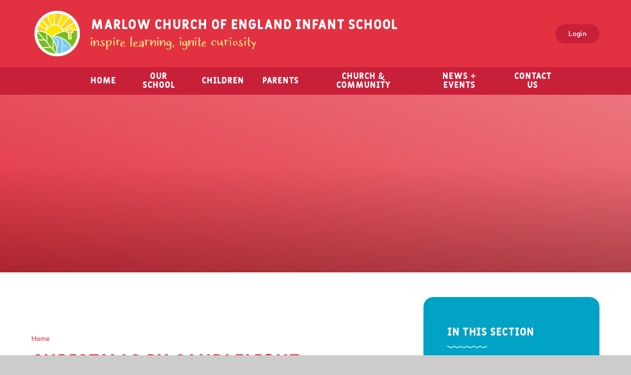

--- FILE ---
content_type: text/html
request_url: https://www.marlow-infant.bucks.sch.uk/gallery/Default.asp?pid=3&gcatid=11&albumid=57&login=true
body_size: 114225
content:

<!DOCTYPE html>
<!--[if IE 7]><html class="no-ios no-js lte-ie9 lte-ie8 lte-ie7" lang="en" xml:lang="en"><![endif]-->
<!--[if IE 8]><html class="no-ios no-js lte-ie9 lte-ie8"  lang="en" xml:lang="en"><![endif]-->
<!--[if IE 9]><html class="no-ios no-js lte-ie9"  lang="en" xml:lang="en"><![endif]-->
<!--[if !IE]><!--> <html class="no-ios no-js"  lang="en" xml:lang="en"><!--<![endif]-->
	<head>
		<meta http-equiv="X-UA-Compatible" content="IE=edge" />
		<meta http-equiv="content-type" content="text/html; charset=utf-8"/>
		
		<link rel="canonical" href="https://www.marlow-infant.bucks.sch.uk/page/?title=Untitled&amp;pid=0">
		<script>window.FontAwesomeConfig = {showMissingIcons: false};</script><link rel="stylesheet" media="screen" href="https://cdn.juniperwebsites.co.uk/_includes/font-awesome/5.7.1/css/fa-web-font.css?cache=v4.6.55.1">
<script defer src="https://cdn.juniperwebsites.co.uk/_includes/font-awesome/5.7.1/js/fontawesome-all.min.js?cache=v4.6.55.1"></script>
<script defer src="https://cdn.juniperwebsites.co.uk/_includes/font-awesome/5.7.1/js/fa-v4-shims.min.js?cache=v4.6.55.1"></script>

		<title>Marlow Church of England Infant School - Christmas by Candlelight</title>
		
<!--[if IE]>
<script>
console = {log:function(){return;}};
</script>
<![endif]-->

<script>
	var boolItemEditDisabled;
	var boolLanguageMode, boolLanguageEditOriginal;
	var boolViewingConnect;
	var boolConnectDashboard;
	var displayRegions = [];
	var intNewFileCount = 0;
	strItemType = "photo album";
	strSubItemType = "photo album";

	var featureSupport = {
		tagging: false,
		eventTagging: false
	};
	var boolLoggedIn = false;
boolAdminMode = false;
	var boolSuperUser = false;
strCookieBarStyle = 'shape';
	intParentPageID = "3";
	intCurrentItemID = 57;
	intCurrentCatID = 11;	strPhotoGalleryUploadLocation = 'top';

boolIsHomePage = false;
	boolItemEditDisabled = true;
	boolLanguageEditOriginal=true;
	strCurrentLanguage='en-gb';	strFileAttachmentsUploadLocation = 'bottom';	boolViewingConnect = false;	boolConnectDashboard = false;	var objEditorComponentList = {};

</script>

<script src="https://cdn.juniperwebsites.co.uk/admin/_includes/js/mutation_events.min.js?cache=v4.6.55.1"></script>
<script src="https://cdn.juniperwebsites.co.uk/admin/_includes/js/jquery/jquery.js?cache=v4.6.55.1"></script>
<script src="https://cdn.juniperwebsites.co.uk/admin/_includes/js/jquery/jquery.prefilter.js?cache=v4.6.55.1"></script>
<script src="https://cdn.juniperwebsites.co.uk/admin/_includes/js/jquery/jquery.query.js?cache=v4.6.55.1"></script>
<script src="https://cdn.juniperwebsites.co.uk/admin/_includes/js/jquery/js.cookie.js?cache=v4.6.55.1"></script>
<script src="/_includes/editor/template-javascript.asp?cache=251215"></script>
<script src="/admin/_includes/js/functions/minified/functions.login.new.asp?cache=251215"></script>
<link rel="stylesheet" media="screen" href="//fonts.googleapis.com/css?family=Lato:300,400&cache=251215">
<link rel="stylesheet" media="screen" href="https://cdn.juniperwebsites.co.uk/admin/_includes/css/login.css?cache=v4.6.55.1">

  <script>

  </script>
<link href="https://www.marlow-infant.bucks.sch.uk/feeds/album.asp?albumid=57&amp;pid=3&amp;gcatid=11" rel="alternate" type="application/rss+xml" title="Marlow Church of England Infant School - Album Feed"><link href="https://www.marlow-infant.bucks.sch.uk/feeds/gallery.asp?gcatid=11&amp;pid=3" rel="alternate" type="application/rss+xml" title="Marlow Church of England Infant School - Gallery Feed"><link rel="stylesheet" media="screen" href="/_site/css/main.css?cache=251215">
<link rel="stylesheet" media="screen" href="/_site/css/content.css?cache=251215">

	<link rel="stylesheet" href="/_site/css/print.css" type="text/css" media="print">
	<meta name="mobile-web-app-capable" content="yes">
	<meta name="apple-mobile-web-app-capable" content="yes">
	<meta name="viewport" content="width=device-width, initial-scale=1, minimum-scale=1, maximum-scale=1">
	<link rel="author" href="/humans.txt">
	<link rel="icon" href="/_site/images/favicons/favicon.ico">
	<link rel="apple-touch-icon" href="/_site/images/favicons/favicon.png">
	<link href="https://fonts.googleapis.com/css?family=Muli:400,400i,600,600i,700&display=swap" rel="stylesheet">

	<script type="text/javascript">
	var iOS = ( navigator.userAgent.match(/(iPad|iPhone|iPod)/g) ? true : false );
	if (iOS) { $('html').removeClass('no-ios').addClass('ios'); }
	</script><link rel="stylesheet" media="screen" href="https://cdn.juniperwebsites.co.uk/_includes/css/content-blocks.css?cache=v4.6.55.1">
<link rel="stylesheet" media="screen" href="/_includes/css/cookie-colour.asp?cache=251215">
<link rel="stylesheet" media="screen" href="https://cdn.juniperwebsites.co.uk/_includes/css/cookies.css?cache=v4.6.55.1">
<link rel="stylesheet" media="screen" href="https://cdn.juniperwebsites.co.uk/_includes/css/cookies.advanced.css?cache=v4.6.55.1">
<link rel="stylesheet" media="screen" href="/_site/css/gallery.css?cache=251215">
<link rel="stylesheet" media="screen" href="https://cdn.juniperwebsites.co.uk/admin/_includes/js/lightgallery_v2/css/lightgallery-bundle.css?cache=v4.6.55.1">
<script src="https://cdn.juniperwebsites.co.uk/admin/_includes/js/lightgallery_v2/lightgallery.min.js?cache=v4.6.55.1"></script>
<script src="https://cdn.juniperwebsites.co.uk/admin/_includes/js/lightgallery_v2/plugins/autoplay/lg-autoplay.min.js?cache=v4.6.55.1"></script>
<script src="https://cdn.juniperwebsites.co.uk/admin/_includes/js/lightgallery_v2/plugins/fullscreen/lg-fullscreen.min.js?cache=v4.6.55.1"></script>
<script src="https://cdn.juniperwebsites.co.uk/admin/_includes/js/lightgallery_v2/plugins/thumbnail/lg-thumbnail.min.js?cache=v4.6.55.1"></script>
<script src="https://cdn.juniperwebsites.co.uk/admin/_includes/js/lightgallery_v2/plugins/hash/lg-hash.min.js?cache=v4.6.55.1"></script>
<script src="https://cdn.juniperwebsites.co.uk/admin/_includes/js/lightgallery_v2/plugins/zoom/lg-zoom.min.js?cache=v4.6.55.1"></script>
<script src="https://cdn.juniperwebsites.co.uk/gallery/js/gallery.js?cache=v4.6.55.1"></script>
<link rel="stylesheet" media="screen" href="https://cdn.juniperwebsites.co.uk/_includes/css/overlord.css?cache=v4.6.55.1">
<link rel="stylesheet" media="screen" href="https://cdn.juniperwebsites.co.uk/_includes/css/templates.css?cache=v4.6.55.1">
<link rel="stylesheet" media="screen" href="/_site/css/attachments.css?cache=251215">
<link rel="stylesheet" media="screen" href="/_site/css/templates.css?cache=251215">
<style>#print_me { display: none;}</style><script src="https://cdn.juniperwebsites.co.uk/admin/_includes/js/modernizr.js?cache=v4.6.55.1"></script>

        <meta property="og:site_name" content="Marlow Church of England Infant School" />
        <meta property="og:title" content="Christmas by Candlelight" />
        <meta property="og:image" content="https://www.marlow-infant.bucks.sch.uk/_site/data/images/galleries/57/DSC0755.JPG" />
        <meta property="og:type" content="website" />
        <meta property="twitter:card" content="summary" />
</head>


    <body>


<div id="print_me"></div>
<div id="admin_ribbon">
	<script>
		$(document).ready(function(){
			$('body').e4eLogin();
		});
	</script>
</div><div class="mason mason--inner">

	<section class="access">
		<a class="access__anchor" name="header"></a>
		<a class="access__link" href="#content">Skip to content &darr;</a>
	</section>
	
	<header class="header bg__pri f__center">
		<div class="header__container">
			<div class="header__logo inline">
				<a href="/" class="block"><img src="/_site/images/design/logo.png" class="block" alt="Marlow Church of England Infant School" /></a>
			</div>
			<div class="header__text">
				<h1 class="header__title f__display f__uppercase col__white">Marlow Church of England Infant School</h1>
				<h4 class="header__motto"><svg viewBox="0 0 378.93 30.79"><path d="M.84,20.68.7,20.54l-.13-.13s0,0,0,0,0,0,0,0H.51v0l0,0H.48v-.06a1.31,1.31,0,0,1-.09-.38,2.56,2.56,0,0,1,0-.39c0-.11,0-.27,0-.49s0-.37,0-.45l-.06,0s0-.1,0-.14a.36.36,0,0,0,0-.1.27.27,0,0,0,0-.12.18.18,0,0,1,0-.1l0-.12a.31.31,0,0,0,0-.13,1.75,1.75,0,0,0,0-.32,1.26,1.26,0,0,1,0-.28q0-.09,0-.15l0-.15c0-.08,0-.17,0-.27s0-.21,0-.32a1,1,0,0,0,0-.25,2.3,2.3,0,0,0,0-.39,3.42,3.42,0,0,1,0-.45v-1a.12.12,0,0,0,0-.09.16.16,0,0,1,0-.09.21.21,0,0,1,0-.12l0-.06a.34.34,0,0,0,0-.15.17.17,0,0,0,0-.1s0,0,0-.06a.09.09,0,0,1,0-.05s0,0,0,0V13h0l.06-.15A10.47,10.47,0,0,0,.3,11.5s0-.12,0-.23,0-.17,0-.19l-.06,0a.06.06,0,0,1,0-.06.09.09,0,0,0,0-.06,3.84,3.84,0,0,1,.15-.69,1.49,1.49,0,0,1,0-.17.61.61,0,0,1,0-.18.28.28,0,0,0,0-.15.38.38,0,0,1,.06-.16.36.36,0,0,1,.08-.09s0,0,0,0,0,0,0,0H.75s0,0,0,0,0,0,0,0H.81l.06,0,.18-.06.06,0h.36a1.1,1.1,0,0,1,.36,0l.15,0,.24.06h.15l.06,0,.28.06A1.14,1.14,0,0,1,3,9.56a.25.25,0,0,1,.15.1,1.84,1.84,0,0,1,.09.57,1.19,1.19,0,0,1,0,.42,3,3,0,0,0,0,.42.76.76,0,0,0,0,.21.76.76,0,0,1,0,.21c0,.1,0,.3,0,.59a3.77,3.77,0,0,0,0,.58v.15a.16.16,0,0,0,0,.09l0,0c0,.18,0,.39,0,.62s0,.48,0,.75,0,.45,0,.55,0,.39-.12,1a.2.2,0,0,0,.08.12.24.24,0,0,1,.07.12,1.17,1.17,0,0,1,.06.45.28.28,0,0,1-.09.1.17.17,0,0,0-.06.14l.06,0v.25a1.43,1.43,0,0,1,0,.29l-.06.15H3.27a.17.17,0,0,1,.12.1.17.17,0,0,1,0,.1.27.27,0,0,1,0,.12l0,.09a2.91,2.91,0,0,0-.09.93v.06a.16.16,0,0,0,0,.09.13.13,0,0,0,0,.08.06.06,0,0,1,0,.07l0,.1a.21.21,0,0,1-.06.1.75.75,0,0,0,0,.42v.18l.07.12a.2.2,0,0,1,0,.09.9.9,0,0,1-.3.63,1.93,1.93,0,0,1-.27.3.38.38,0,0,0-.15.09,2,2,0,0,1-.33-.09l-.12,0-.12,0a5,5,0,0,1-.5-.18A4.67,4.67,0,0,1,.84,20.68ZM2.19,2.05S2.28,2,2.39,2l.18,0,0,0s0,0,0,0,0,0,0,0h0s0,0,0,0l0,0,0,0a0,0,0,0,1,.06,0h0V2A1.84,1.84,0,0,1,3.9,3.37L4,3.4v.21A.36.36,0,0,0,4,3.7l0,.12s0,0,0,.06L4,4a.11.11,0,0,0,0,.08q-.1.25-.24.51l-.11.12s-.07.07-.07.09a.57.57,0,0,0-.12.18l-.14.22a1.56,1.56,0,0,1-.16.2,1.16,1.16,0,0,1-.75.36,2.62,2.62,0,0,0-.56.09A4.92,4.92,0,0,1,1,5.89a.39.39,0,0,1-.3-.06.31.31,0,0,1-.15-.12,0,0,0,0,0,0,0h0a.67.67,0,0,0-.14-.15l-.1-.09,0,0V5.35L.19,5h0l0-.12a2.38,2.38,0,0,0,0-.39L.09,4.06A1.33,1.33,0,0,0,0,3.76c0-.06,0-.12,0-.18s0-.13,0-.15L0,3.37l0,0a.09.09,0,0,0,0-.06,1.85,1.85,0,0,1,.15-.57.34.34,0,0,0,.06-.12,1.16,1.16,0,0,1,.06-.15.3.3,0,0,1,0-.1.45.45,0,0,1,.09-.1.3.3,0,0,1,.11-.06v0H.63v0H.75l.19,0H1a1.08,1.08,0,0,1,.6.18l.15.06a.08.08,0,0,1,.09,0A1.34,1.34,0,0,1,2.19,2.05ZM16.5,21.58a.4.4,0,0,1-.12-.1l-.12-.18-.09-.14V21.1a.16.16,0,0,0,0-.09h-.06l0-.06v-.09h-.06v-.09l0-.06a14.24,14.24,0,0,1,0-1.6c0-.41.05-1.09.1-2s.09-1.67.1-2.19l-.06-.12V14a1.55,1.55,0,0,0,0-.31c0-.13,0-.23,0-.3a2,2,0,0,1,0-.35c0-.16,0-.28,0-.36q0-.54-.15-1.35s0-.12,0-.24a.86.86,0,0,0-.05-.27,1.15,1.15,0,0,1,0-.37c0-.21,0-.34,0-.38s-.07-.18-.22-.18a.83.83,0,0,0-.47.18q-.6.48-1.44,1.29l-.12.15a.79.79,0,0,1-.12.15l-.16.15c-.07.06-.1.1-.1.12l-.36.45-.08.06-.07.06-.57.75,0,0-.18.21a13.88,13.88,0,0,0-1.41,2.7q-.06.18-.21.51t-.18.42l0,.12a.38.38,0,0,1-.09.15l-.09.09q-.54,1.11-.66,1.38a.07.07,0,0,1,0,.06q0,.21.09.48v.18a.07.07,0,0,0,0,.06.11.11,0,0,1,0,.08.5.5,0,0,1,0,.12s0,.06,0,.1a.63.63,0,0,0,.09.42s0,0,0,.07a.35.35,0,0,0,0,.08.27.27,0,0,0,.12.09l.06.06a1,1,0,0,1-.06.66q-.09.3-.15.33a.27.27,0,0,0-.09.12,1.32,1.32,0,0,1-.39.06l-.09.09L9,22,8.31,22a.48.48,0,0,1-.24,0H7.56A.53.53,0,0,1,7.32,22a.52.52,0,0,0-.18-.1v-.06H7.08v-.08s0,0,0,0H7a.09.09,0,0,1,0-.05l0,0a1,1,0,0,1-.18-.31,3.6,3.6,0,0,1-.12-.44c0-.18-.07-.31-.08-.39L6.58,20a2.34,2.34,0,0,0-.07-.45l-.06,0v-.3a.19.19,0,0,0,0-.1s0-.09,0-.13a.34.34,0,0,1,0-.15.4.4,0,0,0,0-.15v-.38a1.87,1.87,0,0,1,0-.34c0-.06,0-.12,0-.18a1.49,1.49,0,0,0,0-.21A2.34,2.34,0,0,0,6.4,17a3.21,3.21,0,0,1-.07-.43l-.06-.39-.09-.6V14.47a.21.21,0,0,0,0-.12.16.16,0,0,1,0-.09.32.32,0,0,1,0-.14.17.17,0,0,0,0-.1.44.44,0,0,0,0-.16s0-.07,0-.1l0-.06a.06.06,0,0,1,0-.06l0-.06V13H6.12l.06-.18q0-.3,0-1.8c0-.06,0-.16,0-.3a.8.8,0,0,0,0-.27l-.06-.06a.12.12,0,0,1,0-.09l0-.06a5.73,5.73,0,0,1,.18-1,2.06,2.06,0,0,1,0-.26,1,1,0,0,1,.06-.25,1.22,1.22,0,0,0,.06-.26q0-.17.06-.27a.18.18,0,0,1,.09-.13V8h.06v0a.11.11,0,0,1,0-.08.06.06,0,0,1,.06,0s0,0,0,0l.08-.08s0,0,.1,0l.06,0v0h.37a1,1,0,0,1,.35,0l.15.06q.18.06.21.12h.1a.13.13,0,0,1,.08,0l0,.06.28.15a1.14,1.14,0,0,1,.32.18.53.53,0,0,1,.15.15q0,.18.06,1c0,.2,0,.4-.05.6s0,.45-.07.57a1.63,1.63,0,0,0,0,.31l0,.29v.69a5.09,5.09,0,0,0,0,.78v.15a.19.19,0,0,0,0,.1l0,.07q.06.49.09,1,.24-.39,1-1.44a.31.31,0,0,1,.1-.13l.1-.1a.38.38,0,0,1,.09-.15.27.27,0,0,1,.09-.12,13,13,0,0,1,3.27-2.91,2.9,2.9,0,0,1,.7-.3,2.65,2.65,0,0,1,.57-.15l.6-.06.46,0a.86.86,0,0,1,.23-.06l.3-.05h.16a1.91,1.91,0,0,1,1.17.48.46.46,0,0,1,.2.27.49.49,0,0,0,.13.27l.12.09a6.22,6.22,0,0,1,.51,1.32v.39q-.09-.09-.09,0a2,2,0,0,1,.24,1.17q0,1.41,0,2.82c0,.08,0,.18,0,.31s0,.23,0,.29a1.1,1.1,0,0,0,0,.18c0,.07,0,.16,0,.24a2.2,2.2,0,0,1,0,.36,1.63,1.63,0,0,0-.05.33A10,10,0,0,0,19,18.32v.54a.92.92,0,0,0,0,.28,1.57,1.57,0,0,1,0,.23,5,5,0,0,1-.33,1.71,1.57,1.57,0,0,1-.27.57.44.44,0,0,0-.12.15s-.14,0-.36,0a.08.08,0,0,0-.09,0l0,0-.12.06-.41-.06-.46-.08A2.26,2.26,0,0,1,16.5,21.58Zm6.06-3.69q.12,0,.33.21a1.21,1.21,0,0,0,.24.21l0,.06a.21.21,0,0,1,0,.12h0l0,0,0,.09s0,.06.06.06l0,0s0,.05.06.09l0,.09a15.25,15.25,0,0,0,3.45,2.79H27l.42.06a1,1,0,0,0,.33-.09,1.06,1.06,0,0,0,.33-.18,2.86,2.86,0,0,0,.36-.87q.15-.54.15-.57a3.4,3.4,0,0,0-.12-1.35,3.06,3.06,0,0,0-.42-1,6.17,6.17,0,0,0-1.38-1.32.31.31,0,0,0-.18-.14.4.4,0,0,1-.18-.1,1,1,0,0,1-.19-.16L26,15.67l-.39-.24-.21-.15a.2.2,0,0,1-.09-.09l-.06-.09a6.72,6.72,0,0,1-.9-.87h-.06v0a.23.23,0,0,1-.1-.12A1.34,1.34,0,0,1,24.1,14V13.9A6.06,6.06,0,0,1,24,11.43a3.88,3.88,0,0,1,.72-2,6.55,6.55,0,0,1,1.08-.72l.09-.06.33-.12a8,8,0,0,1,2.07-.36,4.14,4.14,0,0,1,1.11.06,3.77,3.77,0,0,1,1.44.48l.12,0,.09,0v0s0,0,.09.06l.12,0,.06,0V9a.53.53,0,0,0,.15.15q.09.06.09.12s0,0,.06.06l0,0a1.43,1.43,0,0,1-.09.27q-.09.21-.15.18a.33.33,0,0,0-.15,0,.32.32,0,0,1-.27,0l0,0v0l-.1,0a.23.23,0,0,1-.1,0h-.48c-.3,0-.46,0-.48,0a4.46,4.46,0,0,0-1.59-.45,1.71,1.71,0,0,0-1.5.66,1.39,1.39,0,0,0-.18.75,7,7,0,0,0,.12,1.71v.15a.47.47,0,0,0,.06.15A5.8,5.8,0,0,0,27.77,14a13.51,13.51,0,0,0,1.59,1.31,6.52,6.52,0,0,1,1.74,1.95,1.25,1.25,0,0,1,.16.22l.2.3.09.17a3.17,3.17,0,0,1,0,1.5,1,1,0,0,1-.17.42.89.89,0,0,0-.19.39l0,.18a5.46,5.46,0,0,1-1,1.41.38.38,0,0,1-.12.1.52.52,0,0,0-.18.1l-.06,0-.06-.06a1.8,1.8,0,0,1-1,.54,14,14,0,0,1-2.22.27l-.45,0-.14,0h-.24l-.57-.18L24,22.18,23.73,22l-.21-.1-.3-.09L23,21.76a5.48,5.48,0,0,1-1.59-1.59,4,4,0,0,1-.54-1.05l-.09-.39a.12.12,0,0,1,0-.12,1.11,1.11,0,0,1,.19-.09h.09a.09.09,0,0,0,0-.06s0-.07,0-.1a.29.29,0,0,1,0-.09l0-.27c.21,0,.42,0,.63-.08A2.45,2.45,0,0,1,22.56,17.89ZM36.84,29.62q-.12-.15-.63-.09t-.54,0l0-.06v-.21h0s0-.08,0-.11,0-.07,0-.07,0,0,0,0v-.13a25.88,25.88,0,0,1-.24-3.51l-.06-.09c0-.08,0-.15,0-.22a.44.44,0,0,0,0-.23.57.57,0,0,0,0-.18.63.63,0,0,1,0-.19.85.85,0,0,1,0-.23.76.76,0,0,0,0-.21,5.25,5.25,0,0,0,0-.56,3.44,3.44,0,0,1,0-.46c0-.06,0-.15,0-.27s0-.21,0-.27a2.6,2.6,0,0,0,0-.4c0-.15,0-.32-.06-.5a4.12,4.12,0,0,0-.06-.42q0-.12-.06-.6t-.09-.75c0-.18,0-.44-.05-.78s0-.57,0-.69a.47.47,0,0,0,0-.17.31.31,0,0,1,0-.13.48.48,0,0,1,0-.18v-.12a.71.71,0,0,0,0-.21.33.33,0,0,0,0-.15v-.09a.22.22,0,0,1,0-.09.14.14,0,0,0,0-.06q0-.45,0-.75h0l0-.24q0-.42-.12-2.4a2.16,2.16,0,0,1,0-.44.78.78,0,0,0,0-.34l-.06-.06a.32.32,0,0,1,0-.14.17.17,0,0,0,0-.1q0-.57.09-1.44a1,1,0,0,0,0-.34,2.6,2.6,0,0,1,0-.4,1.47,1.47,0,0,0,0-.36c0-.14,0-.28,0-.41a.43.43,0,0,1,.09-.22s0,0,0-.09V9.38h.06s0,0,0-.08,0-.08,0-.09l.06,0s.05,0,.05,0A.16.16,0,0,0,35.4,9a.18.18,0,0,1,.12-.09l.06,0v0a.57.57,0,0,1,.36-.09q.3,0,.36,0s.05,0,.15.09a.41.41,0,0,1,.24.15h0a.08.08,0,0,1,.07,0,.22.22,0,0,1,.05.08s0,.06.06.06l.28.22a2.87,2.87,0,0,1,.33.24.4.4,0,0,1,.17.23q0,.27.09,1.41v.06l.6-.48A6,6,0,0,1,39.48,10a11.35,11.35,0,0,1,3-1.17l.33-.06.17,0a.41.41,0,0,1,.16,0,6.35,6.35,0,0,1,2.52.36,3.29,3.29,0,0,1,1.92,1.32A3,3,0,0,1,48,12a4.49,4.49,0,0,1-.12,1.26.76.76,0,0,0,0,.21l.06.3,0,.12A4.22,4.22,0,0,1,47.79,15a.72.72,0,0,1-.13.28.61.61,0,0,0-.14.29l0,.15q-.36.93-.51,1.26l-.21.33-.06-.12a.12.12,0,0,0,0,.09,1.62,1.62,0,0,1-.45,1A16,16,0,0,1,44.67,20l-.22.15-.18.12a.4.4,0,0,0-.12.1l-.17.13-.54.27q-.87.42-1.11.51l-.45.18-.24.11-.21.1a7.76,7.76,0,0,1-2,.18,4.83,4.83,0,0,1-.93-.12v.06a.67.67,0,0,1-.07.18.3.3,0,0,0,0,.21l.06.06c0,.08,0,.2,0,.37a2.47,2.47,0,0,1,0,.47l0,.24h-.12q.18.15.12.66a8.12,8.12,0,0,0,0,1.56s0,.06,0,.13a.88.88,0,0,0,0,.17.16.16,0,0,0,0,.09.21.21,0,0,1,0,.12.57.57,0,0,1,0,.18.48.48,0,0,0,0,.18,2.57,2.57,0,0,0,.06.78.59.59,0,0,0,0,.13s0,.11,0,.17a.82.82,0,0,0,.09.19l.09.14a4,4,0,0,1-.3,1.44l-.1.3-.1.3a2.44,2.44,0,0,1-.1.24,1.77,1.77,0,0,1-.17.24,1,1,0,0,1-.24.15,5.76,5.76,0,0,1-1.65.27q-.42,0-.09-.27l-.06-.09q-.09-.06-.09-.09t0-.18l.44-.21.46-.24A.72.72,0,0,1,36.84,29.62Zm1.47-9.18a.48.48,0,0,1,.37,0l.29.09.09,0,.09,0v0l.09,0,.09,0v0l.09,0h.09A6.62,6.62,0,0,0,41.59,20a6.77,6.77,0,0,0,1.88-1.38l0-.12.24-.45a.54.54,0,0,0,.1-.2l.07-.21.12-.22a1.34,1.34,0,0,0,.12-.24,11.61,11.61,0,0,0,.48-1.26q.21-.63.21-.66A7.29,7.29,0,0,0,45,13.48,7.83,7.83,0,0,0,44.75,12c0-.12,0-.31-.09-.57l-.09-.6a.21.21,0,0,0-.06-.1s0,0,0-.08l0-.09,0-.09a.13.13,0,0,1,0-.06,1.08,1.08,0,0,0-.34-.21.09.09,0,0,1-.06,0l-.06-.06a2.84,2.84,0,0,0-.72-.09l-.27,0a5.2,5.2,0,0,0-1.42.59,8.88,8.88,0,0,0-1.28.85,5.14,5.14,0,0,0-.69.78l0,.09-.13.14c0,.05-.08.08-.08.1a12.83,12.83,0,0,0-.9,1.62s-.06.31-.18.87a2.9,2.9,0,0,0-.09.59,1.19,1.19,0,0,1-.09.52v.12l0,.06h0v.18c0,.34.09.86.14,1.55s.07,1.08.07,1.18a8.42,8.42,0,0,1,0,1.23A.12.12,0,0,1,38.31,20.44Zm14.25.24-.13-.14-.14-.13s0,0,0,0,0,0,0,0h-.06v0l0,0H52.2v-.06a1.31,1.31,0,0,1-.09-.38,2.56,2.56,0,0,1,0-.39c0-.11,0-.27,0-.49s0-.37,0-.45l-.06,0s0-.1,0-.14a.36.36,0,0,0,0-.1.27.27,0,0,0,0-.12.18.18,0,0,1,0-.1l0-.12a.31.31,0,0,0,0-.13,1.75,1.75,0,0,0,0-.32,1.26,1.26,0,0,1,.05-.28q0-.09,0-.15l0-.15c0-.08,0-.17,0-.27l0-.32a1,1,0,0,0,0-.25,2.3,2.3,0,0,0-.05-.39,3.42,3.42,0,0,1,0-.45v-1a.12.12,0,0,0,0-.09.16.16,0,0,1,0-.09.21.21,0,0,1,0-.12l0-.06a.34.34,0,0,0,0-.15.12.12,0,0,0,0-.09s0,0,0-.06a.05.05,0,0,1,0-.05s0,0,0,0V13H52l.06-.15A10.47,10.47,0,0,0,52,11.51s0-.12,0-.23,0-.17,0-.19l-.06,0A.06.06,0,0,1,52,11a.09.09,0,0,0,0-.06,3.84,3.84,0,0,1,.15-.69,1.49,1.49,0,0,1,0-.17.61.61,0,0,1,0-.18.28.28,0,0,0,0-.15.38.38,0,0,1,.06-.16.36.36,0,0,1,.08-.09s0,0,0,0,0,0,0,0h0s0,0,0,0,0,0,0,0h.05l.06,0a.64.64,0,0,1,.18-.06l.06,0h.36a1.1,1.1,0,0,1,.36,0l.15,0a1.05,1.05,0,0,1,.24.06h.14a.1.1,0,0,1,.06,0l.29.06a1.08,1.08,0,0,1,.31.07.21.21,0,0,1,.15.1,1.84,1.84,0,0,1,.09.57,1.19,1.19,0,0,1,0,.42,3,3,0,0,0,0,.42l0,.21a.76.76,0,0,1,0,.21c0,.1,0,.3,0,.59a5.65,5.65,0,0,0,0,.58v.15l0,.09,0,0c0,.18,0,.39,0,.62s0,.48,0,.75,0,.45,0,.55,0,.39-.12,1a.36.36,0,0,0,.08.12.24.24,0,0,1,.07.12,1.17,1.17,0,0,1,.06.45.28.28,0,0,1-.09.1.17.17,0,0,0-.06.14l.06,0v.25a.72.72,0,0,1,0,.29l-.06.15H55a.15.15,0,0,1,.12.1.17.17,0,0,1,0,.1.27.27,0,0,1,0,.12l0,.09a2.91,2.91,0,0,0-.09.93v.06L55,19l0,.08a.06.06,0,0,1,0,.07.89.89,0,0,0,0,.1.21.21,0,0,1-.06.1.75.75,0,0,0,0,.42v.18l.08.12a.18.18,0,0,1,0,.09.9.9,0,0,1-.3.63,1.27,1.27,0,0,1-.27.3l-.15.09a2,2,0,0,1-.33-.09l-.12,0-.12,0a4.84,4.84,0,0,1-.49-.18A6.16,6.16,0,0,1,52.56,20.68ZM53.91,2.05S54,2,54.1,2l.18,0,0,0s0,0,0,0,0,0,0,0h0s0,0,0,0l0,0,0,0a0,0,0,0,1,0,0h0V2a1.86,1.86,0,0,1,1.11,1.38l.06,0v.21a.16.16,0,0,0,0,.09.21.21,0,0,1,0,.12.14.14,0,0,1,0,.06.25.25,0,0,1,0,.07.11.11,0,0,0,0,.08q-.1.25-.24.51a.53.53,0,0,1-.1.12c-.05,0-.08.07-.08.09l-.12.18a1.27,1.27,0,0,1-.13.22,1.06,1.06,0,0,1-.17.2,1.12,1.12,0,0,1-.75.36,2.63,2.63,0,0,0-.55.09,4.91,4.91,0,0,1-.77.09.4.4,0,0,1-.3-.06.44.44,0,0,1-.15-.12s0,0,0,0h0a.47.47,0,0,0-.13-.15L52,5.44l0,0V5.35L51.91,5h0l0-.12a2.38,2.38,0,0,0,0-.39l-.06-.42a1.33,1.33,0,0,0-.06-.3c0-.06,0-.12,0-.18s0-.13,0-.15l-.06-.06,0,0a.09.09,0,0,0,0-.06,1.85,1.85,0,0,1,.15-.57A.34.34,0,0,0,52,2.59a1.16,1.16,0,0,1,.06-.15.3.3,0,0,1,0-.1.45.45,0,0,1,.09-.1.3.3,0,0,1,.11-.06v0h.06v0h.12l.19,0h.08a1.08,1.08,0,0,1,.6.18.47.47,0,0,1,.15.06.08.08,0,0,1,.09,0A1.3,1.3,0,0,1,53.91,2.05ZM67.56,9.76a.38.38,0,0,1-.27-.08,1,1,0,0,0-.21-.1l0,0s0-.06,0-.06l0,0v0l0-.06,0,0,0,0V9.37A1.3,1.3,0,0,0,65.4,9l0,0-.1.09-.13.09-.09.1L65,9.4l-.12.09a.27.27,0,0,0-.12.09,4.39,4.39,0,0,0-.57.57l-.15.13a.61.61,0,0,0-.15.17,5.94,5.94,0,0,0-.6,1q-.12.21-.45.93l-.36.9v.12s0,.08,0,.12a.21.21,0,0,1-.06.1.11.11,0,0,0,0,.08.28.28,0,0,0,0,.13V14s0,0,0,0a.05.05,0,0,0,0,.05,3,3,0,0,0-.09.45h0l-.06.12.06.06q.06.09.09.09a1.63,1.63,0,0,1,.06.45.22.22,0,0,1,0,.13.16.16,0,0,0-.05.11l.06.06a1.13,1.13,0,0,0,0,.22c0,.11,0,.22,0,.32l-.06.12-.09,0a.18.18,0,0,1,.12.09.17.17,0,0,1,0,.1s0,.08,0,.12a.3.3,0,0,0,0,.1,2.29,2.29,0,0,0,.06.9v.18a.09.09,0,0,0,0,.06.09.09,0,0,1,0,.07s0,.08,0,.12a.36.36,0,0,0,0,.1.87.87,0,0,0,.06.45v.06l.06.09a.34.34,0,0,0,.12.12l.06,0a1.12,1.12,0,0,1-.09.72,1.94,1.94,0,0,1-.15.36.34.34,0,0,0-.12.12s-.13,0-.39.06l-.09.09q-.12.09-.12.06l-.48,0q-.39.06-.42,0l0,0a3.87,3.87,0,0,1-.48,0l-.21-.13a.4.4,0,0,0-.18-.1s0,0,0-.05,0,0,0,0h-.06s0,0,0,0,0,0,0,0,0,0,0,0l0,0s0,0,0-.06v0a.47.47,0,0,1-.09-.12q-.33-.21-.36-.36a9.53,9.53,0,0,1-.18-1.29,2.18,2.18,0,0,1,0-.72c0-.4,0-.64,0-.7s0-.18,0-.33,0-.27,0-.35a3.68,3.68,0,0,1,.06-.66.76.76,0,0,1,0-.21,2.74,2.74,0,0,1-.09-.39L59,14.07a4.55,4.55,0,0,1,0-.52c0-.23,0-.39,0-.47a.17.17,0,0,0,0-.1.17.17,0,0,1,0-.1.5.5,0,0,1,0-.12s0-.06,0-.09,0-.08,0-.12l0-.1a.24.24,0,0,1,0-.08v-.06l0,0a4.12,4.12,0,0,0,0-.51h-.06l.06-.15A9,9,0,0,0,58.68,10V9.71a.57.57,0,0,0,0-.26l-.06,0a.27.27,0,0,1,0-.12l0,0a3.88,3.88,0,0,1,.06-1V8.06a1.18,1.18,0,0,1,0-.27s0-.13,0-.23a1,1,0,0,1,0-.25l.06-.17s0,0,0-.06l0,0h.06V7l0,0H59a.35.35,0,0,0,.05-.08s0,0,.1-.07l.06,0v0a1.53,1.53,0,0,1,.37-.08.82.82,0,0,1,.35,0s.06,0,.18.06a.83.83,0,0,1,.21.06s0,0,.09,0h0s0,0,.05,0,0,.05.06.05a1.88,1.88,0,0,0,.3.12,2.06,2.06,0,0,1,.35.12.28.28,0,0,1,.17.15q.09.45.15.93a3.6,3.6,0,0,1,0,.57c0,.28,0,.47,0,.57s0,.18.06.3a2.13,2.13,0,0,1,0,.27s0,0,0,0h0A1.4,1.4,0,0,1,62,9.55a.36.36,0,0,1,.16-.11.42.42,0,0,0,.17-.1l0-.09L63,8.74l.18-.12.06.06q.06-.21.51-.39c.5-.24.93-.43,1.27-.57l.15,0,.12,0a.11.11,0,0,0,.07,0,.17.17,0,0,1,.1,0h.18l.15,0,.66-.09a.42.42,0,0,1,.15,0l.15,0a.58.58,0,0,0,.18,0,.44.44,0,0,1,.15,0,2.07,2.07,0,0,1,1.41.48,1.81,1.81,0,0,1,.57.63l.09.3q0,.09-.18.21a.16.16,0,0,1-.09,0V9.4l-.55.18A3.71,3.71,0,0,1,67.56,9.76Zm3.3,8a2,2,0,0,0,.6-.12,10.63,10.63,0,0,0,2.88-2,3.78,3.78,0,0,0,1-1.29,7,7,0,0,1,.29-.71,2.91,2.91,0,0,1,.13-.28s-.07-.11-.27-.27a.8.8,0,0,0-.27-.18,2.4,2.4,0,0,0-1.86.09,3,3,0,0,0-1.47,1.14,11.1,11.1,0,0,0-1,2.1.78.78,0,0,0,0,.22,1.15,1.15,0,0,0,0,.26v.15A6.36,6.36,0,0,1,70.86,17.77Zm8.76,3.36a.73.73,0,0,1-.16.3l-.29.27-.21.18s0,.05-.1.09l-.13.06s0,0,0,0h0l-.12.09-.12.06v0s-.08.07-.24.15a10.37,10.37,0,0,1-3.16,1,13.91,13.91,0,0,1-3.92.14H71q-.45-.15-.93-.36t-.75-.42A3.94,3.94,0,0,1,68.7,22a6.7,6.7,0,0,1-.84-2.1,5.15,5.15,0,0,1,0-1.11A10.57,10.57,0,0,1,68.34,16a8.14,8.14,0,0,1,1.38-2.52,7.47,7.47,0,0,1,2.4-1.74,1.84,1.84,0,0,1,.51-.21l.57-.12q.72-.15.81-.15h.3a7.86,7.86,0,0,1,1.53.15v0h0l.48.15a2.39,2.39,0,0,1,1.05,1.42,2.91,2.91,0,0,1,0,1.68,3.44,3.44,0,0,1-.74,1.3c-.12.12-.27.26-.45.41l-.58.46-.35.27-.15.15-.45.27a13.26,13.26,0,0,1-3,1.35,3,3,0,0,1-.84.15,2.07,2.07,0,0,0,0,.35,1.4,1.4,0,0,0,.06.28v.27q-.09,0-.12,0a.33.33,0,0,1,.17.18c0,.1,0,.2.07.3s0,.19,0,.21a2.79,2.79,0,0,0,1,1.56,1.85,1.85,0,0,0,.45.21l.42.09.66.15a5.07,5.07,0,0,0,1.23-.09l.45-.15.45-.21,1.77-1c.16-.1.33-.22.52-.36l.38-.27a1.85,1.85,0,0,0,.33-.21q.09-.09.18.06l0,0,.24-.12.09,0a.2.2,0,0,1,.09-.05l0,0a2.19,2.19,0,0,0,.12.33,1.76,1.76,0,0,1,.1.3A1.09,1.09,0,0,1,79.62,21.13Zm11.85,2c-.06,0-.13-.12-.22-.29a1.83,1.83,0,0,1-.14-.28s0,0,0-.09l0-.06s0,0,0,0h0v-.16H91V22a22.28,22.28,0,0,1-.24-4l0-.09a.49.49,0,0,1,0-.24,2.27,2.27,0,0,0,0-.24c0-.08,0-.15,0-.23a1.49,1.49,0,0,1,0-.21,1,1,0,0,1,0-.24.83.83,0,0,0,0-.22c0-.18,0-.39,0-.62a4.38,4.38,0,0,1,0-.52,1.35,1.35,0,0,1,0-.29,2.7,2.7,0,0,0,0-.28q0-.3,0-.84t0-.66s0-.22,0-.6,0-.67,0-.87,0-.49,0-.87,0-.63,0-.75,0-.13,0-.18a.77.77,0,0,1,0-.15.64.64,0,0,1,0-.2l0-.13V9.38a.41.41,0,0,0,0-.16V9.13a.2.2,0,0,1,0-.11A.11.11,0,0,0,91,9q0-.48.06-.81H91L91,7.9a22.8,22.8,0,0,0,.12-2.61c0-.08,0-.23,0-.44s0-.34,0-.4l-.06-.06.06-.18,0-.06q.06-.63.24-1.56c0-.13,0-.26,0-.39s.06-.34.08-.42a2.38,2.38,0,0,0,.06-.37c0-.15,0-.3.07-.44s.07-.19.11-.21V.67a.12.12,0,0,1,0-.09h0s0,0,0-.08V.41s0,0,0,0H92A1.16,1.16,0,0,1,92.1.22a.18.18,0,0,1,.12-.09l.06,0v0A.57.57,0,0,1,92.64,0,1.1,1.1,0,0,1,93,0s0,.06.15.12a.34.34,0,0,1,.21.18h.06s0,0,0,0a.22.22,0,0,1,.05.08l.06.09a1.48,1.48,0,0,0,.25.25,2.27,2.27,0,0,1,.32.3.42.42,0,0,1,.12.26,13,13,0,0,1,0,1.53,7.93,7.93,0,0,1-.08,1c-.05.41-.08.71-.1.89v.9c0,.14,0,.49,0,1S94,7.6,94,7.78v.27s0,.09,0,.13a.37.37,0,0,1,0,.11c0,.38,0,1,0,1.78s0,1.3,0,1.46-.06.58-.18,1.62a.27.27,0,0,0,0,.12l.06.18.06.09a3.12,3.12,0,0,1,0,.75.25.25,0,0,1-.06.18.26.26,0,0,0-.06.21l.06.09a2.38,2.38,0,0,0,0,.39v.48l-.06.24a.13.13,0,0,0-.12,0,1.08,1.08,0,0,1,.09.75,7.28,7.28,0,0,0-.06,1.62v.33a.16.16,0,0,0,0,.09.28.28,0,0,1,0,.13.76.76,0,0,1,0,.21.66.66,0,0,1-.06.2,2.77,2.77,0,0,0,.06.81c0,.06,0,.11,0,.17a.88.88,0,0,1,0,.16.88.88,0,0,0,.09.2l.09.13a4.57,4.57,0,0,1-.15,1.38,2.92,2.92,0,0,1-.18.72,1.34,1.34,0,0,0-.12.24s-.13.06-.39.06l-.12.18,0,.06c0,.06-.07.09-.08.09l-.54-.07A3.56,3.56,0,0,1,91.47,23.11Zm8.73-5.34a2,2,0,0,0,.6-.12,10.63,10.63,0,0,0,2.88-2,3.78,3.78,0,0,0,1-1.29c.12-.32.21-.56.28-.71s.12-.24.14-.28-.07-.11-.27-.27a.8.8,0,0,0-.27-.18,2.4,2.4,0,0,0-1.86.09,3,3,0,0,0-1.47,1.14,11.1,11.1,0,0,0-1,2.1.78.78,0,0,0,0,.22,1.15,1.15,0,0,0,0,.26v.15A6.36,6.36,0,0,1,100.2,17.77ZM109,21.13a.73.73,0,0,1-.16.3l-.29.27-.21.18s0,.05-.11.09l-.13.06,0,0h0l-.12.09-.12.06v0s-.08.07-.24.15a10.34,10.34,0,0,1-3.17,1,13.86,13.86,0,0,1-3.91.14h-.15q-.45-.15-.93-.36t-.75-.42A3.36,3.36,0,0,1,98,22a6.26,6.26,0,0,1-.84-2.1,5.15,5.15,0,0,1,0-1.11A9.84,9.84,0,0,1,97.68,16a7.75,7.75,0,0,1,1.38-2.52,7.36,7.36,0,0,1,2.4-1.74,1.62,1.62,0,0,1,.51-.21l.57-.12q.72-.15.81-.15h.3a7.86,7.86,0,0,1,1.53.15v0h0l.48.15a2.39,2.39,0,0,1,1,1.42,2.83,2.83,0,0,1,0,1.68,3.29,3.29,0,0,1-.73,1.3c-.12.12-.27.26-.45.41s-.37.3-.59.46l-.34.27-.15.15-.45.27a13.26,13.26,0,0,1-3,1.35,3,3,0,0,1-.84.15,2.07,2.07,0,0,0,0,.35,1.4,1.4,0,0,0,.06.28v.27q-.09,0-.12,0a.28.28,0,0,1,.16.18,1.67,1.67,0,0,1,.08.3q0,.18,0,.21a2.79,2.79,0,0,0,1,1.56,1.85,1.85,0,0,0,.45.21l.42.09q.33.09.66.15a5.07,5.07,0,0,0,1.23-.09l.45-.15.45-.21,1.77-1c.16-.1.33-.22.52-.36l.38-.27a1.85,1.85,0,0,0,.33-.21q.09-.09.18.06l0,0,.24-.12.09,0a.2.2,0,0,1,.09-.05l0,0a2.19,2.19,0,0,0,.12.33,1.76,1.76,0,0,1,.1.3A1.09,1.09,0,0,1,109,21.13Zm4.32.75.06.12.21.27.24.09h.06a4.92,4.92,0,0,0,.78-.18.2.2,0,0,1,.09-.05l.12,0h0l0,0a2.42,2.42,0,0,1,.42-.29,2.78,2.78,0,0,1,.42-.22,3.62,3.62,0,0,0,1-1l.06-.09a.47.47,0,0,0,.09-.12s0-.07,0-.09a.31.31,0,0,1,0-.1.63.63,0,0,1,.1-.12.33.33,0,0,0,.1-.14,1.71,1.71,0,0,0,.27-.6l0-.13.06-.14v-.33a.93.93,0,0,1,.12-.33,1.6,1.6,0,0,1-.66-.21,4.54,4.54,0,0,1-.36-.31l-.39-.35a1.85,1.85,0,0,0-.33-.21,1.28,1.28,0,0,0-1.2.06,1.51,1.51,0,0,0-.42.45,4.45,4.45,0,0,0-.63,1.47.16.16,0,0,1,0,.09l0,.09,0,.12v.06a8,8,0,0,0,0,1c0,.39,0,.61,0,.67a.56.56,0,0,1-.13.24Zm5.28,2.28a.61.61,0,0,1-.22-.2.79.79,0,0,1-.14-.18s0,0,0-.06,0,0,0,0l0,0a.1.1,0,0,1,0-.07l0,0h0s0,0,0,0l0-.07v0a6.52,6.52,0,0,1-.06-1.65l-.27.24-.06.09-.13.07-.17.11-.15.09c-.24.16-.37.24-.37.25l-.53.23a11.52,11.52,0,0,1-1.62.57l-.66.09a8.81,8.81,0,0,1-1.62.09,2.34,2.34,0,0,1-1.56-.81,3.26,3.26,0,0,1-.45-1.8c0-.07,0-.14,0-.2a.31.31,0,0,1,0-.19,1.08,1.08,0,0,1,0-.21.44.44,0,0,0,0-.15,1,1,0,0,0,.07-.33.46.46,0,0,1,0-.21.1.1,0,0,1,0-.09s.05,0,.05-.06l.39-.84h0v0a.19.19,0,0,1,0-.09.36.36,0,0,1,.08-.09l.06,0a7.64,7.64,0,0,1,2.07-2l.81-.33.09,0a.21.21,0,0,1,.15,0h.09a7,7,0,0,1,1.71-.09,3,3,0,0,1,1,.24,7.91,7.91,0,0,1,1.11.69v-.39s0-.14,0-.29a2,2,0,0,0,0-.34,12.31,12.31,0,0,0-.21-1.5q0-.09-.33-1.2c0-.14-.09-.32-.14-.54s-.08-.37-.1-.45l0-.06,0-.06a.17.17,0,0,1,0-.1s0-.08,0-.08a.3.3,0,0,0-.06-.18v0l0,0h0l0-.06a.86.86,0,0,0-.27-.36v0l-.12-.12a2.75,2.75,0,0,0-1,0,2.94,2.94,0,0,0-1,.31,2.53,2.53,0,0,0-.51.42l0,.06a.2.2,0,0,1-.09.06l-.09.06a5.48,5.48,0,0,1-.4.44l-.5.5-.22.27-.24.28-.23.26-.27.31c-.08.09-.14.14-.18.14a.1.1,0,0,1,0,.07s0,0,0,.06,0,0,0,0v0l-.06.06,0,.06h-.12a.3.3,0,0,0-.1.07.19.19,0,0,1-.1,0,.09.09,0,0,0-.06,0h0a1.17,1.17,0,0,1-.26-.1c-.13-.07-.19-.12-.19-.14l0-.15a.26.26,0,0,1,0-.21.09.09,0,0,0,0-.06h0s0-.06,0-.09a.29.29,0,0,0,0-.09,1.57,1.57,0,0,0,0-.3,2.19,2.19,0,0,1,0-.36.68.68,0,0,1,.08-.24,6.48,6.48,0,0,1,1-1.2,8.16,8.16,0,0,1,1.62-1.11,6.79,6.79,0,0,1,.87-.39,11.55,11.55,0,0,1,2.4-.45h.42l.12,0a4.26,4.26,0,0,1,1.77.74,3.41,3.41,0,0,1,1.26,1.27,4.87,4.87,0,0,1,.21.53,2.12,2.12,0,0,1,.11.45l0,.49q0,.33,0,.42a.49.49,0,0,0,.06.17l.12.2a.23.23,0,0,1,.06.12,2.72,2.72,0,0,1,.12.9.53.53,0,0,1-.06.24.41.41,0,0,0,0,.27l.06.09v.51q0,.32,0,.63l-.06.3q-.06-.09-.12,0,.18.21.06.9a13,13,0,0,0-.15,2,.75.75,0,0,1,0,.2.58.58,0,0,0,0,.19.17.17,0,0,0,0,.1.25.25,0,0,1,0,.17,2,2,0,0,1,0,.24.65.65,0,0,0,0,.21,2.93,2.93,0,0,0-.06.84v.15a.45.45,0,0,0,0,.16.36.36,0,0,0,.06.2.31.31,0,0,1,.06.13,2.88,2.88,0,0,1-.24,1.08q-.12.36-.18.39a.34.34,0,0,0-.12.12h-.39l-.12.06-.09.06h-.42l-.5-.05A3.55,3.55,0,0,1,118.56,24.16Zm14.7-14.4a.38.38,0,0,1-.27-.08,1,1,0,0,0-.21-.1l0,0s0-.06,0-.06l0,0v0l0-.06,0,0,0,0V9.37A1.3,1.3,0,0,0,131.1,9l0,0L131,9.1a.6.6,0,0,1-.13.09l-.09.1-.09.11-.12.09a.47.47,0,0,0-.12.09,6.13,6.13,0,0,0-.57.57l-.15.13a.61.61,0,0,0-.15.17,5.94,5.94,0,0,0-.6,1q-.12.21-.45.93l-.36.9v.12s0,.08,0,.12a.33.33,0,0,1-.06.1.14.14,0,0,0-.05.08.28.28,0,0,0,0,.13V14s0,0,0,0a.05.05,0,0,0,0,.05,3,3,0,0,0-.09.45h0l-.06.12.06.06q.06.09.09.09a1.63,1.63,0,0,1,.06.45.22.22,0,0,1,0,.13.16.16,0,0,0,0,.11l.06.06s0,.11,0,.22,0,.22,0,.32l-.06.12-.09,0a.18.18,0,0,1,.12.09.17.17,0,0,1,0,.1s0,.08,0,.12a.3.3,0,0,0,0,.1,2.29,2.29,0,0,0,.06.9v.18a.09.09,0,0,0,0,.06.09.09,0,0,1,0,.07s0,.08,0,.12a.36.36,0,0,0,0,.1.87.87,0,0,0,.06.45v.06l.06.09a.34.34,0,0,0,.12.12l.06,0a1.12,1.12,0,0,1-.09.72,1.94,1.94,0,0,1-.15.36A.34.34,0,0,0,128,20s-.13,0-.39.06l-.09.09q-.12.09-.12.06l-.48,0q-.39.06-.42,0l0,0a3.87,3.87,0,0,1-.48,0l-.21-.13a.4.4,0,0,0-.18-.1s0,0,0-.05,0,0,0,0h-.06s0,0,0,0,0,0,0,0,0,0,0,0l0,0s0,0,0-.06v0a.47.47,0,0,1-.09-.12q-.33-.21-.36-.36a9.53,9.53,0,0,1-.18-1.29,2.18,2.18,0,0,1,0-.72c0-.4,0-.64,0-.7s0-.18,0-.33,0-.27,0-.35a3.68,3.68,0,0,1,.06-.66.76.76,0,0,1,0-.21,2.74,2.74,0,0,1-.09-.39l-.09-.51a4.55,4.55,0,0,1,0-.52c0-.23,0-.39,0-.47a.17.17,0,0,0,0-.1.17.17,0,0,1,0-.1.5.5,0,0,1,0-.12s0-.06,0-.09,0-.08,0-.12l0-.1a.24.24,0,0,1,0-.08v-.06l0,0a4.12,4.12,0,0,0,0-.51h-.06l.06-.15a9,9,0,0,0-.15-1.65V9.71a.57.57,0,0,0,0-.26l-.06,0a.27.27,0,0,1,0-.12l0,0a3.88,3.88,0,0,1,.06-1V8.06a1.18,1.18,0,0,1,0-.27s0-.13,0-.23a1,1,0,0,1,0-.25l.06-.17s0,0,0-.06l0,0h.06V7l0,0h.07a.35.35,0,0,0,.05-.08s0,0,.1-.07l.06,0v0a1.53,1.53,0,0,1,.37-.08.82.82,0,0,1,.35,0s.06,0,.18.06a.83.83,0,0,1,.21.06s0,0,.09,0h0a.07.07,0,0,1,.06,0s0,.05.06.05a1.34,1.34,0,0,0,.3.12,2.3,2.3,0,0,1,.34.12.28.28,0,0,1,.17.15q.09.45.15.93a3.6,3.6,0,0,1,0,.57c0,.28,0,.47,0,.57s0,.18.06.3,0,.17,0,.27,0,0,0,0h0a1.18,1.18,0,0,1,.3-.33.36.36,0,0,1,.16-.11.42.42,0,0,0,.17-.1l0-.09.63-.51.18-.12.06.06q.06-.21.51-.39.75-.36,1.26-.57l.15,0,.12,0a.11.11,0,0,0,.07,0,.2.2,0,0,1,.11,0h.17l.15,0,.66-.09a.42.42,0,0,1,.15,0l.15,0a.48.48,0,0,0,.18,0,.44.44,0,0,1,.15,0,2.05,2.05,0,0,1,1.41.48,1.72,1.72,0,0,1,.57.63l.09.3q0,.09-.18.21a.12.12,0,0,1-.09,0V9.4l-.55.18A3.71,3.71,0,0,1,133.26,9.76Zm13.47,11.82a.4.4,0,0,1-.12-.1l-.12-.18a.67.67,0,0,0-.09-.14V21.1a.16.16,0,0,0,0-.09h-.06l0-.06v-.09h-.06v-.09l0-.06a14.24,14.24,0,0,1,0-1.6c0-.41,0-1.08.1-2s.08-1.67.1-2.19l-.06-.12V14a1.66,1.66,0,0,0,0-.32c0-.13,0-.23,0-.3a1,1,0,0,1,0-.34c0-.16,0-.28,0-.36q0-.54-.15-1.35s0-.12,0-.24a1.86,1.86,0,0,0,0-.27,1,1,0,0,1,0-.38c0-.21,0-.33,0-.37s-.07-.18-.22-.18a.72.72,0,0,0-.47.18q-.6.48-1.44,1.29a1,1,0,0,0-.12.15,1.58,1.58,0,0,1-.12.15l-.16.15c-.07.06-.11.1-.1.12l-.36.45-.08.06a.13.13,0,0,0-.07.06l-.57.75,0,0-.18.21a13.6,13.6,0,0,0-1.41,2.7q-.06.18-.21.51t-.18.42l0,.12a.6.6,0,0,1-.09.15l-.09.09q-.54,1.11-.66,1.38l0,.06q0,.21.09.48v.18a.09.09,0,0,0,0,.06.09.09,0,0,1,0,.07s0,.08,0,.12a.34.34,0,0,0,0,.1.62.62,0,0,0,.09.42.22.22,0,0,0,0,.08.15.15,0,0,0,0,.07.14.14,0,0,0,.12.09l.06.06a1.07,1.07,0,0,1-.06.66q-.09.3-.15.33a.47.47,0,0,0-.09.12,1.32,1.32,0,0,1-.39.06l-.09.09-.12.06-.66.06a.34.34,0,0,1-.24,0h-.51a.47.47,0,0,1-.24-.1.54.54,0,0,0-.18-.1V21.8h-.06v-.09s0,0,0,0h0a.06.06,0,0,1,0-.05l0,0a1,1,0,0,1-.18-.31,3.6,3.6,0,0,1-.12-.44c0-.18-.06-.31-.07-.39l-.06-.51a3.54,3.54,0,0,0-.08-.45l-.06,0v-.3a.19.19,0,0,0,0-.1.65.65,0,0,1,0-.13.24.24,0,0,1,0-.15.4.4,0,0,0,0-.15v-.38a1.87,1.87,0,0,1,0-.34,1.1,1.1,0,0,1,0-.18c0-.07,0-.14,0-.21a3.07,3.07,0,0,0-.07-.53,2.17,2.17,0,0,1-.08-.43l-.06-.39-.09-.6V14.47a.21.21,0,0,0,0-.12.16.16,0,0,1,0-.09.32.32,0,0,1,0-.14.17.17,0,0,0,0-.1.86.86,0,0,0,0-.16.44.44,0,0,1,0-.1l0-.06a.06.06,0,0,1,0-.06l0-.06V13h-.06l.06-.18q0-.3,0-1.8c0-.06,0-.16,0-.3a.8.8,0,0,0,0-.27l-.06-.06a.12.12,0,0,1,0-.09l0-.06a5.73,5.73,0,0,1,.18-1l0-.26a1,1,0,0,1,.06-.25,1.22,1.22,0,0,0,.06-.26q0-.17.06-.27a.18.18,0,0,1,.09-.13V8h.06v0a.11.11,0,0,1,0-.08.06.06,0,0,1,.06,0s0,0,0,0l.08-.08s0,0,.1,0l.06,0v0h.37a1,1,0,0,1,.35,0l.15.06q.18.06.21.12h.1a.13.13,0,0,1,.08,0l0,.06.28.15a1.14,1.14,0,0,1,.32.18.53.53,0,0,1,.15.15c0,.12,0,.44.06,1,0,.2,0,.4,0,.6s-.05.45-.07.57a1.63,1.63,0,0,0,0,.31l0,.29v.69a5.09,5.09,0,0,0,0,.78v.15a.19.19,0,0,0,0,.1l0,.07c0,.33.07.66.08,1,.17-.26.5-.74,1-1.44a.31.31,0,0,1,.1-.13l.1-.1.09-.15.09-.12a13.15,13.15,0,0,1,3.27-2.91,3,3,0,0,1,.71-.3,2.65,2.65,0,0,1,.57-.15l.6-.06.46,0a.86.86,0,0,1,.23-.06l.3-.05h.16a1.91,1.91,0,0,1,1.17.48.46.46,0,0,1,.2.27.49.49,0,0,0,.13.27l.12.09a6.22,6.22,0,0,1,.51,1.32v.39q-.09-.09-.09,0a2,2,0,0,1,.24,1.17q0,1.41,0,2.82c0,.08,0,.18,0,.31s0,.23,0,.29a1.1,1.1,0,0,0,0,.18c0,.07,0,.16,0,.24a2.2,2.2,0,0,1,0,.36,1.63,1.63,0,0,0,0,.33,10,10,0,0,0-.09,1.35v.54a.92.92,0,0,0,0,.28,1.57,1.57,0,0,1,0,.23,5,5,0,0,1-.33,1.71,1.57,1.57,0,0,1-.27.57.44.44,0,0,0-.12.15s-.14,0-.36,0a.08.08,0,0,0-.09,0l0,0-.12.06-.4-.06-.46-.08A2.2,2.2,0,0,1,146.73,21.58Zm5.82-.9-.13-.14-.14-.13s0,0,0,0,0,0,0,0h-.06v0l0,0h-.06v-.06a1.31,1.31,0,0,1-.09-.38,2.56,2.56,0,0,1,0-.39c0-.11,0-.27,0-.49s0-.37,0-.45l-.06,0a.59.59,0,0,1,0-.14s0-.07,0-.1a.27.27,0,0,0,0-.12.12.12,0,0,1,0-.1l0-.12a.31.31,0,0,0,0-.13c0-.11,0-.21.05-.32a.86.86,0,0,1,0-.28q0-.09,0-.15l0-.15a2.62,2.62,0,0,0,0-.27l0-.32a1.84,1.84,0,0,0-.05-.25c0-.14,0-.27,0-.39a2.3,2.3,0,0,1-.05-.45v-1a.12.12,0,0,0,0-.09.16.16,0,0,1,0-.09.21.21,0,0,1,0-.12l0-.06a.66.66,0,0,0,0-.15.46.46,0,0,0,0-.09.14.14,0,0,1,0-.06.05.05,0,0,1,0-.05s0,0,0,0V13H152l.06-.15a10.47,10.47,0,0,0-.06-1.38s0-.12,0-.23,0-.17,0-.19l-.06,0a.06.06,0,0,1,0-.06.09.09,0,0,0,0-.06,3.84,3.84,0,0,1,.15-.69s0-.08,0-.17a.39.39,0,0,1,0-.18.44.44,0,0,0,.05-.15.23.23,0,0,1,.06-.16.22.22,0,0,1,.07-.09s0,0,0,0,0,0,0,0h0s0,0,0,0,0,0,0,0h0l.06,0a.64.64,0,0,1,.18-.06l.06,0h.36a1.1,1.1,0,0,1,.36,0l.15,0a1.05,1.05,0,0,1,.24.06h.14a.1.1,0,0,1,.06,0l.29.06a1.23,1.23,0,0,1,.32.07.21.21,0,0,1,.14.1,1.84,1.84,0,0,1,.09.57,1.19,1.19,0,0,1,0,.42,3,3,0,0,0-.05.42l0,.21a.76.76,0,0,1,0,.21c0,.1,0,.3,0,.59a5.65,5.65,0,0,0,0,.58v.15l0,.09,0,0c0,.18,0,.39,0,.62s0,.48,0,.75,0,.45,0,.55,0,.39-.12,1a.36.36,0,0,0,.08.12.24.24,0,0,1,.07.12,1.17,1.17,0,0,1,.06.45.28.28,0,0,1-.09.1.17.17,0,0,0-.06.14l.06,0v.25a.72.72,0,0,1,0,.29l-.06.15H155a.15.15,0,0,1,.12.1.17.17,0,0,1,0,.1.27.27,0,0,1,0,.12l0,.09a2.91,2.91,0,0,0-.09.93v.06l0,.09,0,.08a.06.06,0,0,1,0,.07l-.05.1a.21.21,0,0,1-.06.1,1,1,0,0,0,0,.42v.18l.08.12a.18.18,0,0,1,0,.09.9.9,0,0,1-.3.63,1.27,1.27,0,0,1-.27.3.6.6,0,0,0-.15.09,2,2,0,0,1-.33-.09l-.12,0-.12,0a4.84,4.84,0,0,1-.49-.18A6.16,6.16,0,0,1,152.55,20.68ZM153.9,2.05S154,2,154.1,2l.18,0,0,0s0,0,0,0,0,0,0,0h0s0,0,0,0l0,0,0,0a0,0,0,0,1,.05,0h0V2a1.86,1.86,0,0,1,1.11,1.38l.06,0v.21a.16.16,0,0,0,0,.09.21.21,0,0,1,0,.12.14.14,0,0,1,0,.06.25.25,0,0,1,0,.07.11.11,0,0,0,0,.08q-.1.25-.24.51l-.1.12c-.06,0-.08.07-.08.09a.57.57,0,0,0-.12.18,2.53,2.53,0,0,1-.13.22,1.63,1.63,0,0,1-.17.2,1.12,1.12,0,0,1-.75.36,2.53,2.53,0,0,0-.55.09,5,5,0,0,1-.77.09.4.4,0,0,1-.3-.06.36.36,0,0,1-.15-.12s0,0,0,0h0a.64.64,0,0,0-.13-.15.48.48,0,0,1-.1-.09l0,0V5.35L151.9,5h0l0-.12,0-.39-.06-.42q0-.16-.06-.3a1.09,1.09,0,0,1,0-.18c0-.08,0-.13,0-.15l-.06-.06,0,0,0-.06a1.85,1.85,0,0,1,.15-.57l.06-.12a.34.34,0,0,1,.06-.15.18.18,0,0,1,0-.1.22.22,0,0,1,.09-.1.27.27,0,0,1,.1-.06v0h.06v0h.12l.2,0h.07a1.08,1.08,0,0,1,.6.18.47.47,0,0,1,.15.06.08.08,0,0,1,.09,0,1.34,1.34,0,0,1,.33-.3Zm14.31,19.53a.4.4,0,0,1-.12-.1L168,21.3a.67.67,0,0,0-.09-.14V21.1a.16.16,0,0,0,0-.09h-.06l0-.06v-.09h-.06v-.09l0-.06a14.24,14.24,0,0,1,0-1.6c0-.41.05-1.08.1-2s.08-1.67.1-2.19l-.06-.12V14a1.66,1.66,0,0,0,0-.32c0-.13,0-.23,0-.3a1,1,0,0,1,0-.34c0-.16,0-.28,0-.36q0-.54-.15-1.35s0-.12,0-.24a1.86,1.86,0,0,0-.05-.27,1,1,0,0,1,0-.38c0-.21,0-.33,0-.37s-.07-.18-.22-.18a.72.72,0,0,0-.47.18q-.6.48-1.44,1.29a1,1,0,0,0-.12.15,1.58,1.58,0,0,1-.12.15l-.16.15c-.07.06-.11.1-.11.12l-.36.45-.07.06a.16.16,0,0,0-.08.06l-.57.75,0,0-.18.21a13.6,13.6,0,0,0-1.41,2.7q-.06.18-.21.51t-.18.42l0,.12a.6.6,0,0,1-.09.15l-.09.09q-.54,1.11-.66,1.38a.09.09,0,0,1,0,.06q0,.21.09.48v.18a.09.09,0,0,0,0,.06.09.09,0,0,1,0,.07s0,.08,0,.12a.36.36,0,0,0,0,.1.62.62,0,0,0,.09.42.24.24,0,0,0,0,.08.13.13,0,0,0,0,.07.18.18,0,0,0,.12.09l.06.06a1,1,0,0,1-.06.66q-.09.3-.15.33a.47.47,0,0,0-.09.12,1.32,1.32,0,0,1-.39.06l-.09.09-.12.06L160,22a.33.33,0,0,1-.24,0h-.51A.51.51,0,0,1,159,22a.4.4,0,0,0-.18-.1V21.8h-.06v-.09s0,0,0,0h0a.06.06,0,0,1,0-.05l0,0a1,1,0,0,1-.18-.31,3.6,3.6,0,0,1-.12-.44c0-.18-.06-.31-.07-.39l-.06-.51a2.36,2.36,0,0,0-.08-.45l-.06,0v-.3a.19.19,0,0,0,0-.1.65.65,0,0,1,0-.13.24.24,0,0,1,0-.15.4.4,0,0,0,0-.15v-.38a1.87,1.87,0,0,1,0-.34,1.1,1.1,0,0,1,0-.18c0-.07,0-.14,0-.21a3.07,3.07,0,0,0-.07-.53,2.17,2.17,0,0,1-.08-.43l-.06-.39-.09-.6V14.47a.21.21,0,0,0,0-.12.16.16,0,0,1,0-.09.32.32,0,0,1,0-.14.17.17,0,0,0,0-.1.86.86,0,0,0,0-.16.44.44,0,0,1,0-.1l0-.06a.06.06,0,0,1,0-.06l0-.06V13h-.06l.06-.18q0-.3,0-1.8c0-.06,0-.16,0-.3a.8.8,0,0,0,0-.27l-.06-.06a.12.12,0,0,1,0-.09l0-.06a5.73,5.73,0,0,1,.18-1l0-.26a1,1,0,0,1,.06-.25,1.22,1.22,0,0,0,.06-.26q0-.17.06-.27a.18.18,0,0,1,.09-.13V8h.06v0a.11.11,0,0,1,0-.08.06.06,0,0,1,.06,0s0,0,0,0l.08-.08s0,0,.1,0l.06,0v0h.37a1,1,0,0,1,.35,0l.15.06q.18.06.21.12h.1a.13.13,0,0,1,.08,0l0,.06.28.15a1.14,1.14,0,0,1,.32.18.53.53,0,0,1,.15.15q0,.18.06,1c0,.2,0,.4,0,.6s-.05.45-.07.57a1.63,1.63,0,0,0,0,.31l0,.29v.69a5.09,5.09,0,0,0,0,.78v.15a.19.19,0,0,0,0,.1l0,.07q.06.49.09,1,.24-.39,1-1.44a.41.41,0,0,1,.1-.13l.1-.1.09-.15.09-.12a13.15,13.15,0,0,1,3.27-2.91,3.15,3.15,0,0,1,.71-.3,2.65,2.65,0,0,1,.57-.15l.6-.06.46,0a.86.86,0,0,1,.23-.06l.3-.05h.16a1.91,1.91,0,0,1,1.17.48.46.46,0,0,1,.2.27.49.49,0,0,0,.13.27l.12.09a6.22,6.22,0,0,1,.51,1.32v.39q-.09-.09-.09,0a2,2,0,0,1,.24,1.17q0,1.41,0,2.82c0,.08,0,.18,0,.31s0,.23,0,.29a1.1,1.1,0,0,0,0,.18,1.85,1.85,0,0,1,0,.24,2.2,2.2,0,0,1,0,.36,1.63,1.63,0,0,0,0,.33,10,10,0,0,0-.09,1.35v.54a.92.92,0,0,0,0,.28,1.57,1.57,0,0,1,0,.23,5,5,0,0,1-.33,1.71,1.57,1.57,0,0,1-.27.57.44.44,0,0,0-.12.15s-.14,0-.36,0a.08.08,0,0,0-.09,0l0,0-.12.06-.4-.06-.46-.08A2.11,2.11,0,0,1,168.21,21.58Zm12.84-8.4L181,13q0-.09-.09-.39a3.17,3.17,0,0,0-.12-.44l-.15-.34a.6.6,0,0,0-.24-.3.77.77,0,0,0-.36-.12q-1.68-.12-3.54,1.89a3,3,0,0,0-.84,1.8,6,6,0,0,0,.15,2.11,7.84,7.84,0,0,0,.72,2,2.25,2.25,0,0,0,.24.36q.21.24.3.18a7.69,7.69,0,0,0,2.43-2.7,11.85,11.85,0,0,0,1.62-3.63.27.27,0,0,1,0-.12.07.07,0,0,1,0-.06.07.07,0,0,0,0-.06Zm-7.65,14a1.85,1.85,0,0,1,.85.33l.53.31.16.1.17.12h0v0l.18.09.18.12v0a.76.76,0,0,1,.18.09.61.61,0,0,0,.18.09q.84.3,1.41.45a6.16,6.16,0,0,0,1.35.17,2.44,2.44,0,0,0,1.32-.32,2.21,2.21,0,0,0,.73-.9,4.91,4.91,0,0,0,.45-1.23c.09-.4.2-.94.32-1.62l0-.24c0-.1,0-.27.07-.52a4.32,4.32,0,0,0,.05-.62,4.19,4.19,0,0,0,0-.5v-.45c0-.2,0-.39,0-.57a4,4,0,0,0,.05-.6q.06-1.11,0-2.79v-.39a.57.57,0,0,0-.12.18,9.15,9.15,0,0,1-.75.78,14.59,14.59,0,0,1-1.17,1.05l-.45.21a7.88,7.88,0,0,1-2.25.6v0l-.75,0a6.12,6.12,0,0,1-2.13-1.29,4.07,4.07,0,0,1-1.26-2,4.81,4.81,0,0,1,.9-4.11,10.22,10.22,0,0,1,1.77-1.77l.18-.18a3.94,3.94,0,0,1,.63-.36,13.64,13.64,0,0,1,2.11-.84,8.35,8.35,0,0,1,1.85-.27,4.13,4.13,0,0,1,1.11.09,2.14,2.14,0,0,1,1,.37,2.55,2.55,0,0,1,.63.86,1.26,1.26,0,0,1,.9.46,1.33,1.33,0,0,1,.33.83.65.65,0,0,1,0,.2,1.21,1.21,0,0,0,0,.18.54.54,0,0,1,0,.15.3.3,0,0,1,0,.1v.06a8.7,8.7,0,0,1,.27,1.77,2.08,2.08,0,0,1,0,.61,2.09,2.09,0,0,0,0,.56l.06.21c.06,1.46.09,2.22.1,2.3a.62.62,0,0,1,0,.27,1.35,1.35,0,0,1,0,.28v.09a.36.36,0,0,0-.12-.18l0,.09a.09.09,0,0,1,0,.06,4.93,4.93,0,0,1,.09,1.95q-.33,3.09-.6,4.53a5.61,5.61,0,0,1-.45,1.11,4.84,4.84,0,0,1-.36.72,3.62,3.62,0,0,1-.9.93,6.73,6.73,0,0,1-1.92,1.08l-.78.24-.81.18a7.9,7.9,0,0,1-3.6-.48,8.3,8.3,0,0,1-1.89-.93l-.21-.18-.36-.27q-.21-.15-.06-.27l.07,0s0,0,0-.08l-.15-.13-.14-.12-.12-.15a.44.44,0,0,0-.12-.15s0,0-.07-.05l.45-.15.45-.13A.73.73,0,0,1,173.4,27.16Zm14.1-2.85a.21.21,0,0,1,0-.12l.06-.09s0,0,0,0h0v0l0,0v0h0a3.68,3.68,0,0,1,.23-.44c.08-.14.15-.28.22-.43l0,0s0,0,0,0,0,0,0,0,0,0,0-.06,0-.05,0-.06h0l0,0a.93.93,0,0,1,.05-.1.12.12,0,0,1,0-.08s0,0,0,0a.09.09,0,0,0,0-.05,2.61,2.61,0,0,0-.06-.27.42.42,0,0,0,0-.15.31.31,0,0,1-.05-.12v-.27s0,0,0,0l0,0s0,0,0,0l0,0a.09.09,0,0,0,0-.06l0,0h0l0,0v-.15h0l0,0a1,1,0,0,0-.09-.48.14.14,0,0,1,0-.09v-.09H188v0l0,0a1.91,1.91,0,0,1,.06-.33v-.21l0-.12a.57.57,0,0,1,0-.18v0h0s0,0,0,0a.09.09,0,0,0,0,0l.06,0,0,0,.12-.12a.07.07,0,0,0,0-.06,1.62,1.62,0,0,1,.57-.36.47.47,0,0,0,.15-.06.83.83,0,0,1,.21-.06h0l.06,0h.12l.3-.09.29-.07a.46.46,0,0,1,.2,0,1.87,1.87,0,0,1,.33.45.76.76,0,0,1,.11.36,1.59,1.59,0,0,0,.06.3l.08.15a.28.28,0,0,1,0,.15,1.46,1.46,0,0,1,.11.41c0,.12,0,.25.07.37v.09l0,.06,0,0a3.18,3.18,0,0,1-.06,1.23,2,2,0,0,1-.33.54l0,.09a.16.16,0,0,1,0,.09.28.28,0,0,1-.09.27.09.09,0,0,1-.09.06.16.16,0,0,0-.09,0l0,.06-.1.12a1,1,0,0,1-.14.15c0,.06-.08.08-.08.06l-.09-.06q.09.15-.09.21l0,0a2.28,2.28,0,0,0-.48.39.06.06,0,0,0-.06,0l-.05.05,0,0,0,0-.08,0h-.07a.55.55,0,0,0-.24.18.06.06,0,0,0-.06,0l0,.05a.16.16,0,0,0,0,.06.25.25,0,0,1,0,.07,1.16,1.16,0,0,1-.51.12l-.3,0-.12,0s-.05-.05-.09-.15h-.09s-.06,0-.06-.06l-.06-.22A2,2,0,0,1,187.5,24.31Zm17.25-3.63-.13-.14-.14-.13s0,0,0,0,0,0,0,0h-.06v0l0,0h-.06v-.06a1.31,1.31,0,0,1-.09-.38,2.56,2.56,0,0,1,0-.39c0-.11,0-.27,0-.49s0-.37,0-.45l-.06,0a.59.59,0,0,1,0-.14s0-.07,0-.1a.27.27,0,0,0,0-.12.12.12,0,0,1,0-.1l0-.12a.31.31,0,0,0,0-.13c0-.11,0-.21,0-.32a.86.86,0,0,1,0-.28l0-.15,0-.15a2.62,2.62,0,0,0,0-.27l0-.32a1.84,1.84,0,0,0,0-.25c0-.14,0-.27,0-.39a2.3,2.3,0,0,1,0-.45v-1a.12.12,0,0,0,0-.09.16.16,0,0,1,0-.09.21.21,0,0,1,0-.12l0-.06a.66.66,0,0,0,0-.15.46.46,0,0,0,0-.09.14.14,0,0,1,0-.06.05.05,0,0,1,0-.05s0,0,0,0V13h-.06l.06-.15a10.47,10.47,0,0,0-.06-1.38s0-.12,0-.23,0-.17,0-.19l-.06,0a.06.06,0,0,1,0-.06.09.09,0,0,0,0-.06,3.84,3.84,0,0,1,.15-.69s0-.08,0-.17a.39.39,0,0,1,0-.18.44.44,0,0,0,.05-.15.23.23,0,0,1,.06-.16.22.22,0,0,1,.07-.09s0,0,0,0,0,0,0,0h0s0,0,0,0,0,0,0,0h0l.06,0,.18-.06.06,0h.36a1.1,1.1,0,0,1,.36,0l.15,0a1.05,1.05,0,0,1,.24.06h.14a.1.1,0,0,1,.06,0l.29.06a1.08,1.08,0,0,1,.31.07.21.21,0,0,1,.15.1,1.84,1.84,0,0,1,.09.57,1.19,1.19,0,0,1,0,.42,3,3,0,0,0,0,.42l0,.21a.76.76,0,0,1,0,.21c0,.1,0,.3,0,.59a5.65,5.65,0,0,0,0,.58v.15l0,.09,0,0c0,.18,0,.39.05.62s0,.48,0,.75,0,.45,0,.55,0,.39-.12,1a.36.36,0,0,0,.08.12.24.24,0,0,1,.07.12,1.17,1.17,0,0,1,.06.45.28.28,0,0,1-.09.1.17.17,0,0,0-.06.14l.06,0v.25a.72.72,0,0,1,0,.29l-.06.15h-.12a.15.15,0,0,1,.12.1.17.17,0,0,1,0,.1.27.27,0,0,1,0,.12l0,.09a2.91,2.91,0,0,0-.09.93v.06l0,.09,0,.08a.06.06,0,0,1,0,.07l-.05.1a.21.21,0,0,1-.06.1,1,1,0,0,0,0,.42v.18l.08.12a.18.18,0,0,1,0,.09.9.9,0,0,1-.3.63,1.27,1.27,0,0,1-.27.3l-.15.09a2,2,0,0,1-.33-.09l-.12,0-.12,0a4.84,4.84,0,0,1-.49-.18A6.16,6.16,0,0,1,204.75,20.68ZM206.1,2.05s.08-.07.2-.09l.18,0,0,0s0,0,0,0,0,0,0,0h0s0,0,0,0l0,0,0,0a0,0,0,0,1,.05,0h0V2a1.86,1.86,0,0,1,1.11,1.38l.06,0v.21a.16.16,0,0,0,0,.09.21.21,0,0,1,0,.12.14.14,0,0,1,0,.06.25.25,0,0,1,0,.07.11.11,0,0,0,0,.08q-.1.25-.24.51a.6.6,0,0,1-.11.12s-.07.07-.07.09a.57.57,0,0,0-.12.18,2.53,2.53,0,0,1-.13.22,1.63,1.63,0,0,1-.17.2,1.12,1.12,0,0,1-.75.36,2.53,2.53,0,0,0-.55.09,5,5,0,0,1-.77.09.4.4,0,0,1-.3-.06.36.36,0,0,1-.15-.12s0,0,0,0h0a.64.64,0,0,0-.13-.15.48.48,0,0,1-.1-.09l0,0V5.35L204.1,5h0l0-.12q0-.21,0-.39L204,4.06q0-.16-.06-.3a1.09,1.09,0,0,1,0-.18c0-.08,0-.13,0-.15l-.06-.06,0,0,0-.06a1.85,1.85,0,0,1,.15-.57l.06-.12a.34.34,0,0,1,.06-.15.18.18,0,0,1,0-.1.22.22,0,0,1,.09-.1.27.27,0,0,1,.1-.06v0h.06v0h.12l.2,0h.07a1.08,1.08,0,0,1,.6.18.47.47,0,0,1,.15.06.08.08,0,0,1,.09,0,1.34,1.34,0,0,1,.33-.3Zm11.61,11.13-.09-.18q0-.09-.09-.39a3.17,3.17,0,0,0-.12-.44l-.15-.34a.6.6,0,0,0-.24-.3.77.77,0,0,0-.36-.12q-1.68-.12-3.54,1.89a3,3,0,0,0-.84,1.8,6,6,0,0,0,.15,2.11,7.84,7.84,0,0,0,.72,2,2.25,2.25,0,0,0,.24.36q.21.24.3.18a7.69,7.69,0,0,0,2.43-2.7,11.85,11.85,0,0,0,1.62-3.63.27.27,0,0,1,0-.12.07.07,0,0,1,0-.06A.07.07,0,0,0,217.71,13.18Zm-7.65,14a1.85,1.85,0,0,1,.85.33l.53.31.16.1.17.12h0v0a.76.76,0,0,1,.18.09l.18.12v0a.76.76,0,0,1,.18.09.61.61,0,0,0,.18.09q.84.3,1.41.45a6.16,6.16,0,0,0,1.35.17,2.44,2.44,0,0,0,1.32-.32,2.21,2.21,0,0,0,.73-.9,4.91,4.91,0,0,0,.45-1.23c.09-.4.2-.94.32-1.62l0-.24c0-.1,0-.27.07-.52a4.32,4.32,0,0,0,.05-.62,4.19,4.19,0,0,0,0-.5v-.45c0-.2,0-.39,0-.57a4,4,0,0,0,.05-.6q.06-1.11,0-2.79v-.39a.57.57,0,0,0-.12.18,9.15,9.15,0,0,1-.75.78,14.59,14.59,0,0,1-1.17,1.05l-.45.21a7.88,7.88,0,0,1-2.25.6v0l-.75,0a6.12,6.12,0,0,1-2.13-1.29,4.07,4.07,0,0,1-1.26-2,4.81,4.81,0,0,1,.9-4.11,10.22,10.22,0,0,1,1.77-1.77l.18-.18a3.94,3.94,0,0,1,.63-.36,13.64,13.64,0,0,1,2.11-.84,8.35,8.35,0,0,1,1.85-.27,4.13,4.13,0,0,1,1.11.09,2.14,2.14,0,0,1,1,.37,2.55,2.55,0,0,1,.63.86,1.26,1.26,0,0,1,.9.46,1.33,1.33,0,0,1,.33.83.65.65,0,0,1,0,.2,1.21,1.21,0,0,0,0,.18.54.54,0,0,1,0,.15.3.3,0,0,1,0,.1v.06a8.7,8.7,0,0,1,.27,1.77,2.08,2.08,0,0,1,0,.61,2.09,2.09,0,0,0,0,.56l.06.21c.06,1.46.09,2.22.1,2.3a1.22,1.22,0,0,1,0,.27,1.37,1.37,0,0,1,0,.28v.09a.31.31,0,0,0-.12-.18l0,.09a.09.09,0,0,1,0,.06,4.93,4.93,0,0,1,.09,1.95q-.33,3.09-.6,4.53a5.61,5.61,0,0,1-.45,1.11,4.84,4.84,0,0,1-.36.72,3.46,3.46,0,0,1-.9.93,6.6,6.6,0,0,1-1.92,1.08l-.78.24-.81.18a7.9,7.9,0,0,1-3.6-.48A8.51,8.51,0,0,1,210,28.9l-.21-.18-.36-.27q-.21-.15-.06-.27l.08,0s0,0-.05-.08l-.15-.13-.13-.12-.12-.15-.12-.15a.15.15,0,0,0-.07-.05l.44-.15.45-.13A.78.78,0,0,1,210.06,27.16Zm23.22-5.58a.4.4,0,0,1-.12-.1L233,21.3a.67.67,0,0,0-.09-.14V21.1a.16.16,0,0,0,0-.09h-.06l0-.06v-.09h-.06v-.09l0-.06a14.24,14.24,0,0,1,0-1.6c0-.41.05-1.08.1-2s.08-1.67.1-2.19l-.06-.12V14a1.66,1.66,0,0,0,0-.32c0-.13,0-.23,0-.3a1,1,0,0,1,0-.34c0-.16,0-.28,0-.36q0-.54-.15-1.35s0-.12,0-.24a1.86,1.86,0,0,0-.05-.27,1,1,0,0,1,0-.38c0-.21,0-.33,0-.37s-.07-.18-.22-.18a.72.72,0,0,0-.47.18q-.6.48-1.44,1.29l-.12.15a1.58,1.58,0,0,1-.12.15l-.16.15c-.07.06-.11.1-.1.12l-.36.45-.08.06a.13.13,0,0,0-.07.06l-.57.75,0,0-.18.21a13.6,13.6,0,0,0-1.41,2.7q-.06.18-.21.51t-.18.42l0,.12a.6.6,0,0,1-.09.15l-.09.09q-.54,1.11-.66,1.38l0,.06q0,.21.09.48v.18a.09.09,0,0,0,0,.06.09.09,0,0,1,0,.07s0,.08,0,.12a.34.34,0,0,0,0,.1.62.62,0,0,0,.09.42.22.22,0,0,0,0,.08.15.15,0,0,0,.05.07.14.14,0,0,0,.12.09l.06.06a1.07,1.07,0,0,1-.06.66q-.09.3-.15.33a.47.47,0,0,0-.09.12,1.32,1.32,0,0,1-.39.06l-.09.09-.12.06-.66.06a.34.34,0,0,1-.24,0h-.51a.47.47,0,0,1-.24-.1.54.54,0,0,0-.18-.1V21.8h-.06v-.09s0,0,0,0h-.05s0,0,0-.05l0,0a1,1,0,0,1-.18-.31,3.6,3.6,0,0,1-.12-.44c0-.18-.07-.31-.08-.39l-.06-.51a3.5,3.5,0,0,0-.07-.45l-.06,0v-.3l0-.1a.69.69,0,0,1,0-.13.24.24,0,0,1,0-.15l0-.15v-.38a1,1,0,0,1,0-.34,1.09,1.09,0,0,1,0-.18c0-.07,0-.14,0-.21a3.08,3.08,0,0,0-.08-.53,2.14,2.14,0,0,1-.07-.43l-.06-.39-.09-.6V14.47l0-.12a.16.16,0,0,1,0-.09.32.32,0,0,1,0-.14l0-.1a.88.88,0,0,0,0-.16.38.38,0,0,1,0-.1l0-.06a.06.06,0,0,1,0-.06l0-.06V13h-.06l.06-.18q0-.3,0-1.8c0-.06,0-.16,0-.3a.81.81,0,0,0,0-.27l-.06-.06a.12.12,0,0,1,0-.09l0-.06a5.73,5.73,0,0,1,.18-1,1.09,1.09,0,0,1,0-.26.54.54,0,0,1,.06-.25l.06-.26q0-.17.06-.27a.15.15,0,0,1,.09-.13V8h.06v0a.11.11,0,0,1,0-.08.07.07,0,0,1,.06,0s.05,0,.05,0a.18.18,0,0,0,.07-.08s0,0,.1,0l.06,0v0h.38a1,1,0,0,1,.34,0l.15.06q.18.06.21.12H225a.11.11,0,0,1,.07,0l0,.06.29.15a1.09,1.09,0,0,1,.31.18.43.43,0,0,1,.15.15q0,.18.06,1c0,.2,0,.4,0,.6s-.06.45-.08.57a1.63,1.63,0,0,0,0,.31,1.36,1.36,0,0,1,0,.29v.69a5.09,5.09,0,0,0,0,.78v.15a.19.19,0,0,0,0,.1.09.09,0,0,1,0,.07,8.28,8.28,0,0,1,.09,1q.24-.39,1-1.44a.64.64,0,0,1,.1-.13l.11-.1a.38.38,0,0,1,.09-.15.27.27,0,0,1,.09-.12,13,13,0,0,1,3.27-2.91,3.08,3.08,0,0,1,.7-.3,3,3,0,0,1,.57-.15l.6-.06.47,0a.79.79,0,0,1,.22-.06l.3-.05h.17a1.91,1.91,0,0,1,1.17.48.45.45,0,0,1,.19.27.59.59,0,0,0,.14.27l.12.09a7.51,7.51,0,0,1,.51,1.32v.39q-.09-.09-.09,0a2,2,0,0,1,.24,1.17q0,1.41,0,2.82c0,.08,0,.18,0,.31s0,.23,0,.29a1.09,1.09,0,0,0,0,.18,1.79,1.79,0,0,1,0,.24,2.23,2.23,0,0,1-.05.36,1.66,1.66,0,0,0,0,.33,10,10,0,0,0-.09,1.35v.54a.9.9,0,0,0,0,.28,1.55,1.55,0,0,1,0,.23,5,5,0,0,1-.33,1.71,2,2,0,0,1-.27.57.44.44,0,0,0-.12.15s-.14,0-.36,0a.08.08,0,0,0-.09,0l0,0-.12.06-.4-.06-.47-.08A2.35,2.35,0,0,1,233.28,21.58Zm5.82-.9-.13-.14-.14-.13s0,0,0,0,0,0,0,0h-.06v0l0,0h-.06v-.06a1.31,1.31,0,0,1-.09-.38,2.56,2.56,0,0,1,0-.39c0-.11,0-.27,0-.49s0-.37,0-.45l-.06,0a.59.59,0,0,1,0-.14s0-.07,0-.1a.27.27,0,0,0,0-.12.12.12,0,0,1,0-.1s0-.07,0-.12a.31.31,0,0,0,0-.13c0-.11,0-.21,0-.32a.86.86,0,0,1,0-.28q0-.09,0-.15l0-.15a2.62,2.62,0,0,0,0-.27l0-.32a1.84,1.84,0,0,0,0-.25c0-.14,0-.27,0-.39a2.3,2.3,0,0,1,0-.45v-1a.12.12,0,0,0,0-.09.16.16,0,0,1,0-.09.21.21,0,0,1,0-.12l0-.06a.66.66,0,0,0,0-.15l0-.09a.14.14,0,0,1,0-.06.05.05,0,0,1,0-.05s0,0,0,0V13h-.06l.06-.15a10.47,10.47,0,0,0-.06-1.38s0-.12,0-.23,0-.17,0-.19l-.06,0a.06.06,0,0,1,0-.06.09.09,0,0,0,0-.06,3.84,3.84,0,0,1,.15-.69s0-.08,0-.17a.39.39,0,0,1,0-.18.44.44,0,0,0,0-.15.23.23,0,0,1,.06-.16A.22.22,0,0,1,239,9.5s0,0,0,0,0,0,0,0h0s0,0,0,0,0,0,0,0h0l.06,0,.18-.06.06,0h.36a1.1,1.1,0,0,1,.36,0l.15,0a1.05,1.05,0,0,1,.24.06h.15a.12.12,0,0,1,.05,0l.29.06a1.23,1.23,0,0,1,.32.07.21.21,0,0,1,.14.1,1.84,1.84,0,0,1,.09.57,1.19,1.19,0,0,1,0,.42,3,3,0,0,0,0,.42l0,.21a.76.76,0,0,1,0,.21c0,.1,0,.3,0,.59a5.65,5.65,0,0,0,0,.58v.15l0,.09,0,0c0,.18,0,.39.05.62s0,.48,0,.75,0,.45,0,.55,0,.39-.12,1a.36.36,0,0,0,.08.12.24.24,0,0,1,.07.12,1.17,1.17,0,0,1,.06.45.28.28,0,0,1-.09.1.17.17,0,0,0-.06.14l.06,0v.25a.72.72,0,0,1,0,.29l-.06.15h-.12a.15.15,0,0,1,.12.1.17.17,0,0,1,0,.1.27.27,0,0,1,0,.12l0,.09a2.91,2.91,0,0,0-.09.93v.06l0,.09,0,.08a.06.06,0,0,1,0,.07.88.88,0,0,1,0,.1.21.21,0,0,1-.06.1,1,1,0,0,0,0,.42v.18l.08.12a.18.18,0,0,1,0,.09.9.9,0,0,1-.3.63,1.27,1.27,0,0,1-.27.3.6.6,0,0,0-.15.09,2,2,0,0,1-.33-.09l-.12,0-.11,0a4.24,4.24,0,0,1-.5-.18,6.16,6.16,0,0,1-.67-.28Zm1.35-18.63s.09-.07.2-.09l.18,0,0,0s0,0,0,0,0,0,0,0h0s0,0,0,0l0,0,0,0a0,0,0,0,1,0,0h0V2a1.86,1.86,0,0,1,1.11,1.38l.06,0v.21a.16.16,0,0,0,0,.09.21.21,0,0,1,0,.12s0,0,0,.06l-.05.07a.11.11,0,0,0,0,.08q-.1.25-.24.51l-.1.12s-.08.07-.08.09a.57.57,0,0,0-.12.18,2.53,2.53,0,0,1-.13.22,1.63,1.63,0,0,1-.17.2,1.12,1.12,0,0,1-.75.36,2.53,2.53,0,0,0-.55.09,5,5,0,0,1-.77.09.4.4,0,0,1-.3-.06.36.36,0,0,1-.15-.12s0,0,0,0h0a.64.64,0,0,0-.13-.15.48.48,0,0,1-.1-.09l0,0V5.35L238.45,5h0l0-.12q0-.21,0-.39l-.06-.42-.06-.3a1.09,1.09,0,0,1,0-.18c0-.08,0-.13,0-.15l-.06-.06,0,0,0-.06a1.85,1.85,0,0,1,.15-.57l.06-.12a.34.34,0,0,1,.06-.15.18.18,0,0,1,0-.1.22.22,0,0,1,.09-.1.27.27,0,0,1,.1-.06v0h.06v0H239l.2,0h.07a1.08,1.08,0,0,1,.6.18.47.47,0,0,1,.15.06.08.08,0,0,1,.09,0,1.34,1.34,0,0,1,.33-.3Zm12,7.89-.1.09-.11.06h-.06s0,0,0,0h0v0h0l0,0a7.39,7.39,0,0,1-1.33.12l0,0h-.24l-.06,0-.09,0h-.06l-.21,0h-.35l-.39,0c0,.24,0,.76-.05,1.56s0,1.36,0,1.68,0,.62-.06,1-.06.64-.06.68a.28.28,0,0,0,0,.12l.09.18a.33.33,0,0,1,.05.12,3.09,3.09,0,0,1,.12.75.36.36,0,0,1-.06.2.22.22,0,0,0,0,.22l.06.06a2.18,2.18,0,0,0,0,.44,3.41,3.41,0,0,1,.05.46l0,.27c-.05,0-.07,0-.09,0a1.09,1.09,0,0,1,.21.72,5.24,5.24,0,0,0,.33,1.56.51.51,0,0,0,0,.17l0,.16.07.08a.19.19,0,0,1,.05.13,1,1,0,0,1,.06.27,3.67,3.67,0,0,1,.6-.36,1,1,0,0,0,.27-.1s.1,0,.18.14l.12,0h.05l.15,0a1.78,1.78,0,0,1,.12.31,1,1,0,0,1,.09.41.34.34,0,0,1-.07.19l-.17.21-.12.17-.05.06-.09.06v0l-.09.06-.06.06s0,0,0,0l-.12.09,0,0a2.14,2.14,0,0,1-2.21.1,2.65,2.65,0,0,1-1.72-1.64l-.09-.06c0-.08,0-.17-.06-.28s0-.21-.06-.29l-.09-.21a.53.53,0,0,1-.06-.24.92.92,0,0,1,0-.28c0-.13,0-.22,0-.26q-.12-1.05-.12-1.29v-.34a1.66,1.66,0,0,0,0-.32q0-.42-.09-.84-.09-.57-.12-.84-.09-1.26-.12-1.65,0-.15.09-1.86c0-.06,0-.13,0-.19a1.34,1.34,0,0,1,0-.2.76.76,0,0,1,0-.21l0-.15a1,1,0,0,0,0-.25,1.34,1.34,0,0,1,0-.2v-.12a.09.09,0,0,1,0-.07l0-.08V10.6h0l-.48,0-.14,0h-.15l-.12,0h-.12a.17.17,0,0,1-.1,0v0h-.06v0h-.06l0,0q-.09,0-.09-.06h0q-.18-.21-.09-.3v-.06a.27.27,0,0,0,0-.12v0l0,0s0,0,0,0h0a1.11,1.11,0,0,1,.18-.36,2.29,2.29,0,0,1,.51-.15,2,2,0,0,1,.35-.05,1.35,1.35,0,0,0,.28,0l.21,0q.09-.45.24-2.76a3.1,3.1,0,0,1,.05-.45,3.71,3.71,0,0,0,0-.42l0-.09a.33.33,0,0,1,0-.15.27.27,0,0,0,0-.12q.09-.6.3-1.59s0-.17,0-.39a1.52,1.52,0,0,1,.1-.48q0-.12.09-.42a3.37,3.37,0,0,1,.12-.48.55.55,0,0,1,.12-.24V1.69l0-.09h.06V1.51a.11.11,0,0,1,0-.08l.06,0,.08,0,.06-.15a.14.14,0,0,1,.12-.09l.06,0v0a1.14,1.14,0,0,1,.37,0c.21,0,.33,0,.35.06s0,0,.15.09a.49.49,0,0,1,.18.24h.09a.23.23,0,0,1,0,.1.24.24,0,0,0,.05.1,2.91,2.91,0,0,0,.24.27,3,3,0,0,1,.28.33.51.51,0,0,1,.1.3q0,.48-.06,1.59c0,.26-.06.61-.13,1s-.12.75-.14.93,0,.31,0,.52,0,.37,0,.47,0,.49-.09.93-.07.76-.09,1h.12s.07,0,.08,0,0,0,.07,0l0,0h.39v.06s.1-.06.24-.06a2.44,2.44,0,0,0,.54,0h.33a.62.62,0,0,0,.27,0l.06,0h.06l.06,0,0,0a1.3,1.3,0,0,1,.48,0,.54.54,0,0,1,.24.09l.09.06v.15l.06.06.06,0v.21A1.44,1.44,0,0,1,252.48,9.94Zm4.5,7.83a2,2,0,0,0,.6-.12,10.63,10.63,0,0,0,2.88-2,3.78,3.78,0,0,0,1-1.29c.12-.32.22-.56.29-.71l.13-.28s-.07-.11-.27-.27a.8.8,0,0,0-.27-.18,2.4,2.4,0,0,0-1.86.09A3,3,0,0,0,258,14.17a11.1,11.1,0,0,0-1,2.1.78.78,0,0,0,0,.22,1.15,1.15,0,0,0,0,.26v.15A6.36,6.36,0,0,1,257,17.77Zm8.76,3.36a.73.73,0,0,1-.16.3l-.29.27-.21.18s0,.05-.1.09l-.14.06,0,0h0l-.12.09-.12.06v0s-.08.07-.24.15a10.37,10.37,0,0,1-3.16,1,13.94,13.94,0,0,1-3.92.14h-.15q-.45-.15-.93-.36t-.75-.42a3.36,3.36,0,0,1-.66-.75,6.26,6.26,0,0,1-.84-2.1,5.15,5.15,0,0,1,0-1.11,9.84,9.84,0,0,1,.48-2.85,7.75,7.75,0,0,1,1.38-2.52,7.36,7.36,0,0,1,2.4-1.74,1.62,1.62,0,0,1,.51-.21l.57-.12q.72-.15.81-.15h.3a7.86,7.86,0,0,1,1.53.15v0h0l.48.15a2.39,2.39,0,0,1,1,1.42,2.91,2.91,0,0,1,0,1.68,3.44,3.44,0,0,1-.74,1.3c-.12.12-.27.26-.45.41l-.58.46-.35.27-.15.15-.45.27a13.26,13.26,0,0,1-3,1.35A3,3,0,0,1,257,19a2.07,2.07,0,0,0,0,.35,1.4,1.4,0,0,0,.06.28v.27q-.09,0-.12,0a.33.33,0,0,1,.17.18c0,.1.05.2.07.3s0,.19,0,.21a2.79,2.79,0,0,0,1,1.56,1.85,1.85,0,0,0,.45.21l.42.09q.33.09.66.15A5.07,5.07,0,0,0,261,22.5l.45-.15.45-.21,1.77-1c.16-.1.34-.22.53-.36l.37-.27a1.85,1.85,0,0,0,.33-.21q.09-.09.18.06l0,0,.24-.12.09,0a.2.2,0,0,1,.09-.05l0,0a2.19,2.19,0,0,0,.12.33,1.82,1.82,0,0,1,.11.3,1.67,1.67,0,0,1,0,.31ZM285.54,19a1.31,1.31,0,0,1-.36.3,4.25,4.25,0,0,1-.43.21l-.29.12a.55.55,0,0,1-.18.06l-.12.06s0,0,0,0a.57.57,0,0,0-.18,0l-.12.06s0,0,0,0a1.49,1.49,0,0,1-.3.09,10,10,0,0,1-2.88.43,10.68,10.68,0,0,1-2.76-.31l-.12,0-.54-.36a2.27,2.27,0,0,1-.42-.33,2.12,2.12,0,0,1-.36-.54,5.26,5.26,0,0,1-.48-1.38,4.37,4.37,0,0,1-.06-.72,9.94,9.94,0,0,1,0-1.89,7.6,7.6,0,0,1,.48-1.89,10.74,10.74,0,0,1,1.08-1.86.66.66,0,0,0,.12-.17l.12-.19a.62.62,0,0,1,.18-.18q.12-.09.12-.12a3.63,3.63,0,0,0,.28-.27.73.73,0,0,0,.14-.18l.12-.06s.06,0,.06-.06q.39-.3.84-.6l0,0,.3-.12a9.79,9.79,0,0,1,3-.84l1.32.06h.12l.36.09A5.18,5.18,0,0,1,285.7,9a3.6,3.6,0,0,1,.77.74,2.35,2.35,0,0,1,.48,1,3.59,3.59,0,0,1,.21,1.38.27.27,0,0,0,0,.12l0,.09h-.06s0,.08,0,.12l0,.1,0,.07-.06,0a.76.76,0,0,0,0,.21A.2.2,0,0,1,287,13l0,0h0l0,.06a1.49,1.49,0,0,1-.36.17c-.2.06-.31.08-.33,0a.55.55,0,0,0-.18-.06.39.39,0,0,1-.27-.18l0,0h-.09a.21.21,0,0,0-.06-.1c0-.05-.07-.07-.09-.07a3.84,3.84,0,0,0-.34-.23l-.39-.24a.39.39,0,0,1-.2-.22,9.93,9.93,0,0,1-.42-1.23l0-.24q0-.15-.09-.27a2.09,2.09,0,0,1-.1-.23,1.31,1.31,0,0,0-.17-.28.79.79,0,0,0-.24-.21,1.39,1.39,0,0,0-1-.24,2.75,2.75,0,0,0-1.74.72l-.15.18a.81.81,0,0,0-.12.18,9.49,9.49,0,0,0-1.38,2.82c0,.16-.09.34-.16.55s-.13.39-.17.54-.07.29-.09.41a.31.31,0,0,0,0,.13l.06.17a.21.21,0,0,1,0,.12,2.18,2.18,0,0,1,.06.63.28.28,0,0,1,0,.15.2.2,0,0,0,0,.15l.06.06a1.63,1.63,0,0,0,0,.31c0,.13,0,.24.06.32v.12s0,.06,0,.06l-.12,0a.51.51,0,0,1,.15.07.11.11,0,0,1,.06.09v.23a2.31,2.31,0,0,0,.24,1,.94.94,0,0,0,.12.18l.07.06a.16.16,0,0,1,.08.06l.24.24a1.67,1.67,0,0,0,.69.24l.36,0,.39-.06q1.65-.3,1.95-.39l.77-.27.52-.18a3.41,3.41,0,0,0,.48-.18q.15-.06.18.06v0s.14,0,.36-.09a.18.18,0,0,1,.12-.05l.15,0s.06,0,.06-.06l-.06.33c0,.14-.08.25-.11.34a.59.59,0,0,1-.13.23Zm15.36,3.48a.72.72,0,0,1-.21-.12.36.36,0,0,0-.18-.12v-.08s0,0,0,0a0,0,0,0,1,0,0h0a0,0,0,0,1,0,0v0h0s0,0,0,0v0l-.18-.38c0-.13-.09-.26-.13-.39a3.73,3.73,0,0,1-.09-.46c0-.2-.06-.34-.08-.42h-.06l0-.12v-.09l-.06-.08,0-.09s0-.08,0-.12,0-.07,0-.1,0-.17,0-.27a1,1,0,0,0-.05-.24s0-.09,0-.13,0-.09,0-.14-.09-.24-.14-.36a1.54,1.54,0,0,1-.11-.3c-.16-.44-.23-.67-.23-.69s-.05-.29-.08-.5-.05-.34-.05-.37a.21.21,0,0,0-.06-.1l0-.08s0-.08,0-.12,0-.06,0-.09a.73.73,0,0,0-.06-.21l-.15.17-.15.13q-.54.66-.81.93l-.24.23a2.18,2.18,0,0,0-.21.2l-1,1a7.54,7.54,0,0,1-1.14.72,9.93,9.93,0,0,1-1.26.36h-.12l-.12,0-.15,0h-.09a1.12,1.12,0,0,0-.27,0l-.12,0-.09,0H293q-.36,0-.69-.06l0,0-.21-.09a6.41,6.41,0,0,1-1.13-.87,4.14,4.14,0,0,1-.82-1.05,2.37,2.37,0,0,1-.2-.54,2.46,2.46,0,0,1-.11-.45l-.09-.09a.28.28,0,0,1,0-.18c0-.08,0-.13,0-.15a19.81,19.81,0,0,1-.15-2.43q0-1.29,0-1.53c0-.12,0-.38.05-.77s.06-.71.09-1a1.44,1.44,0,0,1,.1-.5V10h.06s0-.05,0-.16v-.2a.1.1,0,0,1,.06-.1s.06-.06.06-.08a1.17,1.17,0,0,0,.07-.25q0-.09,0-.15l0-.09a.28.28,0,0,1,.08-.11s0,0,0-.09,0-.09.05-.09.16-.1.37-.13.33,0,.35,0a.23.23,0,0,0,0,.14l0,0,.09.07a.93.93,0,0,1,.18.42s0,0,0,0h0l.06,0a.66.66,0,0,1,.06.2l0,.22c0,.08.16.33.37.74a2.39,2.39,0,0,1,.32.94c0,.24,0,.68.07,1.32s.07,1.11.11,1.41q.21,2.13.24,2.31a2.17,2.17,0,0,0,.07.24l.09.26a1.54,1.54,0,0,0,.08.19l.24,1.05v.12l0,.06a.55.55,0,0,0,.49.27,1,1,0,0,0,.65-.15q.48-.36.84-.66a.18.18,0,0,1,0-.1.38.38,0,0,0,.06-.13s0-.06.05-.06a1.89,1.89,0,0,1,.36-.48.19.19,0,0,1,.12-.11s.08-.05.12-.13l0-.06.24-.33.24-.33.15-.18.06.06a1.24,1.24,0,0,1,.33-.63,10.2,10.2,0,0,0,.81-1.44.35.35,0,0,1,.06-.14.52.52,0,0,0,.06-.16.21.21,0,0,0,0-.11.29.29,0,0,1,0-.13l.1-.18.11-.18a5.54,5.54,0,0,0,.27-.78.32.32,0,0,1,0-.14l0-.2a.37.37,0,0,0,0-.21.4.4,0,0,1,0-.15,2.74,2.74,0,0,1,.09-.39,2,2,0,0,1,.12-.34,1.59,1.59,0,0,1,.15-.29.67.67,0,0,0,.09-.21,4,4,0,0,1,.27-.6.54.54,0,0,0,.15-.18s.14,0,.36,0q.06,0,.09-.06l.06-.06q.09-.12.12-.12a1.07,1.07,0,0,0,.27.09q.51,0,.57.09l.12.09.18.15.06.06s.06,0,.06,0a.11.11,0,0,0,0,.07l.06.06v0a1,1,0,0,0,.23.24,1.86,1.86,0,0,1,.29.27.72.72,0,0,1,.14.24s0,.45,0,1.23c0,.23,0,.45-.06.68a3.39,3.39,0,0,0-.06.64c0,.08,0,.19,0,.32s0,.21,0,.25Q302,15,302,15v.08a.06.06,0,0,0,0,.07.07.07,0,0,0,0,.06l0,.06q.06.27.15.84l.12.75a4.71,4.71,0,0,1,0,.75s0,0,0,.05l.09.07.06,0a.93.93,0,0,1,.12.33.16.16,0,0,1-.05.11.16.16,0,0,0,0,.1l.09,0,0,.16a.85.85,0,0,1,0,.23q0,.15,0,.12l-.12,0q.24.06.18.24v.06a3.51,3.51,0,0,0,.12.78s0,0,0,.07v.08s0,0,0,0,0,0,.05.06a.24.24,0,0,1,0,.12s0,.07,0,.1a.66.66,0,0,0,.09.39l0,.08a.09.09,0,0,1,0,.07.46.46,0,0,0,.12.12l.06,0a1,1,0,0,1-.06.75q-.12.39-.18.42l-.12.15s-.13,0-.39,0l-.09.09-.12.09-.55,0a4.82,4.82,0,0,1-.85-.11ZM315.18,9.76a.38.38,0,0,1-.27-.08,1,1,0,0,0-.21-.1l0,0s0-.06,0-.06l0,0v0l0-.06,0,0,0,0V9.37A1.3,1.3,0,0,0,313,9l0,0-.1.09a1.1,1.1,0,0,1-.14.09l-.09.1-.09.11-.12.09-.12.09a6.13,6.13,0,0,0-.57.57l-.15.13a.61.61,0,0,0-.15.17,5.94,5.94,0,0,0-.6,1q-.12.21-.45.93l-.36.9v.12s0,.08,0,.12a.33.33,0,0,1-.06.1.14.14,0,0,0-.05.08.28.28,0,0,0,0,.13V14s0,0,0,0a.05.05,0,0,0,0,.05,3,3,0,0,0-.09.45h0l-.06.12.06.06q.06.09.09.09a1.63,1.63,0,0,1,.06.45.22.22,0,0,1,0,.13.16.16,0,0,0-.05.11l.06.06s0,.11,0,.22,0,.22,0,.32l-.06.12-.09,0a.18.18,0,0,1,.12.09.17.17,0,0,1,0,.1s0,.08,0,.12a.3.3,0,0,0,0,.1,2.29,2.29,0,0,0,.06.9v.18a.09.09,0,0,0,0,.06.09.09,0,0,1,0,.07.5.5,0,0,1,0,.12s0,.07,0,.1a.87.87,0,0,0,.06.45v.06l.06.09a.34.34,0,0,0,.12.12l.06,0a1.12,1.12,0,0,1-.09.72,1.94,1.94,0,0,1-.15.36.34.34,0,0,0-.12.12s-.13,0-.39.06l-.09.09q-.12.09-.12.06l-.48,0q-.39.06-.42,0l0,0a3.87,3.87,0,0,1-.48,0l-.21-.13a.4.4,0,0,0-.18-.1s0,0,0-.05,0,0,0,0h-.06s0,0,0,0,0,0,0,0,0,0,0,0l-.05,0s0,0,0-.06v0a.47.47,0,0,1-.09-.12q-.33-.21-.36-.36a9.53,9.53,0,0,1-.18-1.29,2.18,2.18,0,0,1,0-.72c0-.4,0-.64,0-.7s0-.18,0-.33,0-.27,0-.35a3.68,3.68,0,0,1,.06-.66.76.76,0,0,1,0-.21,2.74,2.74,0,0,1-.09-.39l-.09-.51c0-.17,0-.35-.05-.52s0-.39,0-.47a.17.17,0,0,0,0-.1.17.17,0,0,1,0-.1s0-.08,0-.12a.29.29,0,0,0,0-.09.5.5,0,0,0,0-.12l0-.1s0,0,0-.08v-.06l0,0a4.12,4.12,0,0,0,0-.51h-.06l.06-.15A10,10,0,0,0,306.3,10V9.71a.57.57,0,0,0,0-.26l-.06,0a.27.27,0,0,1,0-.12l0,0a3.88,3.88,0,0,1,.06-1V8.06a2.35,2.35,0,0,1,0-.27s0-.13,0-.23a1.84,1.84,0,0,1,.05-.25l.06-.17s0,0,0-.06l0,0h.06V7s0,0,0,0h.08s0,0,0-.08.05,0,.11-.07l.06,0v0a1.63,1.63,0,0,1,.37-.08.83.83,0,0,1,.35,0s.06,0,.18.06a.83.83,0,0,1,.21.06s0,0,.09,0h0a.07.07,0,0,1,.06,0s0,.05.06.05a1.34,1.34,0,0,0,.3.12,2,2,0,0,1,.34.12.23.23,0,0,1,.17.15,6.94,6.94,0,0,1,.15.93,2.7,2.7,0,0,1,0,.57c0,.28,0,.47,0,.57s0,.18.06.3a1.12,1.12,0,0,1,0,.27l0,0h0a1.18,1.18,0,0,1,.3-.33.36.36,0,0,1,.16-.11.32.32,0,0,0,.17-.1l0-.09.63-.51.18-.12.06.06q.06-.21.51-.39.75-.36,1.26-.57l.15,0,.12,0a.09.09,0,0,0,.07,0,.23.23,0,0,1,.11,0h.18l.15,0,.66-.09a.42.42,0,0,1,.15,0l.15,0a.58.58,0,0,0,.18,0,.44.44,0,0,1,.15,0,2.07,2.07,0,0,1,1.41.48,1.81,1.81,0,0,1,.57.63l.09.3q0,.09-.18.21l-.09,0V9.4l-.56.18a3.54,3.54,0,0,1-.73.18Zm3.75,10.92-.13-.14-.14-.13s0,0,0,0,0,0,0,0h-.06v0l0,0h-.06v-.06a1.31,1.31,0,0,1-.09-.38,2.56,2.56,0,0,1,0-.39c0-.11,0-.27,0-.49s0-.37,0-.45l-.06,0a.59.59,0,0,1,0-.14s0-.07,0-.1a.27.27,0,0,0,0-.12.12.12,0,0,1,0-.1l0-.12a.31.31,0,0,0,0-.13c0-.11,0-.21,0-.32a.86.86,0,0,1,0-.28q0-.09,0-.15l0-.15a2.62,2.62,0,0,0,0-.27l0-.32a1.84,1.84,0,0,0,0-.25c0-.14,0-.27,0-.39a2.3,2.3,0,0,1-.05-.45v-1a.12.12,0,0,0,0-.09.16.16,0,0,1,0-.09.21.21,0,0,1,0-.12l0-.06a.66.66,0,0,0,0-.15.46.46,0,0,0,0-.09.14.14,0,0,1,0-.06.05.05,0,0,1,0-.05s0,0,0,0V13h-.06l.06-.15a10.47,10.47,0,0,0-.06-1.38s0-.12,0-.23,0-.17,0-.19l-.06,0a.06.06,0,0,1,0-.06.09.09,0,0,0,0-.06,3.84,3.84,0,0,1,.15-.69s0-.08,0-.17a.39.39,0,0,1,0-.18.44.44,0,0,0,0-.15.23.23,0,0,1,.06-.16.22.22,0,0,1,.07-.09s0,0,0,0,0,0,0,0h0s0,0,0,0,0,0,0,0h0l.06,0,.18-.06.06,0h.36a1.1,1.1,0,0,1,.36,0l.15,0a1.05,1.05,0,0,1,.24.06h.15l.06,0,.29.06a1.16,1.16,0,0,1,.31.07.25.25,0,0,1,.15.1,1.84,1.84,0,0,1,.09.57,1.48,1.48,0,0,1,0,.42,2,2,0,0,0-.05.42.76.76,0,0,0,0,.21.76.76,0,0,1,0,.21c0,.1,0,.3,0,.59a3.77,3.77,0,0,0,0,.58v.15a.16.16,0,0,0,0,.09l0,0c0,.18,0,.39,0,.62s0,.48,0,.75,0,.45,0,.55,0,.39-.12,1a.2.2,0,0,0,.08.12.24.24,0,0,1,.07.12,1.17,1.17,0,0,1,.06.45.28.28,0,0,1-.09.1.17.17,0,0,0-.06.14l.06,0v.25a1.43,1.43,0,0,1,0,.29l-.06.15h-.12a.17.17,0,0,1,.12.1.17.17,0,0,1,0,.1.27.27,0,0,1,0,.12l0,.09a2.91,2.91,0,0,0-.09.93v.06a.16.16,0,0,0,0,.09.13.13,0,0,0,0,.08.08.08,0,0,1,0,.07l-.05.1a.21.21,0,0,1-.06.1.75.75,0,0,0,0,.42v.18l.08.12a.36.36,0,0,1,0,.09.9.9,0,0,1-.3.63,1.93,1.93,0,0,1-.27.3.38.38,0,0,0-.15.09,2,2,0,0,1-.33-.09l-.12,0-.12,0a4.24,4.24,0,0,1-.5-.18,6.16,6.16,0,0,1-.67-.28Zm1.35-18.63s.09-.07.2-.09l.18,0,0,0s0,0,0,0,0,0,0,0h0s0,0,0,0l0,0,0,0s0,0,.05,0h0V2A1.89,1.89,0,0,1,322,3.37l.06,0v.21a.16.16,0,0,0,0,.09,1,1,0,0,1,0,.12s0,0,0,.06l0,.07A.11.11,0,0,0,322,4q-.11.25-.24.51l-.11.12c-.05,0-.07.07-.07.09a.57.57,0,0,0-.12.18l-.14.22a1.06,1.06,0,0,1-.17.2,1.12,1.12,0,0,1-.75.36,2.63,2.63,0,0,0-.55.09,4.91,4.91,0,0,1-.77.09.37.37,0,0,1-.29-.06.31.31,0,0,1-.15-.12,0,0,0,0,0,0,0h0a.67.67,0,0,0-.14-.15l-.11-.09,0,0V5.35L318.27,5h0l0-.12a2.38,2.38,0,0,0,0-.39l-.06-.42a2.34,2.34,0,0,0-.05-.3,1.09,1.09,0,0,1,0-.18c0-.08,0-.13,0-.15l-.06-.06,0,0,0-.06a1.85,1.85,0,0,1,.15-.57l.06-.12a.34.34,0,0,1,.06-.15.18.18,0,0,1,0-.1.22.22,0,0,1,.09-.1.24.24,0,0,1,.11-.06v0h.06v0h.12l.2,0h.07a1.08,1.08,0,0,1,.6.18l.15.06a.08.08,0,0,1,.09,0,1.3,1.3,0,0,1,.32-.3Zm11.4,8.1a1.21,1.21,0,0,1,.38,0l.28,0,.09,0,.09,0a0,0,0,0,0,0,0h0a.18.18,0,0,1,.1,0l.11.05v0a.48.48,0,0,1,.21.09,4.55,4.55,0,0,1,1.74,1.92,7.68,7.68,0,0,1,.87,2.85l0,.12s0,.28-.09.72-.1.57-.12.63a3.93,3.93,0,0,1-.3.66,8,8,0,0,1-.9,1.41,4.39,4.39,0,0,1-.57.57,5.92,5.92,0,0,1-1.77,1,6.57,6.57,0,0,1-2.1.36,5.88,5.88,0,0,1-2.16-.45,2.65,2.65,0,0,1-.42-.18l-.36-.3-.21-.2-.2-.16a.48.48,0,0,1-.1-.09.14.14,0,0,1-.08-.09.13.13,0,0,0-.05-.09,9.49,9.49,0,0,1-.54-1h-.06l-.06-.33a9.79,9.79,0,0,1,0-3.66c.05-.12.09-.25.15-.39s.13-.28.2-.42L326,13l0-.12.2-.27a8.54,8.54,0,0,1,1.62-1.56,4.47,4.47,0,0,1,1.05-.57,6.08,6.08,0,0,1,1.53-.45h.12l.12,0,.14,0H331l.06,0a1.77,1.77,0,0,1,.4,0l.08,0h.06c.05,0,.08,0,.1.12Zm-.45.36-.18,0c-.12.06-.28.15-.49.28l-.44.26a4,4,0,0,0-1.38,1.14,5.28,5.28,0,0,0-.81,1.71,4.15,4.15,0,0,0-.12.87,7.58,7.58,0,0,0,.15,2v.06a.21.21,0,0,1,0,.12l.06.1a.09.09,0,0,1,0,.07,4,4,0,0,0,1.35,2.1,2.41,2.41,0,0,0,1.71.12,1,1,0,0,0,.36-.27,5.79,5.79,0,0,0,.48-.51l.14-.12a.64.64,0,0,0,.13-.15v-.09a5.87,5.87,0,0,0,.36-.81l.09-.21a.47.47,0,0,0,.09.06,1.73,1.73,0,0,1,.09-.78,4.59,4.59,0,0,0,.12-1.65v-.13a.47.47,0,0,0,0-.17.27.27,0,0,0,0-.12.27.27,0,0,1,0-.12v-.39a3,3,0,0,0-.21-.72.3.3,0,0,0,0-.1.66.66,0,0,1-.08-.13.2.2,0,0,0-.11-.11c-.05,0-.07,0-.07-.07a2.19,2.19,0,0,1-.21-.59,1.77,1.77,0,0,0-.15-.46,5.3,5.3,0,0,0-.39-.54.51.51,0,0,0-.21-.15s-.05-.08,0-.18-.05,0-.15-.09l-.18-.09Zm7.71,7.38q.12,0,.33.21a1.21,1.21,0,0,0,.24.21l0,.06a.35.35,0,0,1,0,.12h0l0,0,0,.09s0,.06.06.06l0,0s0,.05.06.09l0,.09a15.25,15.25,0,0,0,3.45,2.79h.09l.42.06a1,1,0,0,0,.33-.09,1.06,1.06,0,0,0,.33-.18,2.86,2.86,0,0,0,.36-.87q.15-.54.15-.57a3.4,3.4,0,0,0-.12-1.35,3.06,3.06,0,0,0-.42-1,6.17,6.17,0,0,0-1.38-1.32.31.31,0,0,0-.18-.14.4.4,0,0,1-.18-.1,1.56,1.56,0,0,1-.2-.16l-.13-.14-.39-.24-.21-.15a.2.2,0,0,1-.09-.09l-.06-.09a6.72,6.72,0,0,1-.9-.87h-.06v0a.32.32,0,0,1-.11-.12l-.07-.18V13.9a6.43,6.43,0,0,1-.12-2.47,3.88,3.88,0,0,1,.72-2,7,7,0,0,1,1.08-.72l.09-.06.33-.12a8.1,8.1,0,0,1,2.07-.36,4.14,4.14,0,0,1,1.11.06,3.66,3.66,0,0,1,1.44.48l.12,0,.09,0v0s0,0,.09.06l.12,0,.06,0V9a.71.71,0,0,0,.15.15q.09.06.09.12s0,0,.06.06l0,0a1.43,1.43,0,0,1-.09.27q-.09.21-.15.18a.4.4,0,0,0-.15,0,.32.32,0,0,1-.27,0l0,0v0l-.11,0a.21.21,0,0,1-.1,0h-.48c-.3,0-.46,0-.48,0a4.46,4.46,0,0,0-1.59-.45,1.72,1.72,0,0,0-1.5.66,1.49,1.49,0,0,0-.18.75,8.2,8.2,0,0,0,.12,1.71v.15a.47.47,0,0,0,.06.15A6.09,6.09,0,0,0,344.13,14a15.37,15.37,0,0,0,1.59,1.31,6.26,6.26,0,0,1,1.74,1.95.89.89,0,0,1,.16.22l.2.3a.56.56,0,0,1,.09.17,2.93,2.93,0,0,1,0,1.5.84.84,0,0,1-.16.42,1,1,0,0,0-.2.39l0,.18a5.24,5.24,0,0,1-1,1.41.29.29,0,0,1-.12.1.81.81,0,0,0-.18.1l-.06,0-.06-.06a1.8,1.8,0,0,1-1,.54,13.74,13.74,0,0,1-2.22.27l-.45,0-.14,0h-.22l-.57-.18-1.17-.45-.24-.14-.21-.1-.3-.09a2.34,2.34,0,0,1-.24-.09,5.48,5.48,0,0,1-1.59-1.59,4,4,0,0,1-.54-1.05l-.09-.39a.14.14,0,0,1,0-.12.88.88,0,0,1,.2-.09h.09a.09.09,0,0,0,0-.06.3.3,0,0,0,0-.1s0-.06,0-.09l0-.27c.21,0,.42,0,.63-.08A2.45,2.45,0,0,1,338.94,17.89Zm13.65,2.79-.14-.14-.13-.13s0,0,0,0,0,0,0,0h-.06v0l0,0h-.06v-.06a1.31,1.31,0,0,1-.09-.38,2.56,2.56,0,0,1,0-.39c0-.11,0-.27,0-.49s0-.37,0-.45l-.06,0a.59.59,0,0,1,0-.14s0-.07,0-.1a.27.27,0,0,0,0-.12.12.12,0,0,1,0-.1s0-.07,0-.12a.31.31,0,0,0,0-.13c0-.11,0-.21.05-.32a.86.86,0,0,1,0-.28q0-.09,0-.15l0-.15a2.62,2.62,0,0,0,0-.27l0-.32a1.84,1.84,0,0,0-.05-.25c0-.14,0-.27,0-.39a2.3,2.3,0,0,1-.05-.45v-1a.12.12,0,0,0,0-.09.16.16,0,0,1,0-.09.21.21,0,0,1,0-.12l0-.06a.66.66,0,0,0,0-.15l0-.09a.14.14,0,0,1,0-.06.05.05,0,0,1,0-.05s0,0,0,0V13h-.06l.06-.15a10.47,10.47,0,0,0-.06-1.38,1.22,1.22,0,0,1,0-.23c0-.11,0-.17,0-.19l-.06,0a.06.06,0,0,1,0-.06.09.09,0,0,0,0-.06,3.84,3.84,0,0,1,.15-.69,1.49,1.49,0,0,1,0-.17.61.61,0,0,1,.05-.18.44.44,0,0,0,.05-.15.23.23,0,0,1,.06-.16.22.22,0,0,1,.07-.09s0,0,0,0,0,0,0,0h0s0,0,0,0,0,0,0,0h0l.06,0,.18-.06.06,0h.36a1.1,1.1,0,0,1,.36,0l.15,0,.24.06h.15l.06,0,.29.06a1.16,1.16,0,0,1,.31.07.25.25,0,0,1,.15.1,1.84,1.84,0,0,1,.09.57,1.48,1.48,0,0,1,0,.42,2,2,0,0,0-.05.42.76.76,0,0,0,0,.21.76.76,0,0,1,0,.21c0,.1,0,.3,0,.59a3.77,3.77,0,0,0,0,.58v.15a.16.16,0,0,0,0,.09l0,0c0,.18,0,.39.05.62s0,.48,0,.75,0,.45,0,.55,0,.39-.12,1a.2.2,0,0,0,.08.12.24.24,0,0,1,.07.12,1.17,1.17,0,0,1,.06.45.28.28,0,0,1-.09.1.17.17,0,0,0-.06.14l.06,0v.25a1.43,1.43,0,0,1,0,.29l-.06.15H355a.17.17,0,0,1,.12.1.17.17,0,0,1,0,.1.27.27,0,0,1,0,.12l0,.09a2.91,2.91,0,0,0-.09.93v.06a.16.16,0,0,0,0,.09.13.13,0,0,0,0,.08.08.08,0,0,1,0,.07.89.89,0,0,0-.05.1.21.21,0,0,1-.06.1.75.75,0,0,0,0,.42v.18a.83.83,0,0,0,.08.12.36.36,0,0,1,0,.09.9.9,0,0,1-.3.63,1.93,1.93,0,0,1-.27.3.38.38,0,0,0-.15.09l-.33-.09-.12,0-.12,0a4.24,4.24,0,0,1-.5-.18A6.16,6.16,0,0,1,352.59,20.68Zm1.35-18.63s.09-.07.2-.09l.18,0,.05,0s0,0,0,0,0,0,0,0h0s0,0,0,0l0,0,0,0s0,0,.05,0h0V2a1.89,1.89,0,0,1,1.11,1.38l.06,0v.21a.16.16,0,0,0,0,.09,1,1,0,0,1,0,.12s0,0,0,.06l-.05.07,0,.08a3.82,3.82,0,0,1-.23.51l-.11.12s-.08.07-.08.09l-.12.18a1.27,1.27,0,0,1-.13.22,1.06,1.06,0,0,1-.17.2,1.12,1.12,0,0,1-.75.36,2.63,2.63,0,0,0-.55.09,4.91,4.91,0,0,1-.77.09.4.4,0,0,1-.3-.06.44.44,0,0,1-.15-.12s0,0,0,0h0a.47.47,0,0,0-.13-.15l-.11-.09,0,0V5.35L351.93,5h0l0-.12a2.38,2.38,0,0,0,0-.39l-.06-.42a1.33,1.33,0,0,0-.06-.3c0-.06,0-.12,0-.18s0-.13,0-.15l-.06-.06,0,0,0-.06a2.16,2.16,0,0,1,.14-.57.34.34,0,0,0,.06-.12l.06-.15a.31.31,0,0,1,.05-.1.22.22,0,0,1,.09-.1.24.24,0,0,1,.11-.06v0h.06v0h.12l.2,0h.07a1.08,1.08,0,0,1,.6.18.47.47,0,0,1,.15.06.08.08,0,0,1,.09,0A1.3,1.3,0,0,1,353.94,2.05Zm12,7.89-.11.09a.24.24,0,0,1-.1.06h-.06s0,0,0,0h0v0h0l0,0a7.28,7.28,0,0,1-1.32.12l0,0H364l-.06,0-.09,0h-.06l-.21,0h-.36l-.39,0c0,.24,0,.76-.05,1.56s0,1.36,0,1.68,0,.62-.06,1-.06.64-.06.68a.56.56,0,0,0,0,.12l.09.18a.22.22,0,0,1,.05.12,3.09,3.09,0,0,1,.12.75.36.36,0,0,1-.06.2.28.28,0,0,0,0,.22l.06.06a2.2,2.2,0,0,0,.05.44,3.42,3.42,0,0,1,0,.46l0,.27s-.07,0-.09,0a1,1,0,0,1,.21.72,6,6,0,0,0,.33,1.56.51.51,0,0,0,0,.17.41.41,0,0,1,0,.16l.08.08a.18.18,0,0,1,0,.13s0,.09.06.27a3.67,3.67,0,0,1,.6-.36.88.88,0,0,0,.27-.1s.1,0,.18.14l.12,0h.06l.15,0s.06.14.12.31a1.43,1.43,0,0,1,.09.41.29.29,0,0,1-.08.19l-.16.21a.66.66,0,0,0-.12.17l-.06.06-.09.06v0l-.09.06-.06.06s0,0,0,0l-.12.09,0,0a2.12,2.12,0,0,1-2.2.1,2.67,2.67,0,0,1-1.73-1.64l-.09-.06c0-.08,0-.17-.06-.28s0-.21-.06-.29l-.09-.21a1.05,1.05,0,0,1-.06-.24.9.9,0,0,1,0-.28c0-.13,0-.22,0-.26Q360,18.25,360,18v-.34a1.66,1.66,0,0,0,0-.32,6,6,0,0,0-.09-.84q-.09-.57-.12-.84-.09-1.26-.12-1.65,0-.15.09-1.86a1.23,1.23,0,0,0,0-.19c0-.07,0-.13,0-.2a.76.76,0,0,1,0-.21l0-.15a.7.7,0,0,0,0-.25c0-.07,0-.13,0-.2v-.12a.09.09,0,0,1,0-.07.13.13,0,0,0,0-.08V10.6h0l-.48,0-.14,0H359l-.12,0h-.12l-.1,0v0h-.06v0h-.06l0,0q-.09,0-.09-.06h0q-.18-.21-.09-.3v-.06a.27.27,0,0,0,0-.12v0l0,0a0,0,0,0,1,0,0h0a1.11,1.11,0,0,1,.18-.36,2.46,2.46,0,0,1,.51-.15,2.11,2.11,0,0,1,.35-.05,1.26,1.26,0,0,0,.28,0l.21,0q.09-.45.24-2.76c0-.16,0-.31.05-.45a3.71,3.71,0,0,0,0-.42l0-.09q0-.09,0-.15a.27.27,0,0,0,0-.12c.07-.4.16-.93.3-1.59,0,0,0-.17,0-.39a1.87,1.87,0,0,1,.11-.48,4.19,4.19,0,0,1,.09-.42c0-.17.07-.33.11-.48a.9.9,0,0,1,.12-.24V1.69l0-.09h.06V1.51a.19.19,0,0,1,0-.08l.06,0,.08,0,.06-.15a.14.14,0,0,1,.12-.09l.06,0v0a1.14,1.14,0,0,1,.37,0c.21,0,.32,0,.35.06s0,0,.14.09a.4.4,0,0,1,.18.24h.09a.16.16,0,0,1,.05.1.24.24,0,0,0,.05.1,2.91,2.91,0,0,0,.24.27,3,3,0,0,1,.28.33.51.51,0,0,1,.1.3q0,.48-.06,1.59c0,.26-.06.61-.13,1s-.12.75-.14.93,0,.31,0,.52,0,.37,0,.47,0,.49-.09.93-.07.76-.09,1H363S363,9,363,9s0,0,.08,0l0,0h.39v.06s.1-.06.24-.06a2.44,2.44,0,0,0,.54,0h.33a.62.62,0,0,0,.27,0L365,9H365l.06,0,0,0a1.3,1.3,0,0,1,.48,0,.54.54,0,0,1,.24.09l.09.06v.15l.06.06.06,0v.21A1.44,1.44,0,0,1,366,9.94Zm3.87,19.17a.65.65,0,0,1-.06-.33.59.59,0,0,0,0-.27l0-.06,0-.06,0,0,0-.06,0-.06,0,0h0l0-.06,0-.06A20.86,20.86,0,0,1,371,24.82l0-.09.09-.18.09-.18a.64.64,0,0,0,.06-.18l0-.18a.4.4,0,0,1,.1-.18l.12-.18.23-.45c.09-.18.15-.32.19-.42a1.28,1.28,0,0,0,.14-.21.57.57,0,0,1,.13-.21q.09-.24.24-.69t.18-.51c0-.1.09-.24.14-.4l.1-.35-.57-.75-.06,0-.09-.15-.09-.12a.4.4,0,0,0-.1-.12.52.52,0,0,1-.11-.1.91.91,0,0,1-.07-.14.31.31,0,0,1-.05-.12l-.18-.25a1,1,0,0,1-.12-.23.37.37,0,0,1-.07-.12.83.83,0,0,0-.08-.12.57.57,0,0,0-.15-.16l-.19-.18a.75.75,0,0,0-.17-.14,1,1,0,0,0-.23-.24l-.31-.27-.26-.33c-.11-.14-.18-.24-.22-.3a.12.12,0,0,0-.08,0l-.07-.05-.06-.09V16.3a.18.18,0,0,0-.08-.09l-.07-.06h0s0,0,0-.06,0-.05,0-.06l-.24-.3,0,0,0-.12q-.12-.18-.84-1l-.12-.16-.12-.17h-.06a.07.07,0,0,1,0-.06v-.06a4.84,4.84,0,0,1-.36-.72,1.4,1.4,0,0,1-.1-.16.7.7,0,0,1-.08-.2l-.09-.19a2,2,0,0,1-.07-.23s0-.08,0-.12,0,0,0,0l0,0a.09.09,0,0,1,0-.05s0,0,0,0l0,0,0-.06,0,0q.06-.18.09-.18v0s0,0,0,0a.93.93,0,0,1,.27-.22c.16-.11.25-.16.27-.14a.48.48,0,0,0,.18-.06l.21,0,.06,0,0,0h0a.16.16,0,0,0,.09,0l.3,0,.3-.06a.23.23,0,0,1,.18,0,3.53,3.53,0,0,1,.45.57,2.32,2.32,0,0,1,.21.38l.18.37.15.17a.61.61,0,0,1,.12.16,2.61,2.61,0,0,1,.22.27l.24.32.17.22s0,0,0,0a.14.14,0,0,1,0,.06.16.16,0,0,1,.09,0l0,0c.12.12.3.33.55.63s.41.48.47.54.13.25.39.69l.13,0c.07,0,.1,0,.1,0a.53.53,0,0,1,.27.24.17.17,0,0,1,0,.12.07.07,0,0,0,.05.09h.06a.88.88,0,0,0,.12.17l.15.19,0,.06a0,0,0,0,1,0,.06l-.05.06a.15.15,0,0,1,.13,0l.08.06.06.09,0,.06a2.36,2.36,0,0,0,.33.45l0,0h0c.09-.24.2-.46.29-.66h-.06l.12-.18a18.85,18.85,0,0,0,.87-2.07,1.75,1.75,0,0,1,.15-.34.66.66,0,0,0,.12-.32V14l.09-.09,0-.06q.28-.62.63-1.2s.07-.13.14-.28a3.18,3.18,0,0,1,.16-.32,3.25,3.25,0,0,0,.17-.28c.07-.13.14-.24.2-.33a.5.5,0,0,1,.15-.17.14.14,0,0,1,0-.07.06.06,0,0,1,0-.06s0,0,0,0v0l0-.06,0-.08h.12l.08-.09a.12.12,0,0,1,.13-.06,0,0,0,0,0,0,0h0a1,1,0,0,1,.33.06q.24.06.27.12s0,.06.09.12a.28.28,0,0,1,.12.21s0,0,.06,0h0a.29.29,0,0,0,0,.09s0,.05,0,.09a1.51,1.51,0,0,0,.15.28,1.71,1.71,0,0,1,.17.33.85.85,0,0,1,0,.23q-.09.3-.45,1.29-.12.27-.36.75t-.33.69l-.15.39a1.9,1.9,0,0,0-.12.36l-.37.85a5.67,5.67,0,0,0-.35.89,1.23,1.23,0,0,0-.12.3.17.17,0,0,1,0,.1c-.1.32-.29.83-.58,1.52s-.45,1-.47,1.09-.24.47-.66,1.23c0,.05,0,.09,0,.14a.44.44,0,0,0,0,.16l0,.09a5.29,5.29,0,0,1-.21.6.32.32,0,0,1-.13.15.17.17,0,0,0-.1.12v.09c0,.06-.07.17-.14.32a2.78,2.78,0,0,0-.16.4l-.12.18A.11.11,0,0,0,374,24a1,1,0,0,1-.18.63,5,5,0,0,0-.57,1.29.25.25,0,0,0-.08.12.21.21,0,0,0,0,.12.08.08,0,0,0,0,.09s0,.08,0,.12a.51.51,0,0,1-.09.16l-.1.14a3.71,3.71,0,0,0-.24.66.31.31,0,0,1,0,.13l-.06.14a1.23,1.23,0,0,0,0,.19c0,.05,0,.09,0,.14A4.47,4.47,0,0,1,372,29a3.14,3.14,0,0,1-.39.51,1.19,1.19,0,0,0-.18.15s-.13,0-.33-.06l-.15.09-.12.09-.31-.21-.36-.23A1.94,1.94,0,0,1,369.84,29.11Z" fill="#f8da7c"/></svg></h4>	
			</div>
			
				<div class="button__link button__link--small desktop__login inline"><a href="" class="reset__a col__white block fw__700"><i class="fas fa-user-lock"></i> Login</a></div>

			
		</div>
	</header>
	<button class="menu__btn reset__button bg__ter block fw__700 f__uppercase col__white" data-toggle=".mason--menu">	
		<div class="menu__btn__text menu__btn__text--open"><i class="fas fa-bars"></i><span>Menu</span></div>
		<div class="menu__btn__text menu__btn__text--close "><i class="fas fa-times"></i><span>Close</span></div>
	</button>
	<section class="menu">
		<nav class="menu__sidebar">
			<ul class="menu__list reset__ul"><li class="menu__list__item menu__list__item--page_1 f__17"><a class="menu__list__item__link reset__a col__white block" id="page_1" href="/"><span>Home</span></a><button class="menu__list__item__button reset__button" data-tab=".menu__list__item--page_1--expand"><i class="menu__list__item__button__icon fa fa-angle-down"></i></button></li><li class="menu__list__item menu__list__item--page_6 menu__list__item--subitems f__17"><a class="menu__list__item__link reset__a col__white block" id="page_6" href="/page/?title=Our+School&amp;pid=6"><span>Our School</span></a><button class="menu__list__item__button reset__button" data-tab=".menu__list__item--page_6--expand"><i class="menu__list__item__button__icon fa fa-angle-down"></i></button><ul class="menu__list__item__sub"><li class="menu__list__item menu__list__item--page_10 f__17"><a class="menu__list__item__link reset__a col__white block" id="page_10" href="/page/?title=School+Christian+Vision&amp;pid=10"><span>School Christian Vision</span></a><button class="menu__list__item__button reset__button" data-tab=".menu__list__item--page_10--expand"><i class="menu__list__item__button__icon fa fa-angle-down"></i></button></li><li class="menu__list__item menu__list__item--page_621 f__17"><a class="menu__list__item__link reset__a col__white block" id="page_621" href="/page/?title=School+Values&amp;pid=621"><span>School Values</span></a><button class="menu__list__item__button reset__button" data-tab=".menu__list__item--page_621--expand"><i class="menu__list__item__button__icon fa fa-angle-down"></i></button></li><li class="menu__list__item menu__list__item--page_12 f__17"><a class="menu__list__item__link reset__a col__white block" id="page_12" href="/admissions"><span>Admissions</span></a><button class="menu__list__item__button reset__button" data-tab=".menu__list__item--page_12--expand"><i class="menu__list__item__button__icon fa fa-angle-down"></i></button></li><li class="menu__list__item menu__list__item--page_11 f__17"><a class="menu__list__item__link reset__a col__white block" id="page_11" href="/page/?title=School+Performance&amp;pid=11"><span>School Performance</span></a><button class="menu__list__item__button reset__button" data-tab=".menu__list__item--page_11--expand"><i class="menu__list__item__button__icon fa fa-angle-down"></i></button></li><li class="menu__list__item menu__list__item--page_13 f__17"><a class="menu__list__item__link reset__a col__white block" id="page_13" href="/page/?title=Safeguarding&amp;pid=13"><span>Safeguarding</span></a><button class="menu__list__item__button reset__button" data-tab=".menu__list__item--page_13--expand"><i class="menu__list__item__button__icon fa fa-angle-down"></i></button></li><li class="menu__list__item menu__list__item--page_48 f__17"><a class="menu__list__item__link reset__a col__white block" id="page_48" href="/page/?title=Staff&amp;pid=48"><span>Staff</span></a><button class="menu__list__item__button reset__button" data-tab=".menu__list__item--page_48--expand"><i class="menu__list__item__button__icon fa fa-angle-down"></i></button></li><li class="menu__list__item menu__list__item--page_14 f__17"><a class="menu__list__item__link reset__a col__white block" id="page_14" href="/page/?title=Governors&amp;pid=14"><span>Governors</span></a><button class="menu__list__item__button reset__button" data-tab=".menu__list__item--page_14--expand"><i class="menu__list__item__button__icon fa fa-angle-down"></i></button></li><li class="menu__list__item menu__list__item--page_15 f__17"><a class="menu__list__item__link reset__a col__white block" id="page_15" href="/page/?title=Parents+%26amp%3B+Friends+Association&amp;pid=15"><span>Parents &amp; Friends Association</span></a><button class="menu__list__item__button reset__button" data-tab=".menu__list__item--page_15--expand"><i class="menu__list__item__button__icon fa fa-angle-down"></i></button></li><li class="menu__list__item menu__list__item--page_16 f__17"><a class="menu__list__item__link reset__a col__white block" id="page_16" href="/page/?title=Rights+Respecting+School&amp;pid=16"><span>Rights Respecting School</span></a><button class="menu__list__item__button reset__button" data-tab=".menu__list__item--page_16--expand"><i class="menu__list__item__button__icon fa fa-angle-down"></i></button></li><li class="menu__list__item menu__list__item--page_17 f__17"><a class="menu__list__item__link reset__a col__white block" id="page_17" href="/page/?title=Eco+School&amp;pid=17"><span>Eco School</span></a><button class="menu__list__item__button reset__button" data-tab=".menu__list__item--page_17--expand"><i class="menu__list__item__button__icon fa fa-angle-down"></i></button></li><li class="menu__list__item menu__list__item--page_282 f__17"><a class="menu__list__item__link reset__a col__white block" id="page_282" href="/page/?title=Spiritual+Development&amp;pid=282"><span>Spiritual Development</span></a><button class="menu__list__item__button reset__button" data-tab=".menu__list__item--page_282--expand"><i class="menu__list__item__button__icon fa fa-angle-down"></i></button></li><li class="menu__list__item menu__list__item--page_18 f__17"><a class="menu__list__item__link reset__a col__white block" id="page_18" href="/schoolpolicies"><span>School Policies</span></a><button class="menu__list__item__button reset__button" data-tab=".menu__list__item--page_18--expand"><i class="menu__list__item__button__icon fa fa-angle-down"></i></button></li><li class="menu__list__item menu__list__item--page_390 f__17"><a class="menu__list__item__link reset__a col__white block" id="page_390" href="/page/?title=School+Travel+Plan&amp;pid=390"><span>School Travel Plan</span></a><button class="menu__list__item__button reset__button" data-tab=".menu__list__item--page_390--expand"><i class="menu__list__item__button__icon fa fa-angle-down"></i></button></li></ul></li><li class="menu__list__item menu__list__item--page_8 menu__list__item--subitems f__17"><a class="menu__list__item__link reset__a col__white block" id="page_8" href="/children"><span>Children</span></a><button class="menu__list__item__button reset__button" data-tab=".menu__list__item--page_8--expand"><i class="menu__list__item__button__icon fa fa-angle-down"></i></button><ul class="menu__list__item__sub"><li class="menu__list__item menu__list__item--page_19 f__17"><a class="menu__list__item__link reset__a col__white block" id="page_19" href="/page/?title=How+children+learn+at+our+school&amp;pid=19"><span>How children learn at our school</span></a><button class="menu__list__item__button reset__button" data-tab=".menu__list__item--page_19--expand"><i class="menu__list__item__button__icon fa fa-angle-down"></i></button></li><li class="menu__list__item menu__list__item--page_20 f__17"><a class="menu__list__item__link reset__a col__white block" id="page_20" href="/page/?title=Curriculum&amp;pid=20"><span>Curriculum</span></a><button class="menu__list__item__button reset__button" data-tab=".menu__list__item--page_20--expand"><i class="menu__list__item__button__icon fa fa-angle-down"></i></button></li><li class="menu__list__item menu__list__item--page_444 f__17"><a class="menu__list__item__link reset__a col__white block" id="page_444" href="/page/?title=Early+Years&amp;pid=444"><span>Early Years</span></a><button class="menu__list__item__button reset__button" data-tab=".menu__list__item--page_444--expand"><i class="menu__list__item__button__icon fa fa-angle-down"></i></button></li><li class="menu__list__item menu__list__item--page_539 f__17"><a class="menu__list__item__link reset__a col__white block" id="page_539" href="/page/?title=Continuous+Learning+Provision+in+Year+1&amp;pid=539"><span>Continuous Learning Provision in Year 1</span></a><button class="menu__list__item__button reset__button" data-tab=".menu__list__item--page_539--expand"><i class="menu__list__item__button__icon fa fa-angle-down"></i></button></li><li class="menu__list__item menu__list__item--page_23 f__17"><a class="menu__list__item__link reset__a col__white block" id="page_23" href="/page/?title=Home+Learning&amp;pid=23"><span>Home Learning</span></a><button class="menu__list__item__button reset__button" data-tab=".menu__list__item--page_23--expand"><i class="menu__list__item__button__icon fa fa-angle-down"></i></button></li><li class="menu__list__item menu__list__item--page_22 f__17"><a class="menu__list__item__link reset__a col__white block" id="page_22" href="/page/?title=Mental+Health+%26amp%3B+Wellbeing&amp;pid=22"><span>Mental Health &amp; Wellbeing</span></a><button class="menu__list__item__button reset__button" data-tab=".menu__list__item--page_22--expand"><i class="menu__list__item__button__icon fa fa-angle-down"></i></button></li><li class="menu__list__item menu__list__item--page_21 f__17"><a class="menu__list__item__link reset__a col__white block" id="page_21" href="/page/?title=Outdoor+Learning&amp;pid=21"><span>Outdoor Learning</span></a><button class="menu__list__item__button reset__button" data-tab=".menu__list__item--page_21--expand"><i class="menu__list__item__button__icon fa fa-angle-down"></i></button></li><li class="menu__list__item menu__list__item--page_329 f__17"><a class="menu__list__item__link reset__a col__white block" id="page_329" href="/page/?title=Pupil+Premium&amp;pid=329"><span>Pupil Premium</span></a><button class="menu__list__item__button reset__button" data-tab=".menu__list__item--page_329--expand"><i class="menu__list__item__button__icon fa fa-angle-down"></i></button></li><li class="menu__list__item menu__list__item--page_174 f__17"><a class="menu__list__item__link reset__a col__white block" id="page_174" href="/page/?title=Special+Educational+Needs+and+Disability&amp;pid=174"><span>Special Educational Needs and Disability</span></a><button class="menu__list__item__button reset__button" data-tab=".menu__list__item--page_174--expand"><i class="menu__list__item__button__icon fa fa-angle-down"></i></button></li><li class="menu__list__item menu__list__item--page_221 f__17"><a class="menu__list__item__link reset__a col__white block" id="page_221" href="/page/?title=PE+And+Sports+Premium&amp;pid=221"><span>PE And Sports Premium</span></a><button class="menu__list__item__button reset__button" data-tab=".menu__list__item--page_221--expand"><i class="menu__list__item__button__icon fa fa-angle-down"></i></button></li><li class="menu__list__item menu__list__item--page_569 f__17"><a class="menu__list__item__link reset__a col__white block" id="page_569" href="/page/?title=Class+Home+Pages&amp;pid=569"><span>Class Home Pages</span></a><button class="menu__list__item__button reset__button" data-tab=".menu__list__item--page_569--expand"><i class="menu__list__item__button__icon fa fa-angle-down"></i></button></li></ul></li><li class="menu__list__item menu__list__item--page_7 menu__list__item--subitems f__17"><a class="menu__list__item__link reset__a col__white block" id="page_7" href="/parents"><span>Parents</span></a><button class="menu__list__item__button reset__button" data-tab=".menu__list__item--page_7--expand"><i class="menu__list__item__button__icon fa fa-angle-down"></i></button><ul class="menu__list__item__sub"><li class="menu__list__item menu__list__item--page_24 f__17"><a class="menu__list__item__link reset__a col__white block" id="page_24" href="/how-to-guide"><span>'How to' Guide</span></a><button class="menu__list__item__button reset__button" data-tab=".menu__list__item--page_24--expand"><i class="menu__list__item__button__icon fa fa-angle-down"></i></button></li><li class="menu__list__item menu__list__item--page_25 f__17"><a class="menu__list__item__link reset__a col__white block" id="page_25" href="/page/?title=Term+Dates&amp;pid=25"><span>Term Dates</span></a><button class="menu__list__item__button reset__button" data-tab=".menu__list__item--page_25--expand"><i class="menu__list__item__button__icon fa fa-angle-down"></i></button></li><li class="menu__list__item menu__list__item--page_26 f__17"><a class="menu__list__item__link reset__a col__white block" id="page_26" href="/page/?title=Clubs+%26amp%3B+Activities&amp;pid=26"><span>Clubs &amp; Activities</span></a><button class="menu__list__item__button reset__button" data-tab=".menu__list__item--page_26--expand"><i class="menu__list__item__button__icon fa fa-angle-down"></i></button></li><li class="menu__list__item menu__list__item--page_27 f__17"><a class="menu__list__item__link reset__a col__white block" id="page_27" href="/page/?title=Lunches&amp;pid=27"><span>Lunches</span></a><button class="menu__list__item__button reset__button" data-tab=".menu__list__item--page_27--expand"><i class="menu__list__item__button__icon fa fa-angle-down"></i></button></li><li class="menu__list__item menu__list__item--page_28 f__17"><a class="menu__list__item__link reset__a col__white block" id="page_28" href="/page/?title=Uniform&amp;pid=28"><span>Uniform</span></a><button class="menu__list__item__button reset__button" data-tab=".menu__list__item--page_28--expand"><i class="menu__list__item__button__icon fa fa-angle-down"></i></button></li><li class="menu__list__item menu__list__item--page_30 f__17"><a class="menu__list__item__link reset__a col__white block" id="page_30" href="/page/?title=Wrap+Around+Care&amp;pid=30"><span>Wrap Around Care</span></a><button class="menu__list__item__button reset__button" data-tab=".menu__list__item--page_30--expand"><i class="menu__list__item__button__icon fa fa-angle-down"></i></button></li><li class="menu__list__item menu__list__item--page_31 f__17"><a class="menu__list__item__link reset__a col__white block" id="page_31" href="/page/?title=School+Closure+Procedures&amp;pid=31"><span>School Closure Procedures</span></a><button class="menu__list__item__button reset__button" data-tab=".menu__list__item--page_31--expand"><i class="menu__list__item__button__icon fa fa-angle-down"></i></button></li><li class="menu__list__item menu__list__item--page_116 f__17"><a class="menu__list__item__link reset__a col__white block" id="page_116" href="/forms"><span>School Forms</span></a><button class="menu__list__item__button reset__button" data-tab=".menu__list__item--page_116--expand"><i class="menu__list__item__button__icon fa fa-angle-down"></i></button></li></ul></li><li class="menu__list__item menu__list__item--page_9 menu__list__item--subitems f__17"><a class="menu__list__item__link reset__a col__white block" id="page_9" href="/page/?title=Church+%26amp%3B+Community&amp;pid=9"><span>Church &amp; Community</span></a><button class="menu__list__item__button reset__button" data-tab=".menu__list__item--page_9--expand"><i class="menu__list__item__button__icon fa fa-angle-down"></i></button><ul class="menu__list__item__sub"><li class="menu__list__item menu__list__item--page_33 f__17"><a class="menu__list__item__link reset__a col__white block" id="page_33" href="/page/?title=All+Saints+Church&amp;pid=33"><span>All Saints Church</span></a><button class="menu__list__item__button reset__button" data-tab=".menu__list__item--page_33--expand"><i class="menu__list__item__button__icon fa fa-angle-down"></i></button></li><li class="menu__list__item menu__list__item--page_496 f__17"><a class="menu__list__item__link reset__a col__white block" id="page_496" href="/page/?title=The+Seasons+of+the+Church+%2D+The+Liturgical+Year&amp;pid=496"><span>The Seasons of the Church - The Liturgical Year</span></a><button class="menu__list__item__button reset__button" data-tab=".menu__list__item--page_496--expand"><i class="menu__list__item__button__icon fa fa-angle-down"></i></button></li><li class="menu__list__item menu__list__item--page_460 f__17"><a class="menu__list__item__link reset__a col__white block" id="page_460" href="/page/?title=Collective+Worship&amp;pid=460"><span>Collective Worship</span></a><button class="menu__list__item__button reset__button" data-tab=".menu__list__item--page_460--expand"><i class="menu__list__item__button__icon fa fa-angle-down"></i></button></li><li class="menu__list__item menu__list__item--page_34 f__17"><a class="menu__list__item__link reset__a col__white block" id="page_34" href="/page/?title=Our+Community+%26%238211%3B+near+and+far&amp;pid=34"><span>Our Community &#8211; near and far</span></a><button class="menu__list__item__button reset__button" data-tab=".menu__list__item--page_34--expand"><i class="menu__list__item__button__icon fa fa-angle-down"></i></button></li><li class="menu__list__item menu__list__item--page_171 f__17"><a class="menu__list__item__link reset__a col__white block" id="page_171" href="/page/?title=Service+to+our+Local+Community&amp;pid=171"><span>Service to our Local Community</span></a><button class="menu__list__item__button reset__button" data-tab=".menu__list__item--page_171--expand"><i class="menu__list__item__button__icon fa fa-angle-down"></i></button></li><li class="menu__list__item menu__list__item--page_35 f__17"><a class="menu__list__item__link reset__a col__white block" id="page_35" href="/page/?title=Hire+our+school&amp;pid=35"><span>Hire our school</span></a><button class="menu__list__item__button reset__button" data-tab=".menu__list__item--page_35--expand"><i class="menu__list__item__button__icon fa fa-angle-down"></i></button></li></ul></li><li class="menu__list__item menu__list__item--page_3 menu__list__item--subitems f__17"><a class="menu__list__item__link reset__a col__white block" id="page_3" href="/newsevents"><span>News + Events</span></a><button class="menu__list__item__button reset__button" data-tab=".menu__list__item--page_3--expand"><i class="menu__list__item__button__icon fa fa-angle-down"></i></button><ul class="menu__list__item__sub"><li class="menu__list__item menu__list__item--news_category_1 f__17"><a class="menu__list__item__link reset__a col__white block" id="news_category_1" href="/latestnews"><span>Latest News</span></a><button class="menu__list__item__button reset__button" data-tab=".menu__list__item--news_category_1--expand"><i class="menu__list__item__button__icon fa fa-angle-down"></i></button></li><li class="menu__list__item menu__list__item--url_1 f__17"><a class="menu__list__item__link reset__a col__white block" id="url_1" href="/events"><span>Upcoming Events</span></a><button class="menu__list__item__button reset__button" data-tab=".menu__list__item--url_1--expand"><i class="menu__list__item__button__icon fa fa-angle-down"></i></button></li><li class="menu__list__item menu__list__item--page_225 f__17"><a class="menu__list__item__link reset__a col__white block" id="page_225" href="/page/?title=Latest+NewsLetter&amp;pid=225"><span>Latest NewsLetter</span></a><button class="menu__list__item__button reset__button" data-tab=".menu__list__item--page_225--expand"><i class="menu__list__item__button__icon fa fa-angle-down"></i></button></li><li class="menu__list__item menu__list__item--page_115 f__17"><a class="menu__list__item__link reset__a col__white block" id="page_115" href="/app"><span>Mobile App</span></a><button class="menu__list__item__button reset__button" data-tab=".menu__list__item--page_115--expand"><i class="menu__list__item__button__icon fa fa-angle-down"></i></button></li><li class="menu__list__item menu__list__item--photo_gallery_20 f__17"><a class="menu__list__item__link reset__a col__white block" id="photo_gallery_20" href="/gallery/?pid=3&amp;gcatid=20"><span>Events 2025/26</span></a><button class="menu__list__item__button reset__button" data-tab=".menu__list__item--photo_gallery_20--expand"><i class="menu__list__item__button__icon fa fa-angle-down"></i></button></li><li class="menu__list__item menu__list__item--photo_gallery_17 f__17"><a class="menu__list__item__link reset__a col__white block" id="photo_gallery_17" href="/gallery/?pid=3&amp;gcatid=17"><span>Events 2024/25</span></a><button class="menu__list__item__button reset__button" data-tab=".menu__list__item--photo_gallery_17--expand"><i class="menu__list__item__button__icon fa fa-angle-down"></i></button></li><li class="menu__list__item menu__list__item--photo_gallery_15 f__17"><a class="menu__list__item__link reset__a col__white block" id="photo_gallery_15" href="/gallery/?pid=3&amp;gcatid=15"><span>Events 2023/24</span></a><button class="menu__list__item__button reset__button" data-tab=".menu__list__item--photo_gallery_15--expand"><i class="menu__list__item__button__icon fa fa-angle-down"></i></button></li><li class="menu__list__item menu__list__item--page_788 f__17"><a class="menu__list__item__link reset__a col__white block" id="page_788" href="/page/?title=New+Parents%27+Induction+Evening+2025&amp;pid=788"><span>New Parents' Induction Evening 2025</span></a><button class="menu__list__item__button reset__button" data-tab=".menu__list__item--page_788--expand"><i class="menu__list__item__button__icon fa fa-angle-down"></i></button></li></ul></li><li class="menu__list__item menu__list__item--page_2 menu__list__item--subitems f__17"><a class="menu__list__item__link reset__a col__white block" id="page_2" href="/contact"><span>Contact Us</span></a><button class="menu__list__item__button reset__button" data-tab=".menu__list__item--page_2--expand"><i class="menu__list__item__button__icon fa fa-angle-down"></i></button><ul class="menu__list__item__sub"><li class="menu__list__item menu__list__item--form_16 f__17"><a class="menu__list__item__link reset__a col__white block" id="form_16" href="/form/?pid=2&amp;form=16"><span>Contact Form</span></a><button class="menu__list__item__button reset__button" data-tab=".menu__list__item--form_16--expand"><i class="menu__list__item__button__icon fa fa-angle-down"></i></button></li></ul></li></ul>
			<div class="button__link button__link--small mobile__login inline"><a href="" class="reset__a col__white block fw__700"><i class="fas fa-user-lock"></i> Login</a></div>
			<div class="inline search__container">
				<form method="post" action="/search/default.asp?pid=0" class="menu__extras__form block">
					<button class="menu__extras__submit reset__button col__white" type="submit" name="Search"><i class="fas fa-search"></i></button>
					<input class="menu__extras__input cover f__display col__sec" type="text" name="searchValue" title="search..." placeholder="Search Site..."></input>
				</form>
				<button data-toggle=".mason--find" class="search__container__button reset__button block col__sec">
					<i class="fas fa-search"></i>
				</button>
			</div>
		</nav>
	</section>
	
	<section class="hero parent">
		<div class="hero__slideshow cover parent"> 
			<div class="hero__slideshow__item cover" data-img="/_site/data/files/images/slideshow/1FB38C2DB26AF3EA63BF417B83896400.jpg"></div><div class="hero__slideshow__item cover" data-img="/_site/data/files/images/slideshow/2ABD5E3DEA685B3AF56E261D8C7E18A0.jpg"></div><div class="hero__slideshow__item cover" data-img="/_site/data/files/images/slideshow/35E6D32C2F8937DB487039925074BAE5.jpg"></div><div class="hero__slideshow__item cover" data-img="/_site/data/files/images/slideshow/443A595FC2679D0DE044001662DD1959.jpg"></div><div class="hero__slideshow__item cover" data-img="/_site/data/files/images/slideshow/5AFC8ACF23F15B10FD315BD5FC8A0EE1.jpg"></div><div class="hero__slideshow__item cover" data-img="/_site/data/files/images/slideshow/69A94A4D8DEF926A47654AAE41316A1A.jpg"></div><div class="hero__slideshow__item cover" data-img="/_site/data/files/images/slideshow/8B58B719A35969F452DCA32BAB4B4294.jpg"></div><div class="hero__slideshow__item cover" data-img="/_site/data/files/images/slideshow/8D777620584392413D8D671B45A8DCCB.jpg"></div><div class="hero__slideshow__item cover" data-img="/_site/data/files/images/slideshow/A0453FDF2812B1755FF9F8DC2FC58946.jpg"></div><div class="hero__slideshow__item cover" data-img="/_site/data/files/images/slideshow/A4329C38EF843B87E6F344DDD48723B9.jpg"></div><div class="hero__slideshow__item cover" data-img="/_site/data/files/images/slideshow/AD5840BBAF181B28E7A139A513458F93.jpg"></div><div class="hero__slideshow__item cover" data-img="/_site/data/files/images/slideshow/CCBB3630CD568B5315A3FB6A84078ED0.jpg"></div><div class="hero__slideshow__item cover" data-img="/_site/data/files/images/slideshow/EDA8A059CB0599526041ACBE62A4D128.jpg"></div><div class="hero__slideshow__item cover" data-img="/_site/data/files/images/slideshow/F663EE110BAFEEC05510675B4ABBC8BB.jpg"></div><div class="hero__slideshow__item cover" data-img="/_site/data/files/images/slideshow/FC014D219923DB47409E353C6071A666.jpg"></div>

		</div>
		
	</section>
	
	<main class="main container" id="scrollDown">
		
		<div class="main__flex">
			<div class="content content--page">
				<div class="breadcrumbs">
					<ul class="content__path"><li class="content__path__item content__path__item--page_1 inline fw__600 f__13 col__pri"><a class="content__path__item__link reset__a col__pri" id="page_1" href="/">Home</a><span class="content__path__item__sep"><i class="fal fa-angle-right"></i> </span></li></ul>
				</div>
				<h1 class="content__title" id="itemTitle">Christmas by Candlelight</h1>
				<a class="content__anchor" name="content"></a>
				<div class="content__region"><p>The area you're trying to access is restricted.</p><p>Please click <a href="#" onclick="javascript:$('body').e4eLogin();">here to login</a>.</p>				</div>
			
			</div>
			
				<nav class="subnav bg__sec">
					<div class="subnav__container">
						<a class="subnav__anchor" name="subnav"></a>
						<h3 class="subnav__title f__22 f__display col__white">In this section</h3>
						
					</div>
				</nav>
			
			</div>
								
	</main> 
			
	

	
	<footer class="footer bg__white f__center">
		<div class="footer__address f__display f__uppercase f__20 col__pri">
			<div class="footer__flex">
				<div class="inline">
					<i class="fa fa-map-marker-alt"></i><span>Sandygate Road, Marlow, Bucks, sl7 3az</span>
				</div>
				<div class="inline">
					<i class="fa fa-phone"></i><span>01628 483983</span>
				</div>
				<div class="inline">
					<i class="fa fa-at"></i><span><a class="reset__a col__pri" href="mailto:office@marlowinfant.uk">office@marlowinfant.uk</a></span>
				</div>
			</div>
		</div>	
		<div class="footer__awards">
			<div class="footer__awards__container parent"><div class="footer__awards parent"><ul class="footer__awards__list reset__ul block"><li class="award__item inline parent"><a class="cover" href="" target="_blank"></a><img src="/_site/data/files/images/awards/85FAF8E928BD89EC4BDB076C75586146.png" alt="Oxford Diocese" /></li><li class="award__item inline parent"><a class="cover" href="" target="_blank"></a><img src="/_site/data/files/images/awards/F0FE6597A7717F374CECFF13A756D2D7.png" alt="Archibishop of York Award" /></li><li class="award__item inline parent"><a class="cover" href="" target="_blank"></a><img src="/_site/data/files/images/awards/5A15E2E2412144075599BBE1C75E7800.png" alt="National Online Safety" /></li><li class="award__item inline parent"><a class="cover" href="" target="_blank"></a><img src="/_site/data/files/images/awards/D0D003B3035BD8C580F6F3426A11D163.jpg" alt="Modeshift Bronze" /></li><li class="award__item inline parent"><a class="cover" href="https://www.unicef.org.uk/rights-respecting-schools/the-rrsa/awarded-schools/" target="_blank"></a><img src="/_site/data/files/images/awards/BB988EB38431179B80C7F363603FAC42.png" alt="RRS Gold" /></li><li class="award__item inline parent"><a class="cover" href="" target="_blank"></a><img src="/_site/data/files/images/awards/8E6D8827DC71CD4C518B7F9FC50E4367.png" alt="Eco Schools" /></li><li class="award__item inline parent"><a class="cover" href="https://jasmineactive.com/solutions/real-legacy" target="_blank"></a><img src="/_site/data/files/images/awards/4F0EDAAF8E727A8F7767D87CE6BBC9FD.jpg" alt="real legacy PE" /></li><li class="award__item inline parent"><a class="cover" href="" target="_blank"></a><img src="/_site/data/files/images/awards/B761544C52753BBC732DD431A490D45C.jpg" alt="Gold LOtc Mark logo" /></li><li class="award__item inline parent"><a class="cover" href="" target="_blank"></a><img src="/_site/data/files/images/awards/7D1A039B2992C5B68359E56869658247.jpg" alt="PSQM Gilt 2024" /></li><li class="award__item inline parent"><a class="cover" href="" target="_blank"></a><img src="/_site/data/files/images/awards/ACC9BD0C84114DB17DD6F8E50709207E.jpg" alt="RHS logo" /></li><li class="award__item inline parent"><a class="cover" href="" target="_blank"></a><img src="/_site/data/files/images/awards/B5DEAFAF53355DD9B1E34DD223CBA2D7.jpg" alt="Artsmark Gold" /></li></ul></div></div>

		</div>				
		<div class="footer__legal">
			<p class="col__pri f__17 fw__700">
				<a href="https://www.marlow-infant.bucks.sch.uk/accessibility.asp?level=high-vis&amp;item=" title="This link will display the current page in high visibility mode, suitable for screen reader software">High Visibility</a>
				<span class="footer__sep"><i class="fal fa-angle-right"></i></span>
				<a href="https://www.marlow-infant.bucks.sch.uk/accessibility-statement/">Accessibility Statement</a>
				<span class="footer__sep"><i class="fal fa-angle-right"></i></span>
				<a href="/sitemap/?pid=0">View Sitemap</a>
				<span class="footer__sep"><i class="fal fa-angle-right"></i></span>
				<a href="/privacy-cookies/">Privacy Policy</a>
				<span class="footer__sep"><i class="fal fa-angle-right"></i></span>
				<a href="#" id="cookie_settings" role="button" title="Cookie Settings" aria-label="Cookie Settings">Cookie Settings</a>
<script>
	$(document).ready(function() {
		$('#cookie_settings').on('click', function(event) { 
			event.preventDefault();
			$('.cookie_information__icon').trigger('click');
		});
	}); 
</script>
			</p>

			<p class="fw__700 f__13"> 
				&copy; 2025&nbsp; Marlow Church of England Infant School, Website design by <a rel="nofollow" target="_blank" href="https://websites.junipereducation.org/"> e4education</a>
			</p>
		</div>
	</footer>

</div>

<!-- JS -->

<script type="text/javascript" src="/_includes/js/mason.min.js"></script>



<script type="text/javascript" src="/_site/js/min/modernizer-custom.min.js"></script>

<script type="text/javascript" src="/_site/js/min/owl.carousel.min.js"></script>
<script type="text/javascript" src="/_site/js/jquery.cycle2.min.js"></script>


<script type="text/javascript" src="/_site/js/scripts.js"></script> 
<script type="text/javascript">

popupFeedData = function(el) {
	console.log("test")
	el.e4eDialog({
		title: 'Select source',
		width: 400,
		height: 450,
		buttons: [{
			id: 'select',
			label: 'Select',
			fn: "selectItem()",
			className: 'primary'
		}, 'cancel']
	});
}
$('[data-popupsource="true"]').each(function(){
	popupFeedData($(this));
});

$(document).ready(function() {


});

</script>



<!-- /JS -->
<script src="https://cdn.juniperwebsites.co.uk/admin/_includes/js/functions/minified/functions.dialog.js?cache=v4.6.55.1"></script>
<div class="cookie_information cookie_information--shape cookie_information--bottom cookie_information--left"> <div class="cookie_information__icon_container "> <div class="cookie_information__icon " role="button" title="Cookie Settings" aria-label="Toggle Cookie Settings"><i class="fa fa-exclamation" aria-hidden="true"></i></div> <div class="cookie_information__hex "></div> </div> <div class="cookie_information__inner"> <div class="cookie_information__hex cookie_information__hex--large"></div> <div class="cookie_information__info"> <p class="cookie_information_heading">Cookie Policy</p> <article>You have allowed cookies.<div class="cookie_information__buttons"><button class="cookie_information__button" data-type="revoke" title="Revoke" aria-label="Revoke">Revoke</button><button class="cookie_information__button " data-type="deny" title="Deny" aria-label="Deny">Deny</button></div></article> </div> <button class="cookie_information__close" title="Close" aria-label="Close"> <i class="fa fa-times" aria-hidden="true"></i> </button> </div></div>

<script>
    var strDialogTitle = 'Cookie Settings',
        strDialogSaveButton = 'Save',
        strDialogRevokeButton = 'Revoke';

    $(document).ready(function(){
        $('.cookie_information__icon, .cookie_information__close').on('click', function() {
            $('.cookie_information').toggleClass('cookie_information--active');
        });

        if ($.cookie.allowed()) {
            $('.cookie_information__icon_container').addClass('cookie_information__icon_container--hidden');
            $('.cookie_information').removeClass('cookie_information--active');
        }

        $(document).on('click', '.cookie_information__button', function() {
            var strType = $(this).data('type');
            if (strType === 'settings') {
                openCookieSettings();
            } else {
                saveCookiePreferences(strType, '');
            }
        });
        if (!$('.cookie_ui').length) {
            $('body').append($('<div>', {
                class: 'cookie_ui'
            }));
        }

        var openCookieSettings = function() {
            $('body').e4eDialog({
                diagTitle: strDialogTitle,
                contentClass: 'clublist--add',
                width: '500px',
                height: '90%',
                source: '/privacy-cookies/cookie-popup.asp',
                bind: false,
                appendTo: '.cookie_ui',
                buttons: [{
                    id: 'primary',
                    label: strDialogSaveButton,
                    fn: function() {
                        var arrAllowedItems = [];
                        var strType = 'allow';
                        arrAllowedItems.push('core');
                        if ($('#cookie--targeting').is(':checked')) arrAllowedItems.push('targeting');
                        if ($('#cookie--functional').is(':checked')) arrAllowedItems.push('functional');
                        if ($('#cookie--performance').is(':checked')) arrAllowedItems.push('performance');
                        if (!arrAllowedItems.length) strType = 'deny';
                        if (!arrAllowedItems.length === 4) arrAllowedItems = 'all';
                        saveCookiePreferences(strType, arrAllowedItems.join(','));
                        this.close();
                    }
                }, {
                    id: 'close',
                    
                    label: strDialogRevokeButton,
                    
                    fn: function() {
                        saveCookiePreferences('deny', '');
                        this.close();
                    }
                }]
            });
        }
        var saveCookiePreferences = function(strType, strCSVAllowedItems) {
            if (!strType) return;
            if (!strCSVAllowedItems) strCSVAllowedItems = 'all';
            $.ajax({
                'url': '/privacy-cookies/json.asp?action=updateUserPreferances',
                data: {
                    preference: strType,
                    allowItems: strCSVAllowedItems === 'all' ? '' : strCSVAllowedItems
                },
                success: function(data) {
                    var arrCSVAllowedItems = strCSVAllowedItems.split(',');
                    if (data) {
                        if ('allow' === strType && (strCSVAllowedItems === 'all' || (strCSVAllowedItems.indexOf('core') > -1 && strCSVAllowedItems.indexOf('targeting') > -1) && strCSVAllowedItems.indexOf('functional') > -1 && strCSVAllowedItems.indexOf('performance') > -1)) {
                            if ($(document).find('.no__cookies').length > 0) {
                                $(document).find('.no__cookies').each(function() {
                                    if ($(this).data('replacement')) {
                                        var replacement = $(this).data('replacement')
                                        $(this).replaceWith(replacement);
                                    } else {
                                        window.location.reload();
                                    }
                                });
                            }
                            $('.cookie_information__icon_container').addClass('cookie_information__icon_container--hidden');
                            $('.cookie_information').removeClass('cookie_information--active');
                            $('.cookie_information__info').find('article').replaceWith(data);
                        } else {
                            $('.cookie_information__info').find('article').replaceWith(data);
                            if(strType === 'dontSave' || strType === 'save') {
                                $('.cookie_information').removeClass('cookie_information--active');
                            } else if(strType === 'deny') {
                                $('.cookie_information').addClass('cookie_information--active');
                            } else {
                                $('.cookie_information').removeClass('cookie_information--active');
                            }
                        }
                    }
                }
            });
        }
    });
</script><script>
var loadedJS = {"https://cdn.juniperwebsites.co.uk/_includes/font-awesome/5.7.1/js/fontawesome-all.min.js": true,"https://cdn.juniperwebsites.co.uk/_includes/font-awesome/5.7.1/js/fa-v4-shims.min.js": true,"https://cdn.juniperwebsites.co.uk/admin/_includes/js/mutation_events.min.js": true,"https://cdn.juniperwebsites.co.uk/admin/_includes/js/jquery/jquery.js": true,"https://cdn.juniperwebsites.co.uk/admin/_includes/js/jquery/jquery.prefilter.js": true,"https://cdn.juniperwebsites.co.uk/admin/_includes/js/jquery/jquery.query.js": true,"https://cdn.juniperwebsites.co.uk/admin/_includes/js/jquery/js.cookie.js": true,"/_includes/editor/template-javascript.asp": true,"/admin/_includes/js/functions/minified/functions.login.new.asp": true,"https://cdn.juniperwebsites.co.uk/admin/_includes/js/lightgallery_v2/lightgallery.min.js": true,"https://cdn.juniperwebsites.co.uk/admin/_includes/js/lightgallery_v2/plugins/autoplay/lg-autoplay.min.js": true,"https://cdn.juniperwebsites.co.uk/admin/_includes/js/lightgallery_v2/plugins/fullscreen/lg-fullscreen.min.js": true,"https://cdn.juniperwebsites.co.uk/admin/_includes/js/lightgallery_v2/plugins/thumbnail/lg-thumbnail.min.js": true,"https://cdn.juniperwebsites.co.uk/admin/_includes/js/lightgallery_v2/plugins/hash/lg-hash.min.js": true,"https://cdn.juniperwebsites.co.uk/admin/_includes/js/lightgallery_v2/plugins/zoom/lg-zoom.min.js": true,"https://cdn.juniperwebsites.co.uk/gallery/js/gallery.js": true,"https://cdn.juniperwebsites.co.uk/admin/_includes/js/modernizr.js": true,"https://cdn.juniperwebsites.co.uk/admin/_includes/js/functions/minified/functions.dialog.js": true};
var loadedCSS = {"https://cdn.juniperwebsites.co.uk/_includes/font-awesome/5.7.1/css/fa-web-font.css": true,"//fonts.googleapis.com/css?family=Lato:300,400": true,"https://cdn.juniperwebsites.co.uk/admin/_includes/css/login.css": true,"/_site/css/main.css": true,"/_site/css/content.css": true,"https://cdn.juniperwebsites.co.uk/_includes/css/content-blocks.css": true,"/_includes/css/cookie-colour.asp": true,"https://cdn.juniperwebsites.co.uk/_includes/css/cookies.css": true,"https://cdn.juniperwebsites.co.uk/_includes/css/cookies.advanced.css": true,"/_site/css/gallery.css": true,"https://cdn.juniperwebsites.co.uk/admin/_includes/js/lightgallery_v2/css/lightgallery-bundle.css": true,"https://cdn.juniperwebsites.co.uk/_includes/css/overlord.css": true,"https://cdn.juniperwebsites.co.uk/_includes/css/templates.css": true,"/_site/css/attachments.css": true,"/_site/css/templates.css": true};
</script>
<!-- Piwik --><script>var _paq = _paq || [];_paq.push(['setDownloadClasses', 'webstats_download']);_paq.push(['trackPageView']);_paq.push(['enableLinkTracking']);(function(){var u="//webstats.juniperwebsites.co.uk/";_paq.push(['setTrackerUrl', u+'piwik.php']);_paq.push(['setSiteId', '4410']);var d=document, g=d.createElement('script'), s=d.getElementsByTagName('script')[0];g.async=true;g.defer=true; g.src=u+'piwik.js'; s.parentNode.insertBefore(g,s);})();</script><noscript><p><img src="//webstats.juniperwebsites.co.uk/piwik.php?idsite=4410" style="border:0;" alt="" /></p></noscript><!-- End Piwik Code -->

</body>
</html>

--- FILE ---
content_type: text/css
request_url: https://www.marlow-infant.bucks.sch.uk/_site/css/main.css?cache=251215
body_size: 54308
content:
/*! normalize.css v1.1.2 | MIT License | git.io/normalize */article,aside,details,figcaption,figure,footer,header,hgroup,main,nav,section,summary{display:block}audio,canvas,video{display:inline-block;*display:inline;*zoom:1}audio:not([controls]){display:none;height:0}[hidden]{display:none}html{font-size:100%;-ms-text-size-adjust:100%;-webkit-text-size-adjust:100%}button,html,input,select,textarea{font-family:sans-serif}body{margin:0}a:focus{outline:thin dotted}a:active,a:hover{outline:0}h1{font-size:2em;margin:0.67em 0}h2{font-size:1.5em;margin:0.83em 0}h3{font-size:1.17em;margin:1em 0}h4{font-size:1em;margin:1.33em 0}h5{font-size:0.83em;margin:1.67em 0}h6{font-size:0.67em;margin:2.33em 0}abbr[title]{border-bottom:1px dotted}b,strong{font-weight:bold}blockquote{margin:1em 40px}dfn{font-style:italic}hr{-moz-box-sizing:content-box;-webkit-box-sizing:content-box;box-sizing:content-box;height:0}mark{background:#ff0;color:#000}p,pre{margin:1em 0}code,kbd,pre,samp{font-family:monospace, serif;_font-family:'courier new', monospace;font-size:1em}pre{white-space:pre;white-space:pre-wrap;word-wrap:break-word}q{quotes:none}q:after,q:before{content:'';content:none}small{font-size:80%}sub,sup{font-size:75%;line-height:0;position:relative;vertical-align:baseline}sup{top:-0.5em}sub{bottom:-0.25em}dl,menu,ol,ul{margin:1em 0}dd{margin:0 0 0 40px}menu,ol,ul{padding:0 0 0 40px}nav ol,nav ul{list-style:none;list-style-image:none}img{border:0;-ms-interpolation-mode:bicubic}svg:not(:root){overflow:hidden}figure{margin:0}form{margin:0}fieldset{border:1px solid #c0c0c0;margin:0;padding:0.35em 0.625em 0.75em}legend{border:0;padding:0;white-space:normal;*margin-left:-7px}button,input,select,textarea{font-size:100%;margin:0;vertical-align:baseline;*vertical-align:middle}button,input{line-height:normal}button,select{text-transform:none}button,html input[type=button],input[type=reset],input[type=submit]{-webkit-appearance:button;cursor:pointer;*overflow:visible}button[disabled],html input[disabled]{cursor:default}input[type=checkbox],input[type=radio]{-webkit-box-sizing:border-box;box-sizing:border-box;padding:0;*height:13px;*width:13px}input[type=search]{-webkit-appearance:textfield;-webkit-box-sizing:content-box;-moz-box-sizing:content-box;box-sizing:content-box}input[type=search]::-webkit-search-cancel-button,input[type=search]::-webkit-search-decoration{-webkit-appearance:none}button::-moz-focus-inner,input::-moz-focus-inner{border:0;padding:0}textarea{overflow:auto;vertical-align:top}table{border-collapse:collapse;border-spacing:0}body{font-size:100%}.mason,body,html{width:100%;height:100%}body{background:#CCCCCC}.mason *,.mason :after,.mason :before{-webkit-box-sizing:border-box;box-sizing:border-box;*behavior:url("/_includes/polyfills/boxsizing.htc")}.mason--resizing *{-webkit-transition:none;-o-transition:none;transition:none}.mason{width:1024px;min-height:100%;height:auto!important;height:100%;margin:0 auto;clear:both;position:relative;overflow:hidden;background:#FFFFFF}@media (min-width:0px){.mason{width:auto}}.mason{color:#333333;font-family:"Muli", sans-serif}button,input,select,textarea{font-family:"Muli", sans-serif}.video{max-width:100%;position:relative;background:#000}.video iframe{width:100%;height:100%;position:absolute;border:0}.region h1,.region h2,.region h3,.region h4,.region h5,.region h6{color:#444444;font-family:"fulbo", sans-serif;font-weight:normal;line-height:1.5em}.region a{color:#4587D0;text-decoration:none}.region hr{width:100%;height:0;margin:0;border:0;border-bottom:1px solid #E0E0E0}.region iframe,.region img{max-width:100%}.region img{height:auto!important}.region img[data-fill]{max-width:none}.region figure{max-width:100%;padding:2px;margin:1em 0;border:1px solid #E0E0E0;background:#F8F8F8}.region figure img{clear:both}.region figure figcaption{clear:both}.region blockquote{margin:1em 0;padding:0 0 0 1em}.region table{max-width:100%;margin:1em 0;clear:both;border:1px solid #E0E0E0;background:#F8F8F8}.region td,.region th{text-align:left;padding:0.25em 0.5em;border:1px solid #E0E0E0}.region label{margin-right:.5em;display:block}.region legend{padding:0 .5em}.region label em,.region legend em{color:#CF1111;font-style:normal;margin-left:.2em}.region input{max-width:100%}.region input[type=password],.region input[type=text]{width:18em;height:2em;display:block;padding:0 0 0 .5em;border:1px solid #E0E0E0}.region input[type=checkbox],.region input[type=radio]{width:1em;height:1em;margin:.4em}.region textarea{max-width:100%;display:block;padding:.5em;border:1px solid #E0E0E0}.region select{max-width:100%;width:18em;height:2em;padding:.2em;border:1px solid #E0E0E0}.region select[size]{height:auto;padding:.2em}.region fieldset{border-color:#E0E0E0}.captcha{display:block;margin:0 0 1em}.captcha__help{max-width:28em}.captcha__help--extended{max-width:26em}.captcha__elements{width:200px}.btn{height:auto;margin-top:-1px;display:inline-block;padding:0 1em;color:#4587D0;line-height:2.8em;letter-spacing:1px;text-decoration:none;text-transform:uppercase;border:1px solid #4587D0;background:transparent;-webkit-transition:background .4s, color .4s;-o-transition:background .4s, color .4s;transition:background .4s, color .4s}.btn:focus,.btn:hover{color:#FFF;background:#4587D0}.btn__icon,.btn__text{float:left;margin:0 0.2em;line-height:inherit}.btn__icon{font-size:1.5em;margin-top:-2px}.btn--disabled{color:#999;border-color:#999;cursor:default}.btn--disabled:focus,.btn--disabled:hover{color:#999;background:transparent}.access__anchor,.anchor{visibility:hidden;position:absolute;top:0}#forumUpdateForm fieldset{margin:1em 0}#forumUpdateForm .cmsForm__field{display:block;clear:both}.mason--admin .access__anchor,.mason--admin .anchor{margin-top:-110px}.ui_toolbar{clear:both;margin:1em 0;line-height:2.1em}.ui_toolbar:after,.ui_toolbar:before{content:'';display:table}.ui_toolbar:after{clear:both}.lte-ie7 .ui_toolbar{zoom:1}.ui_left>*,.ui_right>*,.ui_toolbar>*{margin:0 .5em 0 0;float:left}.ui_right>:last-child,.ui_toolbar>:last-child{margin-right:0}.ui_left{float:left}.ui_right{float:right;margin-left:.5em}.ui_button,.ui_select,.ui_tag{margin:0 .5em 0 0;position:relative;float:left;text-align:left}.ui_button,.ui_select>div,.ui_tag{height:2.1em;padding:0 .6em;position:relative;font-size:1em;white-space:nowrap;color:#444444!important;line-height:2.1em;border:1px solid;border-color:rgba(0, 0, 0, 0.15) rgba(0, 0, 0, 0.15) rgba(0, 0, 0, 0.25);border-radius:0px;background-color:#F8F8F8;background-image:none}.ui_button:hover,.ui_select:hover>div{background-color:#E0E0E0}.ui_button.ui_button--selected,.ui_select.ui_select--selected>div{background-color:#E0E0E0}.ui_button.ui_button--disabled,.ui_select.ui_select--disabled>div{cursor:default;color:rgba(68, 68, 68, 0.25)!important;background-color:#F8F8F8}.ui_button{margin:0 .3em 0 0;cursor:pointer;outline:none!important;text-decoration:none;-webkit-transition:background .3s;-o-transition:background .3s;transition:background .3s}.ui_card{padding:1em;display:block;text-align:left;color:#444444;background-color:#F8F8F8;border:1px solid!important;border-color:rgba(0, 0, 0, 0.15) rgba(0, 0, 0, 0.15) rgba(0, 0, 0, 0.25)!important;border-radius:0px}.ui_card:after,.ui_card:before{content:'';display:table;clear:both}.ui_card--void{padding:0;overflow:hidden}.ui_card--void>*{margin:-1px -2px -1px -1px}.ui_card__img{margin:0 -1em;display:block;overflow:hidden;border:2px solid #F8F8F8}.ui_card__img--top{margin:-1em -1em 0;border-radius:0px 0px 0 0}.ui_card__img--full{margin:-1em;border-radius:0px}.ui_txt{margin:0 0 0.8em;font-weight:300;line-height:1.6em}.ui_txt__title{margin:0.66667em 0;font-size:1.2em;font-weight:400;line-height:1.33333em}.ui_txt__bold{margin:0.8em 0;font-weight:400}.ui_txt__sub{margin:-1em 0 1em;font-size:0.8em;font-weight:300;line-height:2em}.ui_txt__content{font-size:0.9em;line-height:1.77778em}.ui_txt__content *{display:inline;margin:0}.ui_txt--truncate_3,.ui_txt--truncate_4,.ui_txt--truncate_5,.ui_txt--truncate_6,.ui_txt--truncate_7,.ui_txt--truncate_8,.ui_txt--truncate_9{position:relative;overflow:hidden}.ui_txt--truncate_3:after,.ui_txt--truncate_4:after,.ui_txt--truncate_5:after,.ui_txt--truncate_6:after,.ui_txt--truncate_7:after,.ui_txt--truncate_8:after,.ui_txt--truncate_9:after{content:'';width:50%;height:1.6em;display:block;position:absolute;right:0;bottom:0;background:-webkit-gradient(linear, left top, right top, from(rgba(248, 248, 248, 0)), to(#f8f8f8));background:-webkit-linear-gradient(left, rgba(248, 248, 248, 0), #f8f8f8);background:-o-linear-gradient(left, rgba(248, 248, 248, 0), #f8f8f8);background:linear-gradient(to right, rgba(248, 248, 248, 0), #f8f8f8)}.ui_txt--truncate_3{height:4.8em}.ui_txt--truncate_3 .ui_txt__title{max-height:1.33333em;overflow:hidden}.ui_txt--truncate_4{height:6.4em}.ui_txt--truncate_4 .ui_txt__title{max-height:2.66667em;overflow:hidden}.ui_txt--truncate_5{height:8em}.ui_txt--truncate_5 .ui_txt__title{max-height:4em;overflow:hidden}.ui_txt--truncate_6{height:9.6em}.ui_txt--truncate_6 .ui_txt__title{max-height:5.33333em;overflow:hidden}.ui_txt--truncate_7{height:11.2em}.ui_txt--truncate_7 .ui_txt__title{max-height:6.66667em;overflow:hidden}.ui_txt--truncate_8{height:12.8em}.ui_txt--truncate_8 .ui_txt__title{max-height:8em;overflow:hidden}.ui_txt--truncate_9{height:14.4em}.ui_txt--truncate_9 .ui_txt__title{max-height:9.33333em;overflow:hidden}.ui_select{padding:0}.ui_select>div{padding:0 1.5em 0 .6em;cursor:pointer;outline:none!important;text-decoration:none;-webkit-transition:background .3s;-o-transition:background .3s;transition:background .3s}.ui_select>div:after{content:'';display:block;position:absolute;right:.6em;top:50%;margin-top:-2px;border:4px solid;border-left-color:transparent;border-right-color:transparent;border-bottom-color:transparent}.ui_select>ul{padding:0;margin:.75em 0 0;display:none;list-style:none;overflow:hidden;background:#fff;position:absolute;z-index:8;top:100%;right:0}.ui_select>ul li{height:2.1em;padding:.15em;clear:both;position:relative;border-bottom:1px solid #ddd}.ui_select>ul li span{width:.6em;height:.6em;margin:.6em;float:left}.ui_select>ul li label{margin:0 3.6em 0 1.8em;display:block;white-space:nowrap}.ui_select>ul li input{position:absolute;top:50%;right:0.15em;-webkit-transform:translate(0, -50%);-ms-transform:translate(0, -50%);transform:translate(0, -50%)}.ui_select--selected>ul{display:block}.ui_group{float:left;margin:0 .3em 0 0}.ui_group .ui_button{float:left;margin:0;border-radius:0;border-left-color:rgba(255, 255, 255, 0.15)}.ui_group .ui_button:first-child{border-radius:0px 0 0 0px;border-left-color:rgba(0, 0, 0, 0.15)}.ui_group .ui_button:last-child{border-radius:0 0px 0px 0}.ui_icon{height:.5em;font-size:2em;line-height:.5em;display:inline-block;font-family:"Courier New", Courier, monospace}.ui_icon--prev:after{content:"\02039";font-weight:bold}.ui_icon--next:after{content:"\0203A";font-weight:bold}.ui-tooltip{-webkit-box-shadow:0 0 5px #aaa;box-shadow:0 0 5px #aaa;max-width:300px;padding:8px;position:absolute;z-index:9999;font-size:95%;line-height:1.2}.content__path,.content__share__list,.reset__ul,.subnav__list,.urgent__list{margin:0;padding:0;list-style:none;z-index:1}.content__path__item__link,.reset__a{text-decoration:none;color:inherit}.reset__button{padding:0;margin:0;background:transparent;border:0;outline:0}.parent{position:relative;width:100%;overflow:hidden}.container{position:relative;width:100%}.container:after,.container:before{content:"";display:table}.container:after{clear:both}.lte-ie7 .container{zoom:1}.center,.urgent__list{position:relative;width:90%;max-width:1170px;margin-right:auto;margin-left:auto;float:none;margin-right:auto;margin-left:auto;max-width:1270px}.center:after,.center:before,.urgent__list:after,.urgent__list:before{content:"";display:table}.center:after,.urgent__list:after{clear:both}.lte-ie7 .center,.lte-ie7 .urgent__list{zoom:1}.inline{display:inline-block;vertical-align:top}.block{display:block}.cover{position:absolute;top:0;left:0;width:100%;height:100%}.f__uppercase{text-transform:uppercase}.f__display{font-family:"fulbo", sans-serif}.f__center{text-align:center}.col__pri{color:#E23140}.col__sec{color:#00A2C6}.col__ter{color:#C9203A}.col__white{color:#FFF}.bg__pri{background-color:#E23140}.bg__sec{background-color:#00A2C6}.bg__ter{background-color:#C9203A}.bg__white{background:#fff}.circle{position:relative;border-radius:50%;overflow:hidden;z-index:1}.rounded{position:relative;border-radius:30px;overflow:hidden}.none{display:none}.admin__tip{background:#EF5B25;color:#fff;position:absolute;right:0;padding:0.1em 0.4em;z-index:100}.admin__tip a{text-decoration:none;color:#fff;padding:0!important}.admin__tip--above.admin__tip{bottom:105%;bottom:calc(100% + 15px)}.admin__tip--below.admin__tip{top:100%;top:calc(100% + 15px)}.admin__tip--top.admin__tip{top:0}.admin__tip--bottom.admin__tip{bottom:0}.admin__tip input{border:2px solid #d2430f;background:white;color:#EF5B25}.f__13{font-size:0.8125em}.f__14{font-size:0.875em}.f__16{font-size:1em}.f__17{font-size:1.0625em}.f__19{font-size:1.1875em}.f__20{font-size:1.25em}.f__22{font-size:1.375em}.f__24{font-size:1.5em}.f__27{font-size:1.6875em}.f__30{font-size:1.875em}.f__44{font-size:2.75em}.fw__400{font-weight:400}.fw__600{font-weight:600}.fs__50{letter-spacing:0.05em}@-webkit-keyframes success{0%{opacity:0;-webkit-transform:translateX(-100%);transform:translateX(-100%)}50%{opacity:1;-webkit-transform:translateX(0%);transform:translateX(0%)}to{opacity:0;-webkit-transform:translateX(0%);transform:translateX(0%)}}@keyframes success{0%{opacity:0;-webkit-transform:translateX(-100%);transform:translateX(-100%)}50%{opacity:1;-webkit-transform:translateX(0%);transform:translateX(0%)}to{opacity:0;-webkit-transform:translateX(0%);transform:translateX(0%)}}.menu__btn{position:relative;top:0;left:0;height:50px;display:block;z-index:50;width:100%;font-family:"fulbo", sans-serif;text-transform:uppercase;font-size:1.125em;-webkit-transform:translateX(0);-ms-transform:translateX(0);transform:translateX(0);-webkit-transition:-webkit-transform .3s ease;transition:-webkit-transform .3s ease;-o-transition:transform .3s ease;transition:transform .3s ease;transition:transform .3s ease, -webkit-transform .3s ease}.menu__btn__text{position:absolute;left:0;width:100%;top:0%;height:1.1em;line-height:1;bottom:0;margin:auto;overflow:hidden;display:-webkit-box;display:-ms-flexbox;display:flex;-webkit-box-orient:horizontal;-webkit-box-direction:normal;-ms-flex-direction:row;flex-direction:row;-ms-flex-wrap:nowrap;flex-wrap:nowrap;-webkit-box-pack:center;-ms-flex-pack:center;justify-content:center;-ms-flex-line-pack:stretch;align-content:stretch;-webkit-box-align:center;-ms-flex-align:center;align-items:center;-webkit-transition:opacity 0.4s cubic-bezier(0.645, 0.045, 0.355, 1), -webkit-transform 0.4s cubic-bezier(0.645, 0.045, 0.355, 1);transition:opacity 0.4s cubic-bezier(0.645, 0.045, 0.355, 1), -webkit-transform 0.4s cubic-bezier(0.645, 0.045, 0.355, 1);-o-transition:transform 0.4s cubic-bezier(0.645, 0.045, 0.355, 1), opacity 0.4s cubic-bezier(0.645, 0.045, 0.355, 1);transition:transform 0.4s cubic-bezier(0.645, 0.045, 0.355, 1), opacity 0.4s cubic-bezier(0.645, 0.045, 0.355, 1);transition:transform 0.4s cubic-bezier(0.645, 0.045, 0.355, 1), opacity 0.4s cubic-bezier(0.645, 0.045, 0.355, 1), -webkit-transform 0.4s cubic-bezier(0.645, 0.045, 0.355, 1)}.menu__btn__text span{display:inline-block;vertical-align:middle;margin-left:10px}.menu__btn__text--open{-webkit-transform:translateY(0);-ms-transform:translateY(0);transform:translateY(0);opacity:1}.menu__btn__text--close{-webkit-transform:translateY(-20px);-ms-transform:translateY(-20px);transform:translateY(-20px);opacity:0}.mason--menu .menu__btn__text--open{-webkit-transform:translateY(20px);-ms-transform:translateY(20px);transform:translateY(20px);opacity:0}.mason--menu .menu__btn__text--close{-webkit-transform:translateY(0);-ms-transform:translateY(0);transform:translateY(0);opacity:1}.menu__list>.menu__list__item>.menu__list__item__link{font-family:"fulbo", sans-serif;text-transform:uppercase;font-size:1.0625em}.menu__list>.menu__list__item>.menu__list__item__link>span{display:inline-block;position:relative}.menu__list>.menu__list__item>.menu__list__item__link>span:after{position:absolute;content:'';top:100%;right:0;bottom:auto;left:0;width:46px;height:12px;background:url("/_site/images/design/menu.png") left bottom no-repeat;-webkit-transform:scale(0, 1);-ms-transform:scale(0, 1);transform:scale(0, 1);-webkit-transition:-webkit-transform 0.4s cubic-bezier(0.645, 0.045, 0.355, 1);transition:-webkit-transform 0.4s cubic-bezier(0.645, 0.045, 0.355, 1);-o-transition:transform 0.4s cubic-bezier(0.645, 0.045, 0.355, 1);transition:transform 0.4s cubic-bezier(0.645, 0.045, 0.355, 1);transition:transform 0.4s cubic-bezier(0.645, 0.045, 0.355, 1), -webkit-transform 0.4s cubic-bezier(0.645, 0.045, 0.355, 1)}.menu__list>.menu__list__item>.menu__list__item__link:hover{color:#F8DA7C}.menu__list>.menu__list__item--selected>.menu__list__item__link>span:after{-webkit-transform:scale(1, 1);-ms-transform:scale(1, 1);transform:scale(1, 1)}.search__container{position:absolute;bottom:42px;right:0em;width:100%;height:50px;overflow:hidden}.mobile__login.button__link{position:absolute;bottom:1px;left:0em;right:0;height:41px}.mobile__login.button__link a{border-radius:0;background:#00A2C6}.menu__extras__form input{background:rgba(0, 0, 0, 0.1);border:0;color:#fff;padding:0 4em 0 2em}.menu__extras__form input::-webkit-input-placeholder{color:#fff;opacity:0.3!important}.menu__extras__form input:-moz-placeholder{color:#fff;opacity:0.3!important}.menu__extras__form input::-moz-placeholder{color:#fff;opacity:0.3!important}.menu__extras__form input:-ms-input-placeholder{color:#fff;opacity:0.3!important}.menu__extras__form button{position:absolute;right:0;width:3em;height:100%;z-index:2}.search__container__button{color:#fff;position:absolute;top:0;height:100%;width:3em;right:0;display:none}.search__container__button:after{position:absolute;content:'';top:0;right:0;bottom:0;left:0;content:"\f00d";font-family:fontAwesome;font-weight:300;color:#fff;display:-webkit-box;display:-ms-flexbox;display:flex;-webkit-box-orient:horizontal;-webkit-box-direction:normal;-ms-flex-direction:row;flex-direction:row;-ms-flex-wrap:nowrap;flex-wrap:nowrap;-webkit-box-pack:center;-ms-flex-pack:center;justify-content:center;-ms-flex-line-pack:stretch;align-content:stretch;-webkit-box-align:center;-ms-flex-align:center;align-items:center;background:#C9203A;font-size:18px;-webkit-transform:translateY(-100%);-ms-transform:translateY(-100%);transform:translateY(-100%);-webkit-transition:-webkit-transform 0.4s cubic-bezier(0.68, -0.55, 0.265, 1.55);transition:-webkit-transform 0.4s cubic-bezier(0.68, -0.55, 0.265, 1.55);-o-transition:transform 0.4s cubic-bezier(0.68, -0.55, 0.265, 1.55);transition:transform 0.4s cubic-bezier(0.68, -0.55, 0.265, 1.55);transition:transform 0.4s cubic-bezier(0.68, -0.55, 0.265, 1.55), -webkit-transform 0.4s cubic-bezier(0.68, -0.55, 0.265, 1.55)}.search__container__button svg{-webkit-transform:translateY(0%);-ms-transform:translateY(0%);transform:translateY(0%);-webkit-transition:-webkit-transform 0.4s cubic-bezier(0.68, -0.55, 0.265, 1.55);transition:-webkit-transform 0.4s cubic-bezier(0.68, -0.55, 0.265, 1.55);-o-transition:transform 0.4s cubic-bezier(0.68, -0.55, 0.265, 1.55);transition:transform 0.4s cubic-bezier(0.68, -0.55, 0.265, 1.55);transition:transform 0.4s cubic-bezier(0.68, -0.55, 0.265, 1.55), -webkit-transform 0.4s cubic-bezier(0.68, -0.55, 0.265, 1.55)}@media (max-width:649px){.menu{display:none;position:relative;background:#E23140;z-index:6;padding-bottom:100px}.menu__extras{background:#e85e69;padding:1em 1em}.menu__extras form{display:block;width:100%;position:relative;overflow:hidden}.menu__extras form input{background:rgba(255, 255, 255, 0.05);color:#fff;border:0;padding-left:20px}.menu__extras form input::-webkit-input-placeholder{color:rgba(255, 255, 255, 0.5)}.menu__extras form input:-ms-input-placeholder{color:rgba(255, 255, 255, 0.5)}.menu__extras form input::-ms-input-placeholder{color:rgba(255, 255, 255, 0.5)}.menu__extras form input::placeholder{color:rgba(255, 255, 255, 0.5)}.menu__extras form button{height:40px;width:40px;float:right;background:transparent;color:#fff;border:0;-webkit-transition:width .4s ease, height .4s ease, background .4s ease;-o-transition:width .4s ease, height .4s ease, background .4s ease;transition:width .4s ease, height .4s ease, background .4s ease}.menu__container{padding:1em 0}.menu__list__item{display:block;position:relative;border-top:1px solid rgba(0, 0, 0, 0.1)}.menu__list__item:first-child{border:0}.menu__list__item__link{position:relative;display:block;text-decoration:none;padding:1.2em 3em 1.2em 2em}.menu__list__item__button{display:block;width:58px;background:transparent;border:0;position:absolute;height:58px;top:0;right:0;color:#fff;display:none;-webkit-transition:-webkit-transform .4s ease;transition:-webkit-transform .4s ease;-o-transition:transform .4s ease;transition:transform .4s ease;transition:transform .4s ease, -webkit-transform .4s ease}.active .menu__list__item__button{-webkit-transform:rotate(-180deg);-ms-transform:rotate(-180deg);transform:rotate(-180deg)}.menu__list>.menu__list__item--subitems>.menu__list__item__button{display:block}.menu__list__item__sub{position:relative;margin:0;padding:1em 0;background:white;display:none}.menu__list__item__sub .menu__list__item{padding:0;background:transparent;border:0;letter-spacing:normal;font-size:15px;font-weight:600}.menu__list__item__sub .menu__list__item__link{width:100%;text-transform:none;padding:.75em 2em;padding-left:50px;color:#00A2C6;-webkit-transition:background .4s ease;-o-transition:background .4s ease;transition:background .4s ease}.menu__list__item__sub .menu__list__item__link:hover{background:rgba(0, 162, 198, 0.15)}}@media (min-width:650px) and (max-width:1049px){.menu__btn{position:absolute;top:30px;right:0;left:auto;height:65px;display:block;z-index:2;width:120px;border-radius:50px;-webkit-transform:translateX(-2em);-ms-transform:translateX(-2em);transform:translateX(-2em);-webkit-transition:-webkit-transform 0.4s cubic-bezier(0.645, 0.045, 0.355, 1), -webkit-box-shadow 0.4s cubic-bezier(0.645, 0.045, 0.355, 1);transition:-webkit-transform 0.4s cubic-bezier(0.645, 0.045, 0.355, 1), -webkit-box-shadow 0.4s cubic-bezier(0.645, 0.045, 0.355, 1);-o-transition:transform 0.4s cubic-bezier(0.645, 0.045, 0.355, 1), box-shadow 0.4s cubic-bezier(0.645, 0.045, 0.355, 1);transition:transform 0.4s cubic-bezier(0.645, 0.045, 0.355, 1), box-shadow 0.4s cubic-bezier(0.645, 0.045, 0.355, 1);transition:transform 0.4s cubic-bezier(0.645, 0.045, 0.355, 1), box-shadow 0.4s cubic-bezier(0.645, 0.045, 0.355, 1), -webkit-transform 0.4s cubic-bezier(0.645, 0.045, 0.355, 1), -webkit-box-shadow 0.4s cubic-bezier(0.645, 0.045, 0.355, 1)}.mason--menu .menu__btn{-webkit-transform:translateX(-300px);-ms-transform:translateX(-300px);transform:translateX(-300px);-webkit-box-shadow:-2px 0 8px 0px rgba(0, 0, 0, 0.1);box-shadow:-2px 0 8px 0px rgba(0, 0, 0, 0.1)}.menu__btn__text{position:absolute;left:0;width:100%;top:0%;height:1.1em;line-height:1;bottom:0;margin:auto;padding:0 2em;overflow:hidden;display:-webkit-box;display:-ms-flexbox;display:flex;-webkit-box-orient:horizontal;-webkit-box-direction:normal;-ms-flex-direction:row;flex-direction:row;-ms-flex-wrap:nowrap;flex-wrap:nowrap;-webkit-box-pack:center;-ms-flex-pack:center;justify-content:center;-ms-flex-line-pack:stretch;align-content:stretch;-webkit-box-align:center;-ms-flex-align:center;align-items:center;-webkit-transition:opacity 0.4s cubic-bezier(0.645, 0.045, 0.355, 1), -webkit-transform 0.4s cubic-bezier(0.645, 0.045, 0.355, 1);transition:opacity 0.4s cubic-bezier(0.645, 0.045, 0.355, 1), -webkit-transform 0.4s cubic-bezier(0.645, 0.045, 0.355, 1);-o-transition:transform 0.4s cubic-bezier(0.645, 0.045, 0.355, 1), opacity 0.4s cubic-bezier(0.645, 0.045, 0.355, 1);transition:transform 0.4s cubic-bezier(0.645, 0.045, 0.355, 1), opacity 0.4s cubic-bezier(0.645, 0.045, 0.355, 1);transition:transform 0.4s cubic-bezier(0.645, 0.045, 0.355, 1), opacity 0.4s cubic-bezier(0.645, 0.045, 0.355, 1), -webkit-transform 0.4s cubic-bezier(0.645, 0.045, 0.355, 1)}.menu__btn__text span{display:inline-block;vertical-align:middle;margin-left:5px}.menu__btn__text--close{-webkit-box-pack:start;-ms-flex-pack:start;justify-content:flex-start}.menu__btn__text--close span{display:none}.mobile__menu__bg{position:absolute;top:0;right:100%;bottom:0;width:100vw;visibility:hidden;opacity:0;background:rgba(0, 0, 0, 0.85);-webkit-transition:opacity .4s ease, visibility 0s ease .4s;-o-transition:opacity .4s ease, visibility 0s ease .4s;transition:opacity .4s ease, visibility 0s ease .4s}.mason--menu .mobile__menu__bg{visibility:visible;opacity:1;-webkit-transition-delay:0s;-o-transition-delay:0s;transition-delay:0s}.menu{top:0;position:fixed;display:block!important;height:100%!important;top:0;bottom:0;width:350px;right:0;background:#C9203A;z-index:10;visibility:hidden;-webkit-transform:translateX(110%);-ms-transform:translateX(110%);transform:translateX(110%);-webkit-box-shadow:-5px 0 10px 0px rgba(0, 0, 0, 0.2);box-shadow:-5px 0 10px 0px rgba(0, 0, 0, 0.2);-webkit-transition:visibility 0s ease 0.4s, -webkit-transform 0.4s cubic-bezier(0.645, 0.045, 0.355, 1);transition:visibility 0s ease 0.4s, -webkit-transform 0.4s cubic-bezier(0.645, 0.045, 0.355, 1);-o-transition:transform 0.4s cubic-bezier(0.645, 0.045, 0.355, 1), visibility 0s ease 0.4s;transition:transform 0.4s cubic-bezier(0.645, 0.045, 0.355, 1), visibility 0s ease 0.4s;transition:transform 0.4s cubic-bezier(0.645, 0.045, 0.355, 1), visibility 0s ease 0.4s, -webkit-transform 0.4s cubic-bezier(0.645, 0.045, 0.355, 1)}.mason--admin .menu{top:110px}.mason--preview .menu{top:110px}.mason--secure .menu{top:40px}.mason--menu .menu{visibility:visible;-webkit-transform:translateX(0px);-ms-transform:translateX(0px);transform:translateX(0px);-webkit-transition-delay:0s;-o-transition-delay:0s;transition-delay:0s}.menu__sidebar{position:absolute;padding-top:13px;right:0;left:0;bottom:0;top:25px;overflow:hidden;overflow-y:auto;background:inherit;z-index:3}.menu__list{text-align:left;width:100%}.menu__list__item{position:relative;width:100%;border-top:1px solid rgba(0, 0, 0, 0.1)}.menu__list__item:first-child{border:0}.menu__list__item__link{padding:1em 2em 1em 4.0625em;-webkit-transition:color .4s ease;-o-transition:color .4s ease;transition:color .4s ease}.menu__list__item__button{display:none;top:0px;left:0em;width:3.75em;height:3.2em;position:absolute;color:#fff}.menu__list__item__button svg{position:absolute;top:0;right:1em;bottom:0;margin:auto;font-size:1.25em;-webkit-transform:rotate(0deg);-ms-transform:rotate(0deg);transform:rotate(0deg);-webkit-transition:-webkit-transform 0.4s cubic-bezier(0.645, 0.045, 0.355, 1);transition:-webkit-transform 0.4s cubic-bezier(0.645, 0.045, 0.355, 1);-o-transition:transform 0.4s cubic-bezier(0.645, 0.045, 0.355, 1);transition:transform 0.4s cubic-bezier(0.645, 0.045, 0.355, 1);transition:transform 0.4s cubic-bezier(0.645, 0.045, 0.355, 1), -webkit-transform 0.4s cubic-bezier(0.645, 0.045, 0.355, 1)}.menu__list__item--expand .menu__list__item__button svg{-webkit-transform:rotate(180deg);-ms-transform:rotate(180deg);transform:rotate(180deg)}.menu__list__item--subitems>.menu__list__item__button{display:block}.menu__list__item__sub{position:relative;margin:0;padding:1em 0;background:white;display:none}.menu__list__item__sub .menu__list__item{padding:0;background:transparent;border:0;letter-spacing:normal;font-size:15px;font-weight:600}.menu__list__item__sub .menu__list__item__link{width:100%;text-transform:none;padding:.75em 2em;padding-left:70px;color:#00A2C6;-webkit-transition:background .4s ease;-o-transition:background .4s ease;transition:background .4s ease}.menu__list__item__sub .menu__list__item__link:hover{background:rgba(0, 162, 198, 0.15)}.quick__list{padding:1em 0}.quick__item__link{padding:10px 2em 10px 4.0625em}}@media (min-width:1050px){.menu__btn,.mobile__login.button__link{display:none}.menu{display:block!important;position:relative;top:0;left:0;width:100%;z-index:80;height:56px}.menu__sidebar{top:0;left:0;width:100%;height:56px;background:#C9203A}.mason--sticky .menu__sidebar{position:fixed;-webkit-box-shadow:0 3px 10px 1px rgba(0, 0, 0, 0.2);box-shadow:0 3px 10px 1px rgba(0, 0, 0, 0.2)}.mason--sticky .menu__sidebar .menu__list:after{-webkit-transform:scale(1);-ms-transform:scale(1);transform:scale(1)}.mason--sticky .menu__sidebar #page_1:before{position:absolute;content:'';top:0;right:100%;bottom:0;left:auto;width:120px;z-index:2}.menu__list{position:relative;width:90%;max-width:1270px;margin:0 auto;padding:0;padding-left:100px;padding-right:70px;background:#C9203A;display:table}.menu__list:after{position:absolute;content:'';top:10px;right:auto;bottom:10px;left:0;width:100px;background:url("/_site/images/design/logo.png") center no-repeat;background-size:contain;-webkit-transform:scale(0);-ms-transform:scale(0);transform:scale(0);-webkit-transition:-webkit-transform 0.4s cubic-bezier(0.68, -0.55, 0.265, 1.55);transition:-webkit-transform 0.4s cubic-bezier(0.68, -0.55, 0.265, 1.55);-o-transition:transform 0.4s cubic-bezier(0.68, -0.55, 0.265, 1.55);transition:transform 0.4s cubic-bezier(0.68, -0.55, 0.265, 1.55);transition:transform 0.4s cubic-bezier(0.68, -0.55, 0.265, 1.55), -webkit-transform 0.4s cubic-bezier(0.68, -0.55, 0.265, 1.55)}.menu__list__item{display:inline-block;position:relative;vertical-align:top;display:table-cell;text-align:center}.menu__list__item__link{position:relative;height:56px;display:table-cell;vertical-align:middle;padding:0 1em;font-size:.9em}.menu__list__item__link span{position:relative;display:block;-webkit-transition:color .4s ease;-o-transition:color .4s ease;transition:color .4s ease}.menu__list__item__link span:after{right:0;margin:auto}.menu__list__item__button{display:none}.menu__list__item__sub{position:absolute;top:100%;left:-100%;right:-100%;background:#fff;padding:1.5em 0em;margin:0 auto 0;visibility:hidden;opacity:0;border-radius:20px;width:300px;margin:auto;display:block!important;-webkit-transform:translateY(30px);-ms-transform:translateY(30px);transform:translateY(30px);-webkit-box-shadow:0 2px 3px 0 rgba(0, 0, 0, 0.15);box-shadow:0 2px 3px 0 rgba(0, 0, 0, 0.15);-webkit-transition:visibility 0s ease 0.4s, opacity 0.3s ease 0.1s, -webkit-transform 0.4s cubic-bezier(0.68, -0.55, 0.265, 1.55);transition:visibility 0s ease 0.4s, opacity 0.3s ease 0.1s, -webkit-transform 0.4s cubic-bezier(0.68, -0.55, 0.265, 1.55);-o-transition:visibility 0s ease 0.4s, transform 0.4s cubic-bezier(0.68, -0.55, 0.265, 1.55), opacity 0.3s ease 0.1s;transition:visibility 0s ease 0.4s, transform 0.4s cubic-bezier(0.68, -0.55, 0.265, 1.55), opacity 0.3s ease 0.1s;transition:visibility 0s ease 0.4s, transform 0.4s cubic-bezier(0.68, -0.55, 0.265, 1.55), opacity 0.3s ease 0.1s, -webkit-transform 0.4s cubic-bezier(0.68, -0.55, 0.265, 1.55)}.menu__list__item__sub:after{position:absolute;content:'';top:auto;right:0;bottom:99%;left:0;margin:auto;border-radius:3px;width:14px;height:14px;background:#fff;-webkit-transform:translateY(50%) rotate(45deg);-ms-transform:translateY(50%) rotate(45deg);transform:translateY(50%) rotate(45deg)}.menu__list__item__sub .menu__list__item{display:block;width:100%;text-align:left;vertical-align:top}.menu__list__item__sub .menu__list__item__link{display:block;color:#00A2C6;height:auto;padding:.75em 2em;-webkit-transition:background .4s ease;-o-transition:background .4s ease;transition:background .4s ease}.menu__list__item__sub .menu__list__item__link:hover{background:rgba(0, 162, 198, 0.2)}.menu__list__item--subitems:hover .menu__list__item__link:after,.menu__list__item--subitems:hover .menu__list__item__sub{visibility:visible;opacity:1;-webkit-transform:translateY(0px);-ms-transform:translateY(0px);transform:translateY(0px);-webkit-transition-delay:0s;-o-transition-delay:0s;transition-delay:0s}.menu__list__item--subitems.menu__list__item--selected:hover .menu__list__item__link span:after{-webkit-transform:scale(0) translateY(2em);-ms-transform:scale(0) translateY(2em);transform:scale(0) translateY(2em)}.search__container{width:90%;max-width:1270px;right:0;left:0;height:56px;margin:auto;bottom:0;visibility:hidden;overflow:visible}.search__container__button{display:block;overflow:hidden;visibility:visible;z-index:40}.mason--find .search__container__button:after{-webkit-transform:translateY(0);-ms-transform:translateY(0);transform:translateY(0)}.mason--find .search__container__button svg{-webkit-transform:translateY(100%);-ms-transform:translateY(100%);transform:translateY(100%)}.menu__extras__form{top:100%;position:absolute;height:100%;right:0em;width:40%;border-radius:50px;background:#C9203A;overflow:hidden;visibility:hidden;-webkit-transform:translateY(-100%);-ms-transform:translateY(-100%);transform:translateY(-100%);-webkit-box-shadow:0 4px 10px 0 rgba(0, 0, 0, 0.05);box-shadow:0 4px 10px 0 rgba(0, 0, 0, 0.05);-webkit-transition:visibility 0s ease 0.4s, -webkit-transform 0.4s cubic-bezier(0.68, -0.55, 0.265, 1.55);transition:visibility 0s ease 0.4s, -webkit-transform 0.4s cubic-bezier(0.68, -0.55, 0.265, 1.55);-o-transition:transform 0.4s cubic-bezier(0.68, -0.55, 0.265, 1.55), visibility 0s ease 0.4s;transition:transform 0.4s cubic-bezier(0.68, -0.55, 0.265, 1.55), visibility 0s ease 0.4s;transition:transform 0.4s cubic-bezier(0.68, -0.55, 0.265, 1.55), visibility 0s ease 0.4s, -webkit-transform 0.4s cubic-bezier(0.68, -0.55, 0.265, 1.55)}.mason--find .menu__extras__form{visibility:visible;-webkit-transform:translateY(0%);-ms-transform:translateY(0%);transform:translateY(0%);-webkit-transition-delay:.1s;-o-transition-delay:.1s;transition-delay:.1s}}.lazy__container.fade img,.lazy__load__img.fade img,.lazy__owl.fade img{opacity:0;-webkit-transition:opacity 1s ease;-o-transition:opacity 1s ease;transition:opacity 1s ease}.lazy__container.fade.swipe__animate img,.lazy__load__img.fade.swipe__animate img,.lazy__owl.fade.swipe__animate img{opacity:1}.lazy__container.scale img,.lazy__load__img.scale img,.lazy__owl.scale img{opacity:0;-webkit-transform:scale(1.1);-ms-transform:scale(1.1);transform:scale(1.1);-webkit-transition:opacity .3s ease .2s, -webkit-transform .6s ease 0s;transition:opacity .3s ease .2s, -webkit-transform .6s ease 0s;-o-transition:opacity .3s ease .2s, transform .6s ease 0s;transition:opacity .3s ease .2s, transform .6s ease 0s;transition:opacity .3s ease .2s, transform .6s ease 0s, -webkit-transform .6s ease 0s}.lazy__container.scale.swipe__animate img,.lazy__load__img.scale.swipe__animate img,.lazy__owl.scale.swipe__animate img{opacity:1;-webkit-transform:scale(1);-ms-transform:scale(1);transform:scale(1)}.lazy__container .lazy__load__img,.lazy__load__img .lazy__load__img,.lazy__owl .lazy__load__img{background-size:cover;background-repeat:no-repeat;background-position:center}.lazy__container img,.lazy__load__img img,.lazy__owl img{-o-object-fit:cover;object-fit:cover;-o-object-position:center;object-position:center;width:100%;height:100%;-webkit-transition:opacity 1s ease;-o-transition:opacity 1s ease;transition:opacity 1s ease}.lazy__swipe{overflow:hidden;-webkit-transform:scale(0, 1);-ms-transform:scale(0, 1);transform:scale(0, 1);-webkit-transform-origin:0% 0%;-ms-transform-origin:0% 0%;transform-origin:0% 0%;-webkit-transition:-webkit-transform 0.3s cubic-bezier(0.785, 0.135, 0.15, 0.86);transition:-webkit-transform 0.3s cubic-bezier(0.785, 0.135, 0.15, 0.86);-o-transition:transform 0.3s cubic-bezier(0.785, 0.135, 0.15, 0.86);transition:transform 0.3s cubic-bezier(0.785, 0.135, 0.15, 0.86);transition:transform 0.3s cubic-bezier(0.785, 0.135, 0.15, 0.86), -webkit-transform 0.3s cubic-bezier(0.785, 0.135, 0.15, 0.86);z-index:12}.swipe__ready .lazy__swipe{-webkit-transform:scale(1);-ms-transform:scale(1);transform:scale(1)}.swipe__animate .lazy__swipe{-webkit-transform:scale(0, 1);-ms-transform:scale(0, 1);transform:scale(0, 1);-webkit-transform-origin:100% 100%;-ms-transform-origin:100% 100%;transform-origin:100% 100%;-webkit-transition-delay:.15s;-o-transition-delay:.15s;transition-delay:.15s}.urgent{width:100%;position:relative;overflow:hidden;color:#333333;background:#F8DA7C}.urgent__list{margin:0 auto;line-height:1.8em}.urgent__list__item__title{color:#333333;position:relative;font-weight:700}.urgent__list__item__title .fa,.urgent__list__item__title span{font-weight:400}.urgent__list__item__title span{margin-left:10px}.urgent__list__item__link{text-decoration:none;color:#333333}@media (min-width:769px){.urgent__list__item__title{overflow:hidden;width:100%;white-space:nowrap;-o-text-overflow:ellipsis;text-overflow:ellipsis}}.lte-ie8 .urgent__list__item__title{overflow:hidden;width:100%;white-space:nowrap;-o-text-overflow:ellipsis;text-overflow:ellipsis}.subnav__grid{position:relative;padding:0 1em 1em;margin:0 auto;max-width:1200px}.subnav__grid__container{width:100%}.subnav__grid__item{position:relative;width:100%;max-height:220px;border-radius:30px;margin:0 0 1em;background:#E23140}.subnav__grid__item:before{display:block;content:"";width:100%;padding-top:100%}.subnav__grid__item .subnav__grid__item__image{background:rgba(0, 162, 198, 0);opacity:0;border-radius:30px;overflow:hidden;background:#000;-webkit-transition:background .3s ease, opacity .3s ease;-o-transition:background .3s ease, opacity .3s ease;transition:background .3s ease, opacity .3s ease}.subnav__grid__item .subnav__grid__item__image.swipe__animate{opacity:1}.subnav__grid__item .subnav__grid__item__image.swipe__animate .lazy__load__img{opacity:.6;-webkit-transition:opacity .3s ease;-o-transition:opacity .3s ease;transition:opacity .3s ease}.subnav__grid__item:hover .subnav__grid__item__image{background:#00a2c6}.subnav__grid__item:hover .subnav__grid__item__image .lazy__load__img{opacity:.2;-webkit-transition:opacity .3s ease;-o-transition:opacity .3s ease;transition:opacity .3s ease}.subnav__grid__item__flex{display:-webkit-box;display:-ms-flexbox;display:flex;-webkit-box-orient:vertical;-webkit-box-direction:normal;-ms-flex-direction:column;flex-direction:column;-ms-flex-wrap:nowrap;flex-wrap:nowrap;-webkit-box-pack:center;-ms-flex-pack:center;justify-content:center;-ms-flex-line-pack:stretch;align-content:stretch;-webkit-box-align:center;-ms-flex-align:center;align-items:center}.subnav__grid__item__flex h3{margin:0 0 .4em;font-size:2em}@media (min-width:580px){.subnav__grid{display:-webkit-box;display:-ms-flexbox;display:flex;-webkit-box-orient:horizontal;-webkit-box-direction:normal;-ms-flex-direction:row;flex-direction:row;-ms-flex-wrap:wrap;flex-wrap:wrap;-webkit-box-pack:start;-ms-flex-pack:start;justify-content:flex-start;-ms-flex-line-pack:stretch;align-content:stretch;-webkit-box-align:start;-ms-flex-align:start;align-items:flex-start}.subnav__grid__item{width:calc(50% - 1em);max-height:none;margin:.5em}}@media (min-width:850px){.subnav__grid__item{width:calc(33.33333% - 1em);max-height:none}.subnav__grid__item:hover .subnav__grid__item__title{-webkit-transform:translateY(0%);-ms-transform:translateY(0%);transform:translateY(0%)}.subnav__grid__item:hover .subnav__grid__item__more{-webkit-transform:translateY(0%);-ms-transform:translateY(0%);transform:translateY(0%);opacity:1}.subnav__grid__item__title{position:relative;-webkit-transform:translateY(30%);-ms-transform:translateY(30%);transform:translateY(30%);-webkit-transition:-webkit-transform 0.4s cubic-bezier(0.68, -0.55, 0.265, 1.55);transition:-webkit-transform 0.4s cubic-bezier(0.68, -0.55, 0.265, 1.55);-o-transition:transform 0.4s cubic-bezier(0.68, -0.55, 0.265, 1.55);transition:transform 0.4s cubic-bezier(0.68, -0.55, 0.265, 1.55);transition:transform 0.4s cubic-bezier(0.68, -0.55, 0.265, 1.55), -webkit-transform 0.4s cubic-bezier(0.68, -0.55, 0.265, 1.55)}.subnav__grid__item__more{-webkit-transform:translateY(200%);-ms-transform:translateY(200%);transform:translateY(200%);opacity:0;-webkit-transition:opacity 0.4s ease, -webkit-transform 0.4s cubic-bezier(0.68, -0.55, 0.265, 1.55);transition:opacity 0.4s ease, -webkit-transform 0.4s cubic-bezier(0.68, -0.55, 0.265, 1.55);-o-transition:opacity 0.4s ease, transform 0.4s cubic-bezier(0.68, -0.55, 0.265, 1.55);transition:opacity 0.4s ease, transform 0.4s cubic-bezier(0.68, -0.55, 0.265, 1.55);transition:opacity 0.4s ease, transform 0.4s cubic-bezier(0.68, -0.55, 0.265, 1.55), -webkit-transform 0.4s cubic-bezier(0.68, -0.55, 0.265, 1.55)}}@media (min-width:1025px){.subnav__grid__item{width:calc(25% - 1em);-webkit-box-flex:0;-ms-flex:0 1 auto;flex:0 1 auto}}@font-face{font-family:"fulbo";src:url("/_site/fonts/fulbo-argenta-webfont.woff") format("woff");font-style:normal;font-weight:400;text-rendering:optimizeLegibility}.owl-stage-outer{width:100%;position:relative;-webkit-transform:translate3d(0, 0, 0);transform:translate3d(0, 0, 0)}.owl-stage{position:relative;-ms-touch-action:pan-Y}.owl-item{position:relative;min-height:1px;float:left;-webkit-backface-visibility:hidden;-webkit-tap-highlight-color:transparent;-webkit-touch-callout:none;-webkit-user-select:none;-moz-user-select:none;-ms-user-select:none;user-select:none}.owl-dot{cursor:pointer}.owl-nav{display:none}.access{width:100%;height:0;overflow:hidden;position:relative}.header{padding:1em 0}.header__container{padding:0 2em}.header__container h1{margin:0.3em 0;font-size:1.25em}@media (min-width:415px){.header__container h1{font-size:1.375em}}.header__container h1 .lte-ie8{font-size:1.375em}@media (min-width:769px){.header__container h1{font-size:1.5em}}.header__container h1 .lte-ie8{font-size:1.5em}@media (min-width:1025px){.header__container h1{font-size:1.75em}}@media (min-width:1301px){.header__container h1{font-size:2em}}.header__container h4{margin:0 auto;font-size:1.25em;max-width:12em;display:none}@media (min-width:415px){.header__container h4{font-size:1.375em}}.header__container h4 .lte-ie8{font-size:1.375em}@media (min-width:769px){.header__container h4{font-size:1.5em}}.header__container h4 .lte-ie8{font-size:1.5em}@media (min-width:1025px){.header__container h4{font-size:1.75em}}@media (min-width:1301px){.header__container h4{font-size:2em}}.header__logo{width:35%;max-width:104px;margin:0 0 1em}.header__logo img{width:100%}.desktop__login.button__link{display:none}@media (min-width:450px){.header__container{position:relative;display:-webkit-box;display:-ms-flexbox;display:flex;-webkit-box-orient:horizontal;-webkit-box-direction:normal;-ms-flex-direction:row;flex-direction:row;-ms-flex-wrap:nowrap;flex-wrap:nowrap;-webkit-box-pack:start;-ms-flex-pack:start;justify-content:flex-start;-ms-flex-line-pack:stretch;align-content:stretch;-webkit-box-align:center;-ms-flex-align:center;align-items:center}.header__container h4{display:block}.header__logo{margin-right:1em;margin-bottom:0}.header__text{text-align:left}.header__text h4{margin:0}}@media (min-width:1050px){.header{position:relative;z-index:100}.header__container{width:90%;max-width:1270px;margin:0 auto;padding:0}.desktop__login.button__link{display:inline-block;position:absolute;top:0;bottom:0;height:38px;margin:auto;right:0}}.hero{height:25vw;min-height:50vh;background:#eb747e;background:-webkit-linear-gradient(250deg, #eb747e, #E23140);background:-o-linear-gradient(250deg, #eb747e, #E23140);background:linear-gradient(-160deg, #eb747e, #E23140)}.hero:after{position:absolute;content:'';top:auto;right:0;bottom:0;left:0;background:rgba(0, 0, 0, 0.25);background:-webkit-linear-gradient(90deg, rgba(0, 0, 0, 0.25), rgba(0, 0, 0, 0));background:-webkit-gradient(linear, left bottom, left top, from(rgba(0, 0, 0, 0.25)), to(rgba(0, 0, 0, 0)));background:-webkit-linear-gradient(bottom, rgba(0, 0, 0, 0.25), rgba(0, 0, 0, 0));background:-o-linear-gradient(bottom, rgba(0, 0, 0, 0.25), rgba(0, 0, 0, 0));background:linear-gradient(0deg, rgba(0, 0, 0, 0.25), rgba(0, 0, 0, 0));z-index:2;height:60%}.hero .lazy__load__img{background-repeat:no-repeat;background-size:cover}.hero__slideshow{z-index:1;opacity:0;-webkit-transition:opacity 1s ease 0.3s;-o-transition:opacity 1s ease 0.3s;transition:opacity 1s ease 0.3s}.loaded .hero__slideshow{opacity:1}@media (max-width:1050px){.mason--home .hero,.mason--inner .hero{min-height:35vh}.mason--home .hero__slideshow .hero__slideshow__item .lazy__load__img.cover,.mason--inner .hero__slideshow .hero__slideshow__item .lazy__load__img.cover{width:200%;-webkit-transform:translateX(-50%);-ms-transform:translateX(-50%);transform:translateX(-50%)}}.breadcrumbs{position:relative;display:block}.breadcrumbs__container{position:relative;overflow:hidden}.content__path{width:100%}.content__path__item__sep{margin:0 1em 0 1em}.content__path__item.content__path__item--final{color:#E23140}.content__path__item.content__path__item--final .content__path__item__sep{display:none}.main{width:100%;margin:0 0 2em}.main__flex{padding:0 5%;position:relative}@media (max-width:650px){.main__flex .content img{width:100%;height:auto;-o-object-fit:cover;object-fit:cover}}@media (max-width:849px){.main__flex{display:-webkit-box;display:-ms-flexbox;display:flex;-webkit-box-orient:vertical;-webkit-box-direction:normal;-ms-flex-direction:column;flex-direction:column;-ms-flex-wrap:nowrap;flex-wrap:nowrap;-webkit-box-pack:start;-ms-flex-pack:start;justify-content:flex-start;-ms-flex-line-pack:stretch;align-content:stretch;-webkit-box-align:start;-ms-flex-align:start;align-items:flex-start}.main__flex .content{-webkit-box-ordinal-group:2;-ms-flex-order:1;order:1;width:100%}.main__flex .subnav,.main__flex .subnav__grid{-webkit-box-ordinal-group:4;-ms-flex-order:3;order:3}.main__flex .feed__container{-webkit-box-ordinal-group:3;-ms-flex-order:2;order:2;margin-bottom:3em}}.content{padding:3.125em 0;position:relative;z-index:2}.content__title{font-weight:400;color:#E23140;font-family:"fulbo", sans-serif;text-transform:uppercase;margin:0.4em 0 0.6em;font-size:1.875em}@media (min-width:415px){.content__title{font-size:1.875em}}.content__title .lte-ie8{font-size:1.875em}@media (min-width:769px){.content__title{font-size:2.25em}}.content__title .lte-ie8{font-size:2.25em}@media (min-width:1025px){.content__title{font-size:2.5em}}@media (min-width:1301px){.content__title{font-size:2.75em}}.content__region{color:#333333;line-height:1.475em;font-size:1em;margin-bottom:3em}@media (min-width:415px){.content__region{font-size:1em}}.content__region .lte-ie8{font-size:1em}@media (min-width:769px){.content__region{font-size:1em}}.content__region .lte-ie8{font-size:1em}@media (min-width:1025px){.content__region{font-size:1.0625em}}@media (min-width:1301px){.content__region{font-size:1.0625em}}.content__region h2,.content__region h3,.content__region h4,.content__region h5{color:#C9203A;font-family:"fulbo", sans-serif;text-transform:uppercase;font-weight:400;margin:1em 0}.content__region h2{font-size:1.375em}@media (min-width:415px){.content__region h2{font-size:1.5em}}.content__region h2 .lte-ie8{font-size:1.5em}@media (min-width:769px){.content__region h2{font-size:1.5em}}.content__region h2 .lte-ie8{font-size:1.5em}@media (min-width:1025px){.content__region h2{font-size:1.75em}}@media (min-width:1301px){.content__region h2{font-size:2em}}.content__region h3{font-size:1.125em}@media (min-width:415px){.content__region h3{font-size:1.25em}}.content__region h3 .lte-ie8{font-size:1.25em}@media (min-width:769px){.content__region h3{font-size:1.25em}}.content__region h3 .lte-ie8{font-size:1.25em}@media (min-width:1025px){.content__region h3{font-size:1.375em}}@media (min-width:1301px){.content__region h3{font-size:1.625em}}.content__region a{color:#007893;text-decoration:none;-webkit-transition:color 350ms ease;-o-transition:color 350ms ease;transition:color 350ms ease}.content__region a:hover{color:#E23140}.content__share{width:100%}.content__share__list{text-align:center}.content__share__list__icon{min-width:20%;display:inline-block;padding:0.5em;font-size:2em}.content__share__list__icon a{color:inherit}@media (min-width:850px){.main{padding-top:3em;margin:0 0 3.125em}.main__flex{display:-webkit-box;display:-ms-flexbox;display:flex;-webkit-box-orient:horizontal;-webkit-box-direction:normal;-ms-flex-direction:row;flex-direction:row;-ms-flex-wrap:wrap;flex-wrap:wrap;-webkit-box-pack:justify;-ms-flex-pack:justify;justify-content:space-between;-ms-flex-line-pack:start;align-content:flex-start;-webkit-box-align:start;-ms-flex-align:start;align-items:flex-start;padding-left:5%}.content{width:65%;padding:3.75em 5% 3.75em 0}}@media (min-width:1025px){.main{padding-top:3.125em;margin:0 0 7.5em}.content{width:60%;padding:4.75em 0}}@media (min-width:1301px){.main{margin:0 0 11.25em}.main__flex{padding-left:calc(50% - 1270px / 2)}}.main--full .main__flex{padding:0 5%}.main--full .content{margin-left:auto;margin-right:auto;width:100%;padding-left:0;padding-right:0;max-width:846.66667px}.main--content--hide .content__attachments,.main--content--hide .content__region,.main--content--hide .content__social{display:none}.main--content--hide .content{padding-bottom:0}.subnav{position:relative;font-size:14px;background:#00A2C6;padding:4em 2em;width:100%;border-radius:20px}.subnav__title{position:relative;color:#fff;font-family:"fulbo", sans-serif;text-transform:uppercase;font-weight:400;margin:0 0 1em}.subnav__title:after{position:absolute;content:'';top:auto;right:0;bottom:-1em;left:0;height:5px;background:url("/_site/images/design/subnav.png") left center no-repeat}.subnav__list{padding:1em 0 0}.subnav__list__item{position:relative;width:100%}.subnav__list__item:hover .subnav__list__item__link{color:#a7efff}.subnav__list__item--selected .subnav__list__item__hover{display:block}.subnav__list__item--selected:hover .subnav__list__item__hover:before{-webkit-transform:translateX(10px);-ms-transform:translateX(10px);transform:translateX(10px)}.subnav__list__item__link{position:relative;z-index:2;padding:1em 0;-webkit-transition:color 350ms ease;-o-transition:color 350ms ease;transition:color 350ms ease}.subnav__list__item__hover{position:absolute;top:-50%;bottom:-50%;left:-2em;height:45px;width:45px;border-radius:50%;margin:auto;-webkit-transform:translateX(-35%);-ms-transform:translateX(-35%);transform:translateX(-35%);background:#00A2C6;display:none;-webkit-transform-origin:left center;-ms-transform-origin:left center;transform-origin:left center}.subnav__list__item__hover:before{position:absolute;content:'';top:0;right:0;bottom:0;left:0;content:"\f0a4";font-family:"fontAwesome";color:#f8da7c;margin:auto;display:-webkit-box;display:-ms-flexbox;display:flex;-webkit-box-orient:horizontal;-webkit-box-direction:normal;-ms-flex-direction:row;flex-direction:row;-ms-flex-wrap:nowrap;flex-wrap:nowrap;-webkit-box-pack:center;-ms-flex-pack:center;justify-content:center;-ms-flex-line-pack:stretch;align-content:stretch;-webkit-box-align:center;-ms-flex-align:center;align-items:center;-webkit-transition:-webkit-transform 0.3s cubic-bezier(0.68, -0.55, 0.265, 1.55);transition:-webkit-transform 0.3s cubic-bezier(0.68, -0.55, 0.265, 1.55);-o-transition:transform 0.3s cubic-bezier(0.68, -0.55, 0.265, 1.55);transition:transform 0.3s cubic-bezier(0.68, -0.55, 0.265, 1.55);transition:transform 0.3s cubic-bezier(0.68, -0.55, 0.265, 1.55), -webkit-transform 0.3s cubic-bezier(0.68, -0.55, 0.265, 1.55)}@media (min-width:550px){.subnav__list__item{display:inline-block;vertical-align:top;width:50%}.subnav__list__item__link{padding:1em 2em 1em 0em}}@media (min-width:850px){.subnav{width:35%;position:relative;padding:4em 2em}.subnav__list__item{width:100%}}@media (min-width:1025px){.subnav{width:31%;padding-bottom:28.125em;font-size:16px;padding:3.75em 3em}.subnav__list__item__hover{width:65px;height:65px;left:-3rem;font-size:1.5625em}}@media (min-width:1301px){.subnav{width:28%;padding-bottom:28.125em;font-size:16px;padding:5.625em 3em 3.75em}}.footer{font-size:0.75em}@media (min-width:415px){.footer{font-size:0.75em}}.footer .lte-ie8{font-size:0.75em}@media (min-width:769px){.footer{font-size:0.875em}}.footer .lte-ie8{font-size:0.875em}@media (min-width:1025px){.footer{font-size:0.9375em}}@media (min-width:1301px){.footer{font-size:1em}}.footer__address{background:#f0ede7;padding:2em 5%}.footer__address .inline{margin:1em}.footer__address svg{margin-right:0.8em}.footer__legal{font-weight:700;padding:2em 5%}.footer__legal a{text-decoration:none;color:inherit}.footer__legal .footer__sep{margin:0 2em 0 1em}.footer__legal .f__13{opacity:0.5;margin-top:2em;font-size:13px}.footer__awards{position:relative;text-align:center;padding:2em 1em 0;z-index:6;width:100%;max-width:1270px;margin:0 auto}.footer__awards li{width:auto;margin:0;display:inline-block;height:100%;display:-webkit-box;display:-ms-flexbox;display:flex;-webkit-box-orient:horizontal;-webkit-box-direction:normal;-ms-flex-direction:row;flex-direction:row;-ms-flex-wrap:nowrap;flex-wrap:nowrap;-webkit-box-pack:center;-ms-flex-pack:center;justify-content:center;-ms-flex-line-pack:stretch;align-content:stretch;-webkit-box-align:center;-ms-flex-align:center;align-items:center}.footer__awards li img{max-height:75px}.footer__awards a[href=""]{display:none}.footer__awards .owl-stage{display:-webkit-box;display:-ms-flexbox;display:flex;-webkit-box-orient:horizontal;-webkit-box-direction:normal;-ms-flex-direction:row;flex-direction:row;-ms-flex-wrap:nowrap;flex-wrap:nowrap;-webkit-box-pack:center;-ms-flex-pack:center;justify-content:center;-ms-flex-line-pack:stretch;align-content:stretch;margin:0 auto}@media (min-width:769px){.footer__awards li{margin:0 1em}.footer__awards__list{display:-webkit-box;display:-ms-flexbox;display:flex;-webkit-box-align:center;-ms-flex-align:center;align-items:center;-webkit-box-pack:center;-ms-flex-pack:center;justify-content:center;-ms-flex-wrap:wrap;flex-wrap:wrap;gap:30px}}.lte-ie8 .footer__awards li{margin:0 1em}.lte-ie8 .footer__awards__list{display:-webkit-box;display:-ms-flexbox;display:flex;-webkit-box-align:center;-ms-flex-align:center;align-items:center;-webkit-box-pack:center;-ms-flex-pack:center;justify-content:center;-ms-flex-wrap:wrap;flex-wrap:wrap;gap:30px}

--- FILE ---
content_type: text/css
request_url: https://www.marlow-infant.bucks.sch.uk/_site/css/attachments.css?cache=251215
body_size: 8499
content:
.content__attachments__list{padding:0;margin:0 -.5em;list-style:none;overflow:auto}.content__attachments__list li{padding:0 .5em;margin:0 0 1em}@media (min-width:415px){.content__attachments__list--2 li,.content__attachments__list--3 li,.content__attachments__list--4 li{width:50%;float:left}}.lte-ie8 .content__attachments__list--2 li,.lte-ie8 .content__attachments__list--3 li,.lte-ie8 .content__attachments__list--4 li{width:50%;float:left}@media (min-width:769px){.content__attachments__list--3 li,.content__attachments__list--4 li{width:33.33%}}.lte-ie8 .content__attachments__list--3 li,.lte-ie8 .content__attachments__list--4 li{width:33.33%}@media (min-width:1025px){.content__attachments__list--4 li{width:25%}}.content__attachments__list__item{padding:0 1em;display:block;position:relative;text-align:left;text-decoration:none}.content__attachments__list__item__info{margin-right:2.5em}.content__attachments__list__item__info__name{white-space:nowrap;-o-text-overflow:ellipsis;text-overflow:ellipsis;overflow:hidden}.content__attachments__list__item__icon{width:3em;position:absolute;right:.5em;top:.5em;bottom:.5em;background:url("/_includes/images/icons/txt.gif") no-repeat center}.content__attachments__list__item__icon--pdf{background-image:url("/_includes/images/icons/pdf.gif")}.content__attachments__list__item__icon--zip{background-image:url("/_includes/images/icons/zip.gif")}.content__attachments__list__item__icon--csv{background-image:url("/_includes/images/icons/csv.gif")}.content__attachments__list__item__icon--doc,.content__attachments__list__item__icon--docx{background-image:url("/_includes/images/icons/doc.gif")}.content__attachments__list__item__icon--xls,.content__attachments__list__item__icon--xlsx{background-image:url("/_includes/images/icons/xls.gif")}.content__attachments__list__item__icon--pub{background-image:url("/_includes/images/icons/pub.gif")}.content__attachments__list__item__icon--pps,.content__attachments__list__item__icon--ppsx,.content__attachments__list__item__icon--ppt,.content__attachments__list__item__icon--pptm,.content__attachments__list__item__icon--pptx{background-image:url("/_includes/images/icons/ppt.gif")}.content__attachments__list__item__icon--mp3{background-image:url("/_includes/images/icons/mp3.gif")}.content__attachments__list__item__icon--gif{background-image:url("/_includes/images/icons/gif.gif")}.content__attachments__list__item__icon--jpeg,.content__attachments__list__item__icon--jpg{background-image:url("/_includes/images/icons/jpg.gif")}.content__attachments__list__item__icon--png{background-image:url("/_includes/images/icons/png.gif")}.content__attachments__list{margin:0;overflow:visible}.content__attachments__list li{width:100%;margin-bottom:.6em;padding:0}.content__attachments__list li:hover a{background:#C9203A}.content__attachments__list li:hover .content__attachments__list__item__circle:after{background:#E23140}.content__attachments__list li:hover .content__attachments__list__item__info__name{color:#fff}.content__attachments__list li:hover .content__attachments__list__item__type{color:#FFF;border-color:#FFF}.content__attachments__list a{display:block;padding:1.3em 3em 1.3em 1.5em;display:-webkit-box;display:-ms-flexbox;display:flex;-webkit-box-orient:horizontal;-webkit-box-direction:normal;-ms-flex-direction:row;flex-direction:row;-ms-flex-wrap:nowrap;flex-wrap:nowrap;-webkit-box-pack:start;-ms-flex-pack:start;justify-content:flex-start;-ms-flex-line-pack:stretch;align-content:stretch;-webkit-box-align:center;-ms-flex-align:center;align-items:center;background:#E23140;color:#fff;overflow:hidden;border-radius:80px;-webkit-transition:background .4s ease;-o-transition:background .4s ease;transition:background .4s ease}.content__attachments__list__item__circle{width:125px;position:absolute;top:50%;right:0;top:0;bottom:0;z-index:4;margin:auto}.content__attachments__list__item__circle:after{position:absolute;content:'';top:0;right:0;bottom:0;left:0;background:#fff;border-radius:30px;background:#E23140;-webkit-transition:background .4s ease;-o-transition:background .4s ease;transition:background .4s ease}.content__attachments__list__item__circle div{display:-webkit-box;display:-ms-flexbox;display:flex;-webkit-box-orient:horizontal;-webkit-box-direction:normal;-ms-flex-direction:row;flex-direction:row;-ms-flex-wrap:wrap;flex-wrap:wrap;-webkit-box-pack:center;-ms-flex-pack:center;justify-content:center;-ms-flex-line-pack:stretch;align-content:stretch;-webkit-box-align:center;-ms-flex-align:center;align-items:center;font-size:1.625em;color:#E23140;z-index:2;color:#fff;-webkit-transform:rotate(0deg);-ms-transform:rotate(0deg);transform:rotate(0deg);-webkit-transition:-webkit-transform 0.4s cubic-bezier(0.68, -0.55, 0.265, 1.55);transition:-webkit-transform 0.4s cubic-bezier(0.68, -0.55, 0.265, 1.55);-o-transition:transform 0.4s cubic-bezier(0.68, -0.55, 0.265, 1.55);transition:transform 0.4s cubic-bezier(0.68, -0.55, 0.265, 1.55);transition:transform 0.4s cubic-bezier(0.68, -0.55, 0.265, 1.55), -webkit-transform 0.4s cubic-bezier(0.68, -0.55, 0.265, 1.55)}.content__attachments__list__item__circle .fa-angle-down{display:none}.content__attachments__list__item__circle span{font-size:15px}.content__attachments__list__item__circle span svg{display:none}.mason--admin .content__attachments__list__item__circle{display:none}.content__attachments__list__item__type{padding-left:1em;color:inherit;-webkit-transition:color .4s ease, border-color .4s ease;-o-transition:color .4s ease, border-color .4s ease;transition:color .4s ease, border-color .4s ease;display:none;opacity:.5}.content__attachments__list__item__info__name{-webkit-transition:color .4s ease;-o-transition:color .4s ease;transition:color .4s ease}.content__attachments__list__item__info{margin-right:1em}@media (min-width:1301px){.content__attachments__list a{padding:1.5em 10em 1.5em 2.5em}.content__attachments__list li:hover a .content__attachments__list__item__circle span{-webkit-transform:translateX(3em);-ms-transform:translateX(3em);transform:translateX(3em);opacity:0}.content__attachments__list li:hover a .content__attachments__list__item__circle .fa-angle-down{-webkit-transform:translateX(0em) rotate(-90deg);-ms-transform:translateX(0em) rotate(-90deg);transform:translateX(0em) rotate(-90deg);opacity:1}.content__attachments__list__item__circle{width:190px}.content__attachments__list__item__circle:after{border-radius:100px;left:auto;width:70px}.content__attachments__list__item__circle div{display:-webkit-box;display:-ms-flexbox;display:flex;-webkit-box-orient:horizontal;-webkit-box-direction:reverse;-ms-flex-direction:row-reverse;flex-direction:row-reverse;-ms-flex-wrap:nowrap;flex-wrap:nowrap;-webkit-box-pack:center;-ms-flex-pack:center;justify-content:center;-ms-flex-line-pack:stretch;align-content:stretch;-webkit-box-align:center;-ms-flex-align:center;align-items:center;-webkit-transform:rotate(0deg);-ms-transform:rotate(0deg);transform:rotate(0deg);font-size:1em}.content__attachments__list__item__circle span{display:block;-webkit-transition:opacity 0.4s ease, -webkit-transform 0.4s cubic-bezier(0.68, -0.55, 0.265, 1.55);transition:opacity 0.4s ease, -webkit-transform 0.4s cubic-bezier(0.68, -0.55, 0.265, 1.55);-o-transition:transform 0.4s cubic-bezier(0.68, -0.55, 0.265, 1.55), opacity 0.4s ease;transition:transform 0.4s cubic-bezier(0.68, -0.55, 0.265, 1.55), opacity 0.4s ease;transition:transform 0.4s cubic-bezier(0.68, -0.55, 0.265, 1.55), opacity 0.4s ease, -webkit-transform 0.4s cubic-bezier(0.68, -0.55, 0.265, 1.55)}.content__attachments__list__item__circle span svg{display:inline;margin-left:1em}.content__attachments__list__item__circle .fa-angle-down{display:block;position:absolute;top:0;left:auto;right:0;bottom:0;margin:auto;width:70px;-webkit-transform:translateX(-3em) rotate(-90deg);-ms-transform:translateX(-3em) rotate(-90deg);transform:translateX(-3em) rotate(-90deg);opacity:0;-webkit-transition:opacity 0.4s ease, -webkit-transform 0.4s cubic-bezier(0.68, -0.55, 0.265, 1.55);transition:opacity 0.4s ease, -webkit-transform 0.4s cubic-bezier(0.68, -0.55, 0.265, 1.55);-o-transition:transform 0.4s cubic-bezier(0.68, -0.55, 0.265, 1.55), opacity 0.4s ease;transition:transform 0.4s cubic-bezier(0.68, -0.55, 0.265, 1.55), opacity 0.4s ease;transition:transform 0.4s cubic-bezier(0.68, -0.55, 0.265, 1.55), opacity 0.4s ease, -webkit-transform 0.4s cubic-bezier(0.68, -0.55, 0.265, 1.55)}.content__attachments__list__item__type{display:block}}

--- FILE ---
content_type: application/javascript
request_url: https://www.marlow-infant.bucks.sch.uk/_site/js/scripts.js
body_size: 17982
content:
var admin,
	home,
	inner,
	fa,
	mob,
	desk,
	touch,
	ieFix,
	imgResizeFallback,
	mason = $(".mason"),
	win = $(window),
	header = $(".header"),
	menu = $(".menu"),
	menuOverlay = $(".header__bg"),
	hero = $(".hero"),
	slideshow = $(".hero__slideshow"),
	winWidth,
	winHeight,
	topScroll = 0,
	prevTopScoll = 0;

var scrollTopCalc = 0,
	lazyContainer = $(".lazy__container"),
	parallax = $(".parallax__container"),
	inview = $(".inview__container"),
	lazyArr = [],
	paraArr = [],
	inviewArr = [],
	lazyLength = 0,
	lazyEmpty = false,
	paraLength = 0,
	paraEmpty = false,
	inviewLength = 0,
	inviewEmpty = false;

///////////////////////////////
// GATHER BOOLEAN VARAIBLES
///////////////////////////////

function runBools(debug) {
	admin = mason.is(".mason--admin") ? true : false;
	home = mason.is(".mason--home") ? true : false;
	inner = mason.is(".mason--inner") ? true : false;
	fa = mason.is(".mason--fa") ? true : false;
	touch = Modernizr.touchevents ? true : false;
	ieFix = Modernizr.backgroundblendmode && Modernizr.cssgrid ? false : true;
	imgResizeFallback = Modernizr.objectfit ? false : true;
	if (debug) {
		console.log("admin:", admin, "home:", home, "touch:", touch, "ieFix:", ieFix, "imgResizeFallback:", imgResizeFallback);
	}
}

///////////////////////////////
// UPDATE SCREEN SIZE VARAIBLES
///////////////////////////////

function updateScreens(debug) {
	winWidth = win.innerWidth();
	winHeight = win.height();
	if (winWidth <= 849) {
		mob = true;
		desk = false;
	} else {
		mob = false;
		desk = true;
	}
	if (debug) {
		console.log("winWidth:", winWidth, "mob:", mob, "desk:", desk, "winHeight:", winHeight);
	}
}

///////////////////////////////
// MIMIC OF ACCORDION JS IN _INCLUDES
///////////////////////////////

function runCustomAccordion(strParentAccordionClass, strTitleAccordionClass, strContainerAccordionClass, intSpeed) {
	var objAccordion = $(strParentAccordionClass);
	if (objAccordion.length < 1) return false;
	objAccordion.unbind("click");
	objAccordion.on("click", strTitleAccordionClass, function () {
		var $this = $(this),
			$parent = $this.parent("li");
		$parent.siblings().removeClass("active").find(strContainerAccordionClass).slideUp(intSpeed);
		if ($parent.hasClass("active")) {
			$parent.removeClass("active");
			$this.next(strContainerAccordionClass).stop().slideUp(intSpeed);
		} else {
			$parent.addClass("active");
			$this.next(strContainerAccordionClass).stop().slideDown(intSpeed);
		}
	});
}

///////////////////////////////
// UNIVERSAL IMAGE LOAD
///////////////////////////////

function loadImage($this, strImgPath, strAnimateClass, strFallbackPath) {
	var tmpImg = new Image(),
		lazyImg = $this.find(".lazy__load__img"),
		strFallImg = strFallbackPath || "/_site/images/design/thumbnail.jpg";
	$this.addClass("swipe__ready");
	tmpImg.src = strImgPath;
	$(tmpImg).on({
		load: function () {
			setTimeout(function () {
				$this.addClass("swipe__animate " + strAnimateClass);
			}, 500);
			lazyImg.append(tmpImg);
			if (imgResizeFallback) {
				resizeImage(lazyImg.find("img"), lazyImg.find("img").parent());
			}
		},
		error: function () {
			console.log("image failed");
			loadImage($this, strFallImg, strAnimateClass);
		},
	});
}

///////////////////////////////
// LAZY LOAD GATEWAY
///////////////////////////////

function lazyImages($this, fallback, callback) {
	if (!$this.hasClass("swipe__ready")) {
		var lazyAnimation = $this.attr("data-animation"),
			lazyImgSrc = $this.attr("data-img"),
			lazyImgFallback = $this.attr("data-fallback") || "/_site/images/design/thumbnail.jpg";
		if (lazyImgSrc == undefined || lazyImgSrc == "") {
			loadImage($this, lazyImgFallback, lazyAnimation);
		} else {
			lazyImgSrc = lazyImgSrc.replace(/\s/g, "%20");
			loadImage($this, lazyImgSrc, lazyAnimation, lazyImgFallback);
		}
		callback && callback();
	}
}

///////////////////////////////
// LAZY LOAD GATEWAY FOR JCYCLE2
///////////////////////////////

function lazySlides(strType, elmIn, elmOut) {
	if (strType == "init") {
		var $this = elmIn,
			$that = "";
	} else {
		var $this = $(elmIn),
			$that = $(elmOut);
	}
	if (!$this.hasClass("lazy__loaded")) {
		var imgSrc = $this.data("img");
		if (imgSrc) {
			switch (strType) {
				case "slideshow":
					var imgSrc = $this.data("img").replace(/\s/g, "%20");
					var tmpImg = new Image();
					tmpImg.src = imgSrc;
					$(tmpImg).on("load", function () {
						$this.append('<div class="lazy__load__img cover" style="background-image: url(' + imgSrc + ')"></div>').css("opacity");
						$this.removeClass("lazy__load").addClass("lazy__loaded");
						$that.addClass("lazy__leave");
					});

					break;
				case "init":
					var imgSrc = $this.data("img").replace(/\s/g, "%20");
					var tmpImg = new Image();
					tmpImg.src = imgSrc;
					$(tmpImg).on("load", function () {
						$this.append('<div class="lazy__load__img cover" style="background-image: url(' + imgSrc + ')"></div>').css("opacity");
						$this.removeClass("lazy__load").addClass("lazy__loaded");
					});

					break;
				case "custom":
					lazyImages($this.children());
					$this.removeClass("lazy__load").addClass("lazy__loaded");
					break;
				default:
					$this
						.find(".lazy__load")
						.append('<div class="lazy__load__img cover" style="background-image: url(' + imgSrc + ')"></div>')
						.css("opacity");
			}
		}
	} else {
		$that.removeClass("lazy__leave");
	}
}

///////////////////////////////
// LAZYLOAD GATEWAY FOR OWLCAROUSEL
///////////////////////////////

function lazyLoadOwl(elemParent) {
	var owlParent = elemParent,
		owlItems = owlParent.find(".owl-item");
	owlItems.each(function () {
		var owlSwipe = $(this).find(".lazy__owl");

		if ($(this).hasClass("active") && !owlSwipe.hasClass("swipe__ready")) {
			var $this = $(this);
			var lazyOwl = $this.find(".lazy__owl");
			lazyOwl.each(function () {
				var $lazyItem = $(this);
				var lazyOwlSrc = $lazyItem.attr("data-img");
				var lazyOwlDef = $lazyItem.attr("data-fallback");
				if (lazyOwlSrc) {
					var lazyOwlSrc = lazyOwlSrc.replace(/\s/g, "%20");
					loadImage($lazyItem, lazyOwlSrc, lazyOwl.data("animation"), lazyOwlDef);
				} else if (lazyOwlDef && !lazyOwlSrc) {
					var lazyOwlDef = lazyOwlDef.replace(/\s/g, "%20");
					loadImage($lazyItem, lazyOwlDef, lazyOwl.data("animation"), "");
				} else {
					loadImage($lazyItem, "/_site/images/design/thumbnail.jpg", lazyOwl.data("animation"), "");
				}
			});
		}
	});
}

///////////////////////////////
// FALLBACK FOR NON-OBJECT-FILL
///////////////////////////////

function imageCorrect(div, image, parent) {
	$(div).each(function () {
		resizeImage($(this).find(image), $(this).find(image).parent());
	});
}

///////////////////////////////
// DESTROY OWL CAROUSEL
///////////////////////////////

function killOwl(elem, callback) {
	elem.trigger("destroy.owl.carousel");
	elem.empty();
	callback && callback();
}

///////////////////////////////
// BUILD OWL CAROUSEL
///////////////////////////////

function runOwl(elem, lazy, opts) {
	elem.owlCarousel({
		responsiveClass: true,
		autoWidth: false,
		navSpeed: 500,
		margin: 16,
		navRewind: false,
		navText: ["<i class='far fa-angle-left'></i>", "<i class='far fa-angle-right'></i>"],
		responsive: opts,
	});

	if (lazy) {
		lazyLoadOwl(elem);
		elem.on("translated.owl.carousel refreshed.owl.carousel", function (event) {
			lazyLoadOwl(elem);
		});
	}
}

///////////////////////////////
// OLD GROUPING FUNCTION
///////////////////////////////

function newsGrouping(item, count, group, callback) {
	var li = $(item);
	for (var i = 0; i < li.length; i += count) {
		li.slice(i, i + count)
			.wrapAll(group)
			.stop();
	}
	callback && callback();
}

///////////////////////////////
// FIND ALL LAZY IMAGES NOT IN PLUGINS
///////////////////////////////

function findLazy() {
	lazyContainer.each(function (i) {
		var offsetPos = $(this).offset().top;
		var lazyElem = $(this).attr("id");
		var lazyCallback = $(this).data("callback");
		var lazyCallbackArgs = $(this).data("args");
		if (offsetPos !== 0) {
			lazyArr[i] = {
				offPos: offsetPos,
				elem: lazyElem,
				callback: lazyCallback,
			};
		}
		lazyLength = lazyArr.length;
		console.log("lazyArr", lazyArr);
	});
}

///////////////////////////////
// FIND ALL SCROLL TRIGGERED ELEMENTS
///////////////////////////////

function findInview() {
	inview.each(function (i) {
		var offsetPos = $(this).offset().top;
		var inviewElem = $(this).attr("id");
		var inviewOff = $(this).data("offset") || 0;
		var inviewOwl = $(this).data("owlview") || false;

		inviewArr[i] = {
			offPos: offsetPos + inviewOff,
			elem: inviewElem,
			owl: inviewOwl,
		};

		inviewLength = inviewArr.length;
	});
}

///////////////////////////////
// FIND ALL PARALLAX ELEMENTS
///////////////////////////////

function findPara() {
	parallax.each(function (i) {
		var $this = $(this),
			offsetPos = $this.offset().top,
			elem = $this.attr("id"),
			paraType = $this.data("parallax"),
			paraMulti = $this.data("multiplier") / 10,
			paraInv = $this.data("invert") || 1;
		if (offsetPos !== -1) {
			paraArr[i] = {
				elem: elem,
				para: paraType,
				multi: paraMulti,
				invert: paraInv,
			};
		}
		paraLength = paraArr.length;
	});
}

///////////////////////////////
// SEARCH FOR LAZY IMAGES ON SCROLL
///////////////////////////////

function monitorLazy() {
	topScrollCalc = topScroll + winHeight;
	for (var i = 0; i < lazyArr.length; i++) {
		var arrId = lazyArr[i]["elem"],
			$this = $("#" + arrId);
		if (topScrollCalc > lazyArr[i]["offPos"]) {
			lazyImages($this, true, function () {
				if (lazyArr[i]["callback"] !== undefined) {
					window[lazyArr[i]["callback"]]();
				}
				//lazyArr.splice(lazyArr[i], 1);
				lazyLength = lazyArr.length;
			});
			if (lazyArr.length < 1) {
				lazyEmpty = true;
				//console.log("lazyEmpty", lazyEmpty);
			}
			if (!lazyEmpty) {
				//monitorLazy()
			}
			//break;
		}
	}
}

///////////////////////////////
// SEARCH FOR PARALLAX ELEMENTS ON SCROLL
///////////////////////////////

function monitorParallax() {
	for (var i = 0; i < paraArr.length; i++) {
		var elemId = paraArr[i];
		var $this = $("#" + paraArr[i]["elem"]);
		switch (paraArr[i]["para"]) {
			case "transY":
				multiAdj = paraArr[i]["multi"] * (topScroll * paraArr[i]["invert"]) + "%";
				$this.css("transform", "translate3D(0," + multiAdj + ", 0)");
				break;
			case "transYView":
				var feedOff = $this.offset().top;
				multiAdj = (topScroll - (feedOff - winHeight / 2)) * paraArr[i]["multi"] + "px";
				$this.css("transform", "translate3D(0," + multiAdj + ", 0)");
				break;
			case "transYFixed":
				var feedOff = $this.offset().top;
				multiAdj = (topScroll - (feedOff - winHeight / 2)) * paraArr[i]["multi"] * paraArr[i]["invert"];
				if (multiAdj < 0) {
					$this.css("transform", "translate3D(0, 0px, 0)");

					/*var transId = paraArr[i]['elem']
					var transIdx = paraArr.map(function(obj) { 
						return obj.elem; 
					}).indexOf(transId);

					console.log("paraArr", transIdx);
					paraArr.splice(transIdx, 1);*/
				} else {
					$this.css("transform", "translate3D(0," + multiAdj + "px, 0)");
				}
				break;
		}
	}
}

///////////////////////////////
// INVIEW FUNCTION
///////////////////////////////

function elemInview($this, callback) {
	$this.addClass("inview--active");
	callback && callback();
}

///////////////////////////////
// SEARCH FOR INVIEW ELEMENTS ON SCROLL
///////////////////////////////

function monitorInview() {
	topScrollCalc = topScroll + winHeight;
	for (var i = 0; i < inviewLength; i++) {
		if (topScrollCalc >= inviewArr[i]["offPos"]) {
			var $this = $("#" + inviewArr[i]["elem"]);
			elemInview($this, function () {
				if (inviewArr[i]["owl"] == true) {
					lazyLoadOwl($this);
					$this.on("translated.owl.carousel refreshed.owl.carousel", function (event) {
						lazyLoadOwl($this);
					});
					//delete inviewArr[i]
				} else {
					//inviewArr.splice(inviewArr[i], 1);
					//delete inviewArr[i]
				}
			});

			inviewArr.splice(inviewArr[i], 1);
			inviewLength = inviewArr.length;
			break;
		}
		if (inviewArr.length == -1) {
			lazyEmpty = true;
		}
	}
}

///////////////////////////////
// DETECTS WHEN SCROLLING UP FOR MOBILE MENU
///////////////////////////////

function stickyMenu(strTarget, intOffset) {
	targetHeight = strTarget.height();
	scrollValue = strTarget.offset().top + intOffset;
	var opacVal = (1 / scrollValue) * topScroll;
	menuOverlay.css("opacity", opacVal);
	if (scrollValue < topScroll) {
		mason.addClass("mason--sticky");
	} else {
		mason.removeClass("mason--sticky");
	}
}

function scrollingUp() {
	if (Math.abs(prevTopScoll - topScroll) >= 5) {
		if (topScroll > prevTopScoll) {
			mason.removeClass("mason--scrollingup");
		} else {
			mason.addClass("mason--scrollingup");
		}
	}
	prevTopScoll = topScroll;
}

///////////////////////////////
// SCROLL THROTTLE
///////////////////////////////

document.onscroll = function (event) {
	scrollTick();
	window.requestAnimationFrame(runScrolls);
};

function scrollTick() {
	if (topScroll !== window.pageYOffset) {
		topScroll = window.pageYOffset;
	} else {
		window.requestAnimationFrame(scrollTick);
	}
}

function runScrolls() {
	monitorLazy();
	scrollingUp();
	monitorParallax();
	monitorInview();
	stickyMenu(menu, 0);
}

runBools();

win.on("load", function () {
	updateScreens();
	findLazy();
	findPara();
	findInview();
	runScrolls();
});

win.on("debouncedresize", function () {
	updateScreens();
	findLazy();
});

$(document).ready(function () {
	mason.addClass("loaded");

	$(".menu__btn").on("click", function () {
		menu.slideToggle();
	});

	if (!imgResizeFallback) {
		win.on("load debouncedresize", function () {
			imageCorrect(".lazy__container", "img");
		});
	}

	slideshow.on("cycle-post-initialize", function (event, optionHash) {
		lazySlides("slideshow", ".hero__slideshow__item.cycle-slide-active", "");
	});
	slideshow.cycle({
		speed: 1000,
		timeout: 8000,
		fx: "fade",
		slides: ".hero__slideshow__item",
	});

	slideshow.on("cycle-before", function (event, optionHash, outgoingSlideEl, incomingSlideEl, forwardFlag) {
		var incoming = $(incomingSlideEl),
			outgoing = $(outgoingSlideEl);

		lazySlides("slideshow", incoming, outgoing);
		incoming.addClass("animate--in").siblings().removeClass("animate--out");
		outgoing.addClass("animate--out").removeClass("animate--in");
		setTimeout(function () {
			outgoing.removeClass("animate--out");
		}, 1000);
	});

	runCustomAccordion(".menu__list", ".menu__list__item__button", ".menu__list__item__sub", 400);

	const footerAwards = () => {
		if ($(".footer__awards li").length > 0 && window.innerWidth <= 769) {
			$(".footer__awards__list").owlCarousel({
				responsiveClass: true,
				autoWidth: true,
				nav: false,
				navSpeed: 1500,
				margin: 10,
				responsive: {
					0: {
						margin: 10,
					},
					600: {
						margin: 20,
					},
					980: {
						margin: 30,
					},
				},
			});
			footerAwardsActive = true;
		} else if (footerAwardsActive && window.innerWidth > 769) {
			$(".footer__awards__list").trigger("destroy.owl.carousel");
		}
	};
	let footerAwardsActive = false;
	footerAwards();
	window.addEventListener("resize", () => {
		footerAwards();
	});
});

if (home) {
	var newsList = $(".news__list");

	newsList.on("cycle-post-initialize", function (event, optionHash) {});

	newsGrouping(newsList.children(), 2, '<li class="news__item__group"></li>', function () {
		newsList.cycle({
			speed: 400,
			timeout: 0,
			fx: "scrollHorz",
			slides: ".news__item__group",
			next: "#news-next",
			prev: "#news-prev",
			allowWrap: false,
			loop: false,
		});
	});

	newsList.on("cycle-before", function (event, optionHash, outgoingSlideEl, incomingSlideEl, forwardFlag) {
		var incoming = $(incomingSlideEl),
			outgoing = $(outgoingSlideEl);
	});

	var eventsList = $(".events__list");

	eventsList.on("cycle-post-initialize", function (event, optionHash) {});

	newsGrouping(eventsList.children(), 3, '<li class="events__item__group"></li>', function () {
		eventsList.cycle({
			speed: 400,
			timeout: 0,
			fx: "scrollHorz",
			slides: ".events__item__group",
			next: "#events-next",
			prev: "#events-prev",
			allowWrap: false,
			loop: false,
		});
	});

	eventsList.on("cycle-before", function (event, optionHash, outgoingSlideEl, incomingSlideEl, forwardFlag) {
		var incoming = $(incomingSlideEl),
			outgoing = $(outgoingSlideEl);
	});
}

if (admin) {
	$("#where__next__choose").e4eDialog({
		diagTitle: "Where Next",
		buttons: ["Save"],
		buttonClasses: ["primary"],
		buttonFunctions: ["updateSelected()"],
		showClose: false,
		resizeable: false,
		allowDialogs: true,
		width: "1250px",
		height: "67vh",
	});

	$("#page__options").e4eDialog({
		diagTitle: "Page Options",
		buttons: ["Save"],
		buttonClasses: ["primary"],
		buttonFunctions: ["saveItem()"],
		showClose: false,
		resizeable: false,
		allowDialogs: true,
		width: "666",
		height: "756",
	});
	$(".subnav__grid__edit").on("click", function (e) {
		e.preventDefault();
		$(this).e4eDialog({
			diagTitle: "Choose Image",
			buttons: ["Save"],
			buttonClasses: ["primary"],
			buttonFunctions: ["customSave()"],
			showClose: false,
			resizeable: false,
			allowDialogs: true,
			width: "780",
			height: "60vh",
			bind: false,
		});
	});
}
